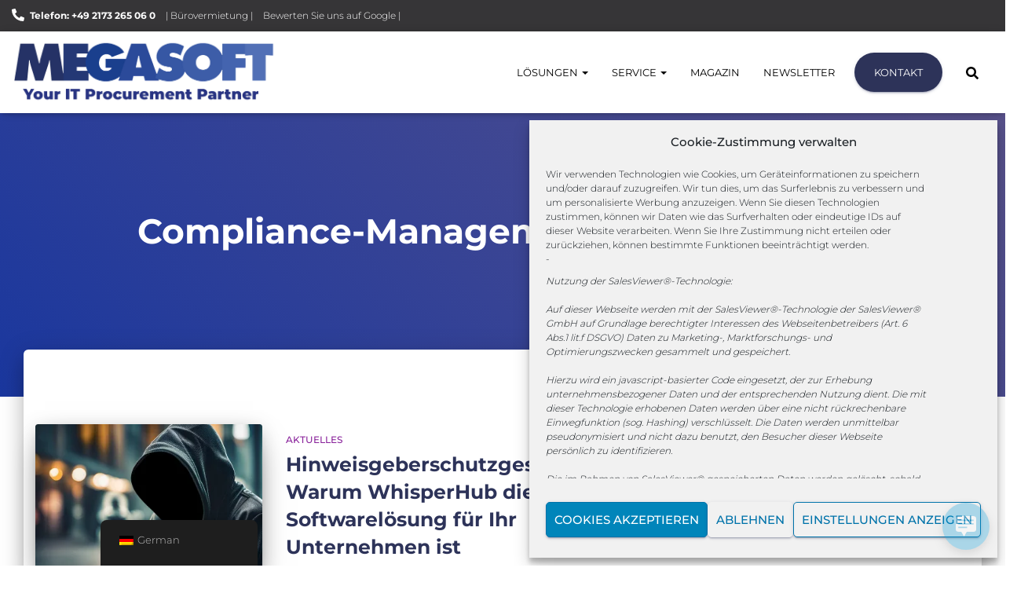

--- FILE ---
content_type: text/html; charset=utf-8
request_url: https://www.google.com/recaptcha/api2/anchor?ar=1&k=6Le9OmIUAAAAAJZf1zH9gCiOMpaAuLBLdA5FpIry&co=aHR0cHM6Ly93d3cubWVnYXNvZnQuZGU6NDQz&hl=en&v=9TiwnJFHeuIw_s0wSd3fiKfN&size=normal&anchor-ms=20000&execute-ms=30000&cb=vjr22ssabo7
body_size: 48747
content:
<!DOCTYPE HTML><html dir="ltr" lang="en"><head><meta http-equiv="Content-Type" content="text/html; charset=UTF-8">
<meta http-equiv="X-UA-Compatible" content="IE=edge">
<title>reCAPTCHA</title>
<style type="text/css">
/* cyrillic-ext */
@font-face {
  font-family: 'Roboto';
  font-style: normal;
  font-weight: 400;
  font-stretch: 100%;
  src: url(//fonts.gstatic.com/s/roboto/v48/KFO7CnqEu92Fr1ME7kSn66aGLdTylUAMa3GUBHMdazTgWw.woff2) format('woff2');
  unicode-range: U+0460-052F, U+1C80-1C8A, U+20B4, U+2DE0-2DFF, U+A640-A69F, U+FE2E-FE2F;
}
/* cyrillic */
@font-face {
  font-family: 'Roboto';
  font-style: normal;
  font-weight: 400;
  font-stretch: 100%;
  src: url(//fonts.gstatic.com/s/roboto/v48/KFO7CnqEu92Fr1ME7kSn66aGLdTylUAMa3iUBHMdazTgWw.woff2) format('woff2');
  unicode-range: U+0301, U+0400-045F, U+0490-0491, U+04B0-04B1, U+2116;
}
/* greek-ext */
@font-face {
  font-family: 'Roboto';
  font-style: normal;
  font-weight: 400;
  font-stretch: 100%;
  src: url(//fonts.gstatic.com/s/roboto/v48/KFO7CnqEu92Fr1ME7kSn66aGLdTylUAMa3CUBHMdazTgWw.woff2) format('woff2');
  unicode-range: U+1F00-1FFF;
}
/* greek */
@font-face {
  font-family: 'Roboto';
  font-style: normal;
  font-weight: 400;
  font-stretch: 100%;
  src: url(//fonts.gstatic.com/s/roboto/v48/KFO7CnqEu92Fr1ME7kSn66aGLdTylUAMa3-UBHMdazTgWw.woff2) format('woff2');
  unicode-range: U+0370-0377, U+037A-037F, U+0384-038A, U+038C, U+038E-03A1, U+03A3-03FF;
}
/* math */
@font-face {
  font-family: 'Roboto';
  font-style: normal;
  font-weight: 400;
  font-stretch: 100%;
  src: url(//fonts.gstatic.com/s/roboto/v48/KFO7CnqEu92Fr1ME7kSn66aGLdTylUAMawCUBHMdazTgWw.woff2) format('woff2');
  unicode-range: U+0302-0303, U+0305, U+0307-0308, U+0310, U+0312, U+0315, U+031A, U+0326-0327, U+032C, U+032F-0330, U+0332-0333, U+0338, U+033A, U+0346, U+034D, U+0391-03A1, U+03A3-03A9, U+03B1-03C9, U+03D1, U+03D5-03D6, U+03F0-03F1, U+03F4-03F5, U+2016-2017, U+2034-2038, U+203C, U+2040, U+2043, U+2047, U+2050, U+2057, U+205F, U+2070-2071, U+2074-208E, U+2090-209C, U+20D0-20DC, U+20E1, U+20E5-20EF, U+2100-2112, U+2114-2115, U+2117-2121, U+2123-214F, U+2190, U+2192, U+2194-21AE, U+21B0-21E5, U+21F1-21F2, U+21F4-2211, U+2213-2214, U+2216-22FF, U+2308-230B, U+2310, U+2319, U+231C-2321, U+2336-237A, U+237C, U+2395, U+239B-23B7, U+23D0, U+23DC-23E1, U+2474-2475, U+25AF, U+25B3, U+25B7, U+25BD, U+25C1, U+25CA, U+25CC, U+25FB, U+266D-266F, U+27C0-27FF, U+2900-2AFF, U+2B0E-2B11, U+2B30-2B4C, U+2BFE, U+3030, U+FF5B, U+FF5D, U+1D400-1D7FF, U+1EE00-1EEFF;
}
/* symbols */
@font-face {
  font-family: 'Roboto';
  font-style: normal;
  font-weight: 400;
  font-stretch: 100%;
  src: url(//fonts.gstatic.com/s/roboto/v48/KFO7CnqEu92Fr1ME7kSn66aGLdTylUAMaxKUBHMdazTgWw.woff2) format('woff2');
  unicode-range: U+0001-000C, U+000E-001F, U+007F-009F, U+20DD-20E0, U+20E2-20E4, U+2150-218F, U+2190, U+2192, U+2194-2199, U+21AF, U+21E6-21F0, U+21F3, U+2218-2219, U+2299, U+22C4-22C6, U+2300-243F, U+2440-244A, U+2460-24FF, U+25A0-27BF, U+2800-28FF, U+2921-2922, U+2981, U+29BF, U+29EB, U+2B00-2BFF, U+4DC0-4DFF, U+FFF9-FFFB, U+10140-1018E, U+10190-1019C, U+101A0, U+101D0-101FD, U+102E0-102FB, U+10E60-10E7E, U+1D2C0-1D2D3, U+1D2E0-1D37F, U+1F000-1F0FF, U+1F100-1F1AD, U+1F1E6-1F1FF, U+1F30D-1F30F, U+1F315, U+1F31C, U+1F31E, U+1F320-1F32C, U+1F336, U+1F378, U+1F37D, U+1F382, U+1F393-1F39F, U+1F3A7-1F3A8, U+1F3AC-1F3AF, U+1F3C2, U+1F3C4-1F3C6, U+1F3CA-1F3CE, U+1F3D4-1F3E0, U+1F3ED, U+1F3F1-1F3F3, U+1F3F5-1F3F7, U+1F408, U+1F415, U+1F41F, U+1F426, U+1F43F, U+1F441-1F442, U+1F444, U+1F446-1F449, U+1F44C-1F44E, U+1F453, U+1F46A, U+1F47D, U+1F4A3, U+1F4B0, U+1F4B3, U+1F4B9, U+1F4BB, U+1F4BF, U+1F4C8-1F4CB, U+1F4D6, U+1F4DA, U+1F4DF, U+1F4E3-1F4E6, U+1F4EA-1F4ED, U+1F4F7, U+1F4F9-1F4FB, U+1F4FD-1F4FE, U+1F503, U+1F507-1F50B, U+1F50D, U+1F512-1F513, U+1F53E-1F54A, U+1F54F-1F5FA, U+1F610, U+1F650-1F67F, U+1F687, U+1F68D, U+1F691, U+1F694, U+1F698, U+1F6AD, U+1F6B2, U+1F6B9-1F6BA, U+1F6BC, U+1F6C6-1F6CF, U+1F6D3-1F6D7, U+1F6E0-1F6EA, U+1F6F0-1F6F3, U+1F6F7-1F6FC, U+1F700-1F7FF, U+1F800-1F80B, U+1F810-1F847, U+1F850-1F859, U+1F860-1F887, U+1F890-1F8AD, U+1F8B0-1F8BB, U+1F8C0-1F8C1, U+1F900-1F90B, U+1F93B, U+1F946, U+1F984, U+1F996, U+1F9E9, U+1FA00-1FA6F, U+1FA70-1FA7C, U+1FA80-1FA89, U+1FA8F-1FAC6, U+1FACE-1FADC, U+1FADF-1FAE9, U+1FAF0-1FAF8, U+1FB00-1FBFF;
}
/* vietnamese */
@font-face {
  font-family: 'Roboto';
  font-style: normal;
  font-weight: 400;
  font-stretch: 100%;
  src: url(//fonts.gstatic.com/s/roboto/v48/KFO7CnqEu92Fr1ME7kSn66aGLdTylUAMa3OUBHMdazTgWw.woff2) format('woff2');
  unicode-range: U+0102-0103, U+0110-0111, U+0128-0129, U+0168-0169, U+01A0-01A1, U+01AF-01B0, U+0300-0301, U+0303-0304, U+0308-0309, U+0323, U+0329, U+1EA0-1EF9, U+20AB;
}
/* latin-ext */
@font-face {
  font-family: 'Roboto';
  font-style: normal;
  font-weight: 400;
  font-stretch: 100%;
  src: url(//fonts.gstatic.com/s/roboto/v48/KFO7CnqEu92Fr1ME7kSn66aGLdTylUAMa3KUBHMdazTgWw.woff2) format('woff2');
  unicode-range: U+0100-02BA, U+02BD-02C5, U+02C7-02CC, U+02CE-02D7, U+02DD-02FF, U+0304, U+0308, U+0329, U+1D00-1DBF, U+1E00-1E9F, U+1EF2-1EFF, U+2020, U+20A0-20AB, U+20AD-20C0, U+2113, U+2C60-2C7F, U+A720-A7FF;
}
/* latin */
@font-face {
  font-family: 'Roboto';
  font-style: normal;
  font-weight: 400;
  font-stretch: 100%;
  src: url(//fonts.gstatic.com/s/roboto/v48/KFO7CnqEu92Fr1ME7kSn66aGLdTylUAMa3yUBHMdazQ.woff2) format('woff2');
  unicode-range: U+0000-00FF, U+0131, U+0152-0153, U+02BB-02BC, U+02C6, U+02DA, U+02DC, U+0304, U+0308, U+0329, U+2000-206F, U+20AC, U+2122, U+2191, U+2193, U+2212, U+2215, U+FEFF, U+FFFD;
}
/* cyrillic-ext */
@font-face {
  font-family: 'Roboto';
  font-style: normal;
  font-weight: 500;
  font-stretch: 100%;
  src: url(//fonts.gstatic.com/s/roboto/v48/KFO7CnqEu92Fr1ME7kSn66aGLdTylUAMa3GUBHMdazTgWw.woff2) format('woff2');
  unicode-range: U+0460-052F, U+1C80-1C8A, U+20B4, U+2DE0-2DFF, U+A640-A69F, U+FE2E-FE2F;
}
/* cyrillic */
@font-face {
  font-family: 'Roboto';
  font-style: normal;
  font-weight: 500;
  font-stretch: 100%;
  src: url(//fonts.gstatic.com/s/roboto/v48/KFO7CnqEu92Fr1ME7kSn66aGLdTylUAMa3iUBHMdazTgWw.woff2) format('woff2');
  unicode-range: U+0301, U+0400-045F, U+0490-0491, U+04B0-04B1, U+2116;
}
/* greek-ext */
@font-face {
  font-family: 'Roboto';
  font-style: normal;
  font-weight: 500;
  font-stretch: 100%;
  src: url(//fonts.gstatic.com/s/roboto/v48/KFO7CnqEu92Fr1ME7kSn66aGLdTylUAMa3CUBHMdazTgWw.woff2) format('woff2');
  unicode-range: U+1F00-1FFF;
}
/* greek */
@font-face {
  font-family: 'Roboto';
  font-style: normal;
  font-weight: 500;
  font-stretch: 100%;
  src: url(//fonts.gstatic.com/s/roboto/v48/KFO7CnqEu92Fr1ME7kSn66aGLdTylUAMa3-UBHMdazTgWw.woff2) format('woff2');
  unicode-range: U+0370-0377, U+037A-037F, U+0384-038A, U+038C, U+038E-03A1, U+03A3-03FF;
}
/* math */
@font-face {
  font-family: 'Roboto';
  font-style: normal;
  font-weight: 500;
  font-stretch: 100%;
  src: url(//fonts.gstatic.com/s/roboto/v48/KFO7CnqEu92Fr1ME7kSn66aGLdTylUAMawCUBHMdazTgWw.woff2) format('woff2');
  unicode-range: U+0302-0303, U+0305, U+0307-0308, U+0310, U+0312, U+0315, U+031A, U+0326-0327, U+032C, U+032F-0330, U+0332-0333, U+0338, U+033A, U+0346, U+034D, U+0391-03A1, U+03A3-03A9, U+03B1-03C9, U+03D1, U+03D5-03D6, U+03F0-03F1, U+03F4-03F5, U+2016-2017, U+2034-2038, U+203C, U+2040, U+2043, U+2047, U+2050, U+2057, U+205F, U+2070-2071, U+2074-208E, U+2090-209C, U+20D0-20DC, U+20E1, U+20E5-20EF, U+2100-2112, U+2114-2115, U+2117-2121, U+2123-214F, U+2190, U+2192, U+2194-21AE, U+21B0-21E5, U+21F1-21F2, U+21F4-2211, U+2213-2214, U+2216-22FF, U+2308-230B, U+2310, U+2319, U+231C-2321, U+2336-237A, U+237C, U+2395, U+239B-23B7, U+23D0, U+23DC-23E1, U+2474-2475, U+25AF, U+25B3, U+25B7, U+25BD, U+25C1, U+25CA, U+25CC, U+25FB, U+266D-266F, U+27C0-27FF, U+2900-2AFF, U+2B0E-2B11, U+2B30-2B4C, U+2BFE, U+3030, U+FF5B, U+FF5D, U+1D400-1D7FF, U+1EE00-1EEFF;
}
/* symbols */
@font-face {
  font-family: 'Roboto';
  font-style: normal;
  font-weight: 500;
  font-stretch: 100%;
  src: url(//fonts.gstatic.com/s/roboto/v48/KFO7CnqEu92Fr1ME7kSn66aGLdTylUAMaxKUBHMdazTgWw.woff2) format('woff2');
  unicode-range: U+0001-000C, U+000E-001F, U+007F-009F, U+20DD-20E0, U+20E2-20E4, U+2150-218F, U+2190, U+2192, U+2194-2199, U+21AF, U+21E6-21F0, U+21F3, U+2218-2219, U+2299, U+22C4-22C6, U+2300-243F, U+2440-244A, U+2460-24FF, U+25A0-27BF, U+2800-28FF, U+2921-2922, U+2981, U+29BF, U+29EB, U+2B00-2BFF, U+4DC0-4DFF, U+FFF9-FFFB, U+10140-1018E, U+10190-1019C, U+101A0, U+101D0-101FD, U+102E0-102FB, U+10E60-10E7E, U+1D2C0-1D2D3, U+1D2E0-1D37F, U+1F000-1F0FF, U+1F100-1F1AD, U+1F1E6-1F1FF, U+1F30D-1F30F, U+1F315, U+1F31C, U+1F31E, U+1F320-1F32C, U+1F336, U+1F378, U+1F37D, U+1F382, U+1F393-1F39F, U+1F3A7-1F3A8, U+1F3AC-1F3AF, U+1F3C2, U+1F3C4-1F3C6, U+1F3CA-1F3CE, U+1F3D4-1F3E0, U+1F3ED, U+1F3F1-1F3F3, U+1F3F5-1F3F7, U+1F408, U+1F415, U+1F41F, U+1F426, U+1F43F, U+1F441-1F442, U+1F444, U+1F446-1F449, U+1F44C-1F44E, U+1F453, U+1F46A, U+1F47D, U+1F4A3, U+1F4B0, U+1F4B3, U+1F4B9, U+1F4BB, U+1F4BF, U+1F4C8-1F4CB, U+1F4D6, U+1F4DA, U+1F4DF, U+1F4E3-1F4E6, U+1F4EA-1F4ED, U+1F4F7, U+1F4F9-1F4FB, U+1F4FD-1F4FE, U+1F503, U+1F507-1F50B, U+1F50D, U+1F512-1F513, U+1F53E-1F54A, U+1F54F-1F5FA, U+1F610, U+1F650-1F67F, U+1F687, U+1F68D, U+1F691, U+1F694, U+1F698, U+1F6AD, U+1F6B2, U+1F6B9-1F6BA, U+1F6BC, U+1F6C6-1F6CF, U+1F6D3-1F6D7, U+1F6E0-1F6EA, U+1F6F0-1F6F3, U+1F6F7-1F6FC, U+1F700-1F7FF, U+1F800-1F80B, U+1F810-1F847, U+1F850-1F859, U+1F860-1F887, U+1F890-1F8AD, U+1F8B0-1F8BB, U+1F8C0-1F8C1, U+1F900-1F90B, U+1F93B, U+1F946, U+1F984, U+1F996, U+1F9E9, U+1FA00-1FA6F, U+1FA70-1FA7C, U+1FA80-1FA89, U+1FA8F-1FAC6, U+1FACE-1FADC, U+1FADF-1FAE9, U+1FAF0-1FAF8, U+1FB00-1FBFF;
}
/* vietnamese */
@font-face {
  font-family: 'Roboto';
  font-style: normal;
  font-weight: 500;
  font-stretch: 100%;
  src: url(//fonts.gstatic.com/s/roboto/v48/KFO7CnqEu92Fr1ME7kSn66aGLdTylUAMa3OUBHMdazTgWw.woff2) format('woff2');
  unicode-range: U+0102-0103, U+0110-0111, U+0128-0129, U+0168-0169, U+01A0-01A1, U+01AF-01B0, U+0300-0301, U+0303-0304, U+0308-0309, U+0323, U+0329, U+1EA0-1EF9, U+20AB;
}
/* latin-ext */
@font-face {
  font-family: 'Roboto';
  font-style: normal;
  font-weight: 500;
  font-stretch: 100%;
  src: url(//fonts.gstatic.com/s/roboto/v48/KFO7CnqEu92Fr1ME7kSn66aGLdTylUAMa3KUBHMdazTgWw.woff2) format('woff2');
  unicode-range: U+0100-02BA, U+02BD-02C5, U+02C7-02CC, U+02CE-02D7, U+02DD-02FF, U+0304, U+0308, U+0329, U+1D00-1DBF, U+1E00-1E9F, U+1EF2-1EFF, U+2020, U+20A0-20AB, U+20AD-20C0, U+2113, U+2C60-2C7F, U+A720-A7FF;
}
/* latin */
@font-face {
  font-family: 'Roboto';
  font-style: normal;
  font-weight: 500;
  font-stretch: 100%;
  src: url(//fonts.gstatic.com/s/roboto/v48/KFO7CnqEu92Fr1ME7kSn66aGLdTylUAMa3yUBHMdazQ.woff2) format('woff2');
  unicode-range: U+0000-00FF, U+0131, U+0152-0153, U+02BB-02BC, U+02C6, U+02DA, U+02DC, U+0304, U+0308, U+0329, U+2000-206F, U+20AC, U+2122, U+2191, U+2193, U+2212, U+2215, U+FEFF, U+FFFD;
}
/* cyrillic-ext */
@font-face {
  font-family: 'Roboto';
  font-style: normal;
  font-weight: 900;
  font-stretch: 100%;
  src: url(//fonts.gstatic.com/s/roboto/v48/KFO7CnqEu92Fr1ME7kSn66aGLdTylUAMa3GUBHMdazTgWw.woff2) format('woff2');
  unicode-range: U+0460-052F, U+1C80-1C8A, U+20B4, U+2DE0-2DFF, U+A640-A69F, U+FE2E-FE2F;
}
/* cyrillic */
@font-face {
  font-family: 'Roboto';
  font-style: normal;
  font-weight: 900;
  font-stretch: 100%;
  src: url(//fonts.gstatic.com/s/roboto/v48/KFO7CnqEu92Fr1ME7kSn66aGLdTylUAMa3iUBHMdazTgWw.woff2) format('woff2');
  unicode-range: U+0301, U+0400-045F, U+0490-0491, U+04B0-04B1, U+2116;
}
/* greek-ext */
@font-face {
  font-family: 'Roboto';
  font-style: normal;
  font-weight: 900;
  font-stretch: 100%;
  src: url(//fonts.gstatic.com/s/roboto/v48/KFO7CnqEu92Fr1ME7kSn66aGLdTylUAMa3CUBHMdazTgWw.woff2) format('woff2');
  unicode-range: U+1F00-1FFF;
}
/* greek */
@font-face {
  font-family: 'Roboto';
  font-style: normal;
  font-weight: 900;
  font-stretch: 100%;
  src: url(//fonts.gstatic.com/s/roboto/v48/KFO7CnqEu92Fr1ME7kSn66aGLdTylUAMa3-UBHMdazTgWw.woff2) format('woff2');
  unicode-range: U+0370-0377, U+037A-037F, U+0384-038A, U+038C, U+038E-03A1, U+03A3-03FF;
}
/* math */
@font-face {
  font-family: 'Roboto';
  font-style: normal;
  font-weight: 900;
  font-stretch: 100%;
  src: url(//fonts.gstatic.com/s/roboto/v48/KFO7CnqEu92Fr1ME7kSn66aGLdTylUAMawCUBHMdazTgWw.woff2) format('woff2');
  unicode-range: U+0302-0303, U+0305, U+0307-0308, U+0310, U+0312, U+0315, U+031A, U+0326-0327, U+032C, U+032F-0330, U+0332-0333, U+0338, U+033A, U+0346, U+034D, U+0391-03A1, U+03A3-03A9, U+03B1-03C9, U+03D1, U+03D5-03D6, U+03F0-03F1, U+03F4-03F5, U+2016-2017, U+2034-2038, U+203C, U+2040, U+2043, U+2047, U+2050, U+2057, U+205F, U+2070-2071, U+2074-208E, U+2090-209C, U+20D0-20DC, U+20E1, U+20E5-20EF, U+2100-2112, U+2114-2115, U+2117-2121, U+2123-214F, U+2190, U+2192, U+2194-21AE, U+21B0-21E5, U+21F1-21F2, U+21F4-2211, U+2213-2214, U+2216-22FF, U+2308-230B, U+2310, U+2319, U+231C-2321, U+2336-237A, U+237C, U+2395, U+239B-23B7, U+23D0, U+23DC-23E1, U+2474-2475, U+25AF, U+25B3, U+25B7, U+25BD, U+25C1, U+25CA, U+25CC, U+25FB, U+266D-266F, U+27C0-27FF, U+2900-2AFF, U+2B0E-2B11, U+2B30-2B4C, U+2BFE, U+3030, U+FF5B, U+FF5D, U+1D400-1D7FF, U+1EE00-1EEFF;
}
/* symbols */
@font-face {
  font-family: 'Roboto';
  font-style: normal;
  font-weight: 900;
  font-stretch: 100%;
  src: url(//fonts.gstatic.com/s/roboto/v48/KFO7CnqEu92Fr1ME7kSn66aGLdTylUAMaxKUBHMdazTgWw.woff2) format('woff2');
  unicode-range: U+0001-000C, U+000E-001F, U+007F-009F, U+20DD-20E0, U+20E2-20E4, U+2150-218F, U+2190, U+2192, U+2194-2199, U+21AF, U+21E6-21F0, U+21F3, U+2218-2219, U+2299, U+22C4-22C6, U+2300-243F, U+2440-244A, U+2460-24FF, U+25A0-27BF, U+2800-28FF, U+2921-2922, U+2981, U+29BF, U+29EB, U+2B00-2BFF, U+4DC0-4DFF, U+FFF9-FFFB, U+10140-1018E, U+10190-1019C, U+101A0, U+101D0-101FD, U+102E0-102FB, U+10E60-10E7E, U+1D2C0-1D2D3, U+1D2E0-1D37F, U+1F000-1F0FF, U+1F100-1F1AD, U+1F1E6-1F1FF, U+1F30D-1F30F, U+1F315, U+1F31C, U+1F31E, U+1F320-1F32C, U+1F336, U+1F378, U+1F37D, U+1F382, U+1F393-1F39F, U+1F3A7-1F3A8, U+1F3AC-1F3AF, U+1F3C2, U+1F3C4-1F3C6, U+1F3CA-1F3CE, U+1F3D4-1F3E0, U+1F3ED, U+1F3F1-1F3F3, U+1F3F5-1F3F7, U+1F408, U+1F415, U+1F41F, U+1F426, U+1F43F, U+1F441-1F442, U+1F444, U+1F446-1F449, U+1F44C-1F44E, U+1F453, U+1F46A, U+1F47D, U+1F4A3, U+1F4B0, U+1F4B3, U+1F4B9, U+1F4BB, U+1F4BF, U+1F4C8-1F4CB, U+1F4D6, U+1F4DA, U+1F4DF, U+1F4E3-1F4E6, U+1F4EA-1F4ED, U+1F4F7, U+1F4F9-1F4FB, U+1F4FD-1F4FE, U+1F503, U+1F507-1F50B, U+1F50D, U+1F512-1F513, U+1F53E-1F54A, U+1F54F-1F5FA, U+1F610, U+1F650-1F67F, U+1F687, U+1F68D, U+1F691, U+1F694, U+1F698, U+1F6AD, U+1F6B2, U+1F6B9-1F6BA, U+1F6BC, U+1F6C6-1F6CF, U+1F6D3-1F6D7, U+1F6E0-1F6EA, U+1F6F0-1F6F3, U+1F6F7-1F6FC, U+1F700-1F7FF, U+1F800-1F80B, U+1F810-1F847, U+1F850-1F859, U+1F860-1F887, U+1F890-1F8AD, U+1F8B0-1F8BB, U+1F8C0-1F8C1, U+1F900-1F90B, U+1F93B, U+1F946, U+1F984, U+1F996, U+1F9E9, U+1FA00-1FA6F, U+1FA70-1FA7C, U+1FA80-1FA89, U+1FA8F-1FAC6, U+1FACE-1FADC, U+1FADF-1FAE9, U+1FAF0-1FAF8, U+1FB00-1FBFF;
}
/* vietnamese */
@font-face {
  font-family: 'Roboto';
  font-style: normal;
  font-weight: 900;
  font-stretch: 100%;
  src: url(//fonts.gstatic.com/s/roboto/v48/KFO7CnqEu92Fr1ME7kSn66aGLdTylUAMa3OUBHMdazTgWw.woff2) format('woff2');
  unicode-range: U+0102-0103, U+0110-0111, U+0128-0129, U+0168-0169, U+01A0-01A1, U+01AF-01B0, U+0300-0301, U+0303-0304, U+0308-0309, U+0323, U+0329, U+1EA0-1EF9, U+20AB;
}
/* latin-ext */
@font-face {
  font-family: 'Roboto';
  font-style: normal;
  font-weight: 900;
  font-stretch: 100%;
  src: url(//fonts.gstatic.com/s/roboto/v48/KFO7CnqEu92Fr1ME7kSn66aGLdTylUAMa3KUBHMdazTgWw.woff2) format('woff2');
  unicode-range: U+0100-02BA, U+02BD-02C5, U+02C7-02CC, U+02CE-02D7, U+02DD-02FF, U+0304, U+0308, U+0329, U+1D00-1DBF, U+1E00-1E9F, U+1EF2-1EFF, U+2020, U+20A0-20AB, U+20AD-20C0, U+2113, U+2C60-2C7F, U+A720-A7FF;
}
/* latin */
@font-face {
  font-family: 'Roboto';
  font-style: normal;
  font-weight: 900;
  font-stretch: 100%;
  src: url(//fonts.gstatic.com/s/roboto/v48/KFO7CnqEu92Fr1ME7kSn66aGLdTylUAMa3yUBHMdazQ.woff2) format('woff2');
  unicode-range: U+0000-00FF, U+0131, U+0152-0153, U+02BB-02BC, U+02C6, U+02DA, U+02DC, U+0304, U+0308, U+0329, U+2000-206F, U+20AC, U+2122, U+2191, U+2193, U+2212, U+2215, U+FEFF, U+FFFD;
}

</style>
<link rel="stylesheet" type="text/css" href="https://www.gstatic.com/recaptcha/releases/9TiwnJFHeuIw_s0wSd3fiKfN/styles__ltr.css">
<script nonce="5AU-sAhb_Z3bfE_hwqw0tA" type="text/javascript">window['__recaptcha_api'] = 'https://www.google.com/recaptcha/api2/';</script>
<script type="text/javascript" src="https://www.gstatic.com/recaptcha/releases/9TiwnJFHeuIw_s0wSd3fiKfN/recaptcha__en.js" nonce="5AU-sAhb_Z3bfE_hwqw0tA">
      
    </script></head>
<body><div id="rc-anchor-alert" class="rc-anchor-alert"></div>
<input type="hidden" id="recaptcha-token" value="[base64]">
<script type="text/javascript" nonce="5AU-sAhb_Z3bfE_hwqw0tA">
      recaptcha.anchor.Main.init("[\x22ainput\x22,[\x22bgdata\x22,\x22\x22,\[base64]/[base64]/[base64]/[base64]/cjw8ejpyPj4+eil9Y2F0Y2gobCl7dGhyb3cgbDt9fSxIPWZ1bmN0aW9uKHcsdCx6KXtpZih3PT0xOTR8fHc9PTIwOCl0LnZbd10/dC52W3ddLmNvbmNhdCh6KTp0LnZbd109b2Yoeix0KTtlbHNle2lmKHQuYkImJnchPTMxNylyZXR1cm47dz09NjZ8fHc9PTEyMnx8dz09NDcwfHx3PT00NHx8dz09NDE2fHx3PT0zOTd8fHc9PTQyMXx8dz09Njh8fHc9PTcwfHx3PT0xODQ/[base64]/[base64]/[base64]/bmV3IGRbVl0oSlswXSk6cD09Mj9uZXcgZFtWXShKWzBdLEpbMV0pOnA9PTM/bmV3IGRbVl0oSlswXSxKWzFdLEpbMl0pOnA9PTQ/[base64]/[base64]/[base64]/[base64]\x22,\[base64]\\u003d\x22,\x22w4QCw5wNwoBzwpYoZXBSAFtTTsKvw6jDkMKtc1nCrn7ChcObw49swrHCgcKtNRHCn1RPc8ONGcOYCAjDmDojAcOHMhrCl3PDp1w0wqh6cGfDlTNow5AdWinDjFDDtcKefy7DoFzDtm7DmcONE0IQHlM7wrREwrY1wq9zTjdDw6nCoMK3w6PDlh4/[base64]/[base64]/Dn8K7wox5NcOpTF7DtyYCwpB/w6BBBUw8wqrDkMODw7ggDFlLDjHCrMKQNcK7TcOXw7ZlBA0fwoIiw4zCjksPw7rDs8K2EsOGEcKGA8KHXFDCq2pyU3rDmMK0wr1mJsO/w6DDosKFcH3CrRzDl8OKK8KjwpAFwrjChsODwo/Dp8K7ZcORw5jChXEXdMO7wp/Ck8OtIk/DnEM3A8OKG3x0w4DDgMO0Q1LDnWQ5X8OdwrNtbHRHZAjDrcKqw7FVSsOZMXPCuyDDpcKdw7NTwpIgwpDDi0rDpX8dwqfCusKRwqRXAsKrQ8O1EQ7CksKFMF89wqdGKEQjQn3ClcKlwqUtekxULsK6wrXCgFzDrsKew61Ow5dYwqTDhsKmHkkIScOzKCXCmi/DksOgw7hGOkHCssKDR2PDtsKxw64vw7ttwotVPm3DvsOtDsKNV8KPb25XwojDhEh3DS/CgVxDEsK+Ayh0wpHCosKUH3fDg8K6OcKbw4nCkMOsKcOzwpguwpXDu8K1LcOSw5rCrsKSXMKxBHTCjjHCvQQgW8KFw5XDvcO0w5RQw4IQC8K4w4hpHg7DhA5xJcOPD8KiRw0cw4FpRMOiYcKXwpTCncKTwqNpZgzCosOvwqzCoi3Dvj3DiMOqCMK2wq/DoHnDhVPDlXTCln0+wqsZacOCw6LCosO1w7wkwo3DhcOLcQJ6w5xtf8OCUD9ywq8dw4rDh3JfdH/[base64]/[base64]/CiMKiw5/DmxHDgsKqw7bDvTdNwrZRwqZCwpFdw5YrFsOGDGvDtmzCtcOJCCfDs8KKwpjClsOAIzlkw47CiDNkfwXDrz7Dm1gtwq14wojCjsOqJAEZwqgUVsK+LCPCvF1pT8KXwpfCnAHCmcKywoo9dQnCslJWFW3Drn0/w5/[base64]/DscOAwq1nw77CnC1twpIibsKuw5PDpsKQI8KVC0fDh8Krw7/DsAJPcGo0wospE8K0McKmQxPCvcOIw6fDisOXX8O4Mn0BG0VswpDCrCkOw7/CvmzDh1BqwrLDisOUwqrDtwPDjsKeIUgJEMKOw6XDpkN1woPDoMOawpHDlMK7CxXCnGIZM3p6KQfDjHDCv1HDuGBlwoMxw67DisOzZmwDw7HDqcO+w5Uac3rDrcK3dMOsY8OOM8KSwrlAIkIQw7tMw4DDpk/[base64]/CrFzCosKVw7ZXw4Y1bsK5wrLDq8O0N8KMbcOxwoHDs2Asw5NjazNywroNwrgGwpsjaBNBwq/CuAJPS8KwwqYYwrvCjwTCsk12e2LCnELClcOSwp4vwoDCmFLDk8OSwr/Di8OxYCNWwoLCgsOTccO7w6vDtxHCqXPCtcOXw7/DocKdEEbDg3nCh3nDlcK4OsOxRUdaVX4Rw5nCuykcw6jCtsOiOsOfw5fDkVJ/[base64]/[base64]/wrXDkMO/TcKRHHV9w6URGgwlw5zCoxTDiSDDkcKtw7EjKGXCtsKwKMOhwp5vN2fDsMKRPMKOw4TDosO0XMKeFz0LbcOyGy4rwp/[base64]/IyrDv8OVwoDCqcKnwrthYGx4ES4rwqrCkV5ow5gxZlfDvBzDmMKpDMOGw4jDkS5AJmnCp2TDlmPDiMOVCsKTw5rDqBjClRzDv8ObTl4hLsO5dsK5dlUCDjh/wrnCuGVow6zCv8Kfwp01w73DocKhw60MU3ssLsOWw5nDh05/AMOZGBAID1s6w74kf8KUwoLDj0NaZm4wPMK7wpMmwr4wwrXCmMOdw4YIZMOLTsOvRjfDpcKUwoR7UcK/LCNRZcOBGHHDqDkhw6wIOsOXPcKjwo1yRi8QRsK6KRTDnjNRcQzCr3fCnThBSMOCwr/CncOHcz9jwpRkwqJMwr4IWU8hw7A2wpLCuX/DhsK3MhcTL8OyZxoswpExIHAvEwRFaxkeMMKSYcOzQsORKgfCpgrDjGljwpIJWB0mwr/DkMKpwo3DjMK/[base64]/DnsOzSMKDSgTCgn3Ck3gZw7TDgcO3agvCr8OdbsKAwpMbwqrDnn4JwpNycj4Cwp7DoDvChcOmEcObw4TDgsOPwprCmSDDicKDZcOdwroowqDDlcKNw5LCkcK/Y8K+f0ZzVMOoCibDsx3DoMKlLsKMw6PCi8K/[base64]/CjMORWzrCgBQ0d8O9DcKtM8Kow6k8JxzDnsODw5jCm8KIw53ClhnCmR7DgSTDmmHCpxnCh8KMwrLDoWLCgVxuZcK1woTClDDClmzDmGg/w5IVwp/CosK6w4/DrjQOdcOrwrTDscKAZMOzwqnDhsKJw6/CuwVPwoplwqZ3w7NAwpPDsTg1w6EoNXDCisKZShXDixnDu8O/MMKRw4ACw5wwAcOGwrnDoMOKD2XCljgVMiTDgDZPwqZ4w6rCgm0tLm3CmwITHMK5UUxow4J5PBtcwpvClcKIKkV4wqN+wotiwr40H8OHc8Oewp7CpMK/wrDCh8ORw5Rlwq3DvQtiwp3DkBrDpMKBIQjDl3HDtsOoccOneidEw5EWw5QMLE/[base64]/YnTDu8OCwqfCisKCTXZlAcOfw7PDjngqK20vwrFJXDLDhCzCiSdCDsO9wqYYwqDCvSnDqlrCmwrDlk7CiXPDqMKmZ8KVayY+w7M/[base64]/DmcKUQn0vLMOtIytaw5k1wqbDn8OowpDDjsKxDsKXKcONa3bCmsKgNcKPwq/CiMKHOsKowr3DgnvCoi7DmgHDqWoBJcKoRsOWeDrDrMKGIEcDw53CtCLCjEUKwoLDhMKww7Akwr/ClMOEC8KyFMOEMMO+wp97OjzCiSlGfS3Cv8O4fBQbBcKuwrgQwoowEcO8w51sw7BSwrpUVMO8JsO+wqNmShtRw550wrrCtMOyY8OfNRzCqcKXw4Z8w7jCjMKGWcONwpHDlMOhwoZkw57Ck8OlPGXCtXAhwo/[base64]/wonChAdwOsKaw73CriPClGTCpMK8w4XDnMOcMBRXLnvCqAQGcCZ5MsOlwrfCvn1LclFmSCbCpcKjT8OqasODMcKjfMOAwrlbLxXDoMOMOHfDt8K4w60KCMOlw4hXwrHClDdLwrPDq2kTH8OxU8KJfcOSTAPCvWbCpCJ1wqjDjz3Cu3MDQlDDhMKSF8O/BgLDvnknBMKDwrAxcSXCqXFdw5BPwrnCm8OwwpN3YX3CvgDCrQoiw6vDohMuwpvDlXF7wpzCm0hEw5fCpAtVwqgFw7cswqkyw59zwrEkEcK7w6/DhGHDu8KnJcKwacOFw77CpT8mTy9pBMKVw5bCj8KLX8KAwoE6w4IpKgdkwovCnF8uw7LCkAdgwq/Cq15Jw70aw6vDlicIwrshw5LCncKpcSPDliddRcOdTcKzwqHCn8OQdS87a8O5w5rCq37DgMKUw5LCq8O9X8KESDUKTH8kw77CmihWw6PDt8OVwoBswpc7wp7CgBvDncOnRsKjwod2VQ9bE8OMwoFSw6PCqcO+woJzKcKKGcOjbm/DtcKUw5TDsAfCm8KxQ8OzOMO0VVpUYiolwqh8w6cUw5HDgxbCghcILcOiSyXDrHApWMOgw63CkUlswqfCqwZGRFbCsH7DtBpFw6RILMOmQm9Qw688Ji9GwpjDqgzDhcOKw7B/DsO9WsKAGcK+w6RjNMKFw77DgMOffsKbw7bCr8OwEF3DgMKtw5AEMnvCkjzDvwEpHcOScU8Zw7nDqGXCncOXG2XCk3dSw6NowqnClMKhwp/Dr8K5UC7CjlDCosOKw5rCm8OufMO3w6YSwo/DucKXcUQtZmEJFcK6w7bColXDuAHCjRYzwo05wpXCicOiKMOLBgzCrXglZ8OBwqTDtlt6Znc4w4/[base64]/DqlF5w7sCw6gzw7kBwrLCs8KnbjLDm8K1wpIyw5nDjV4Pw7F/[base64]/BG9WHMK+ecK9w4LDt8Kpw6U2SMKzYcOnDjB3DcKRw57DlXvDn3nCknPCtXl2OMOXWsOMwoEEw5UvwoU2YwnDgsO9bivCm8O3R8Kew68Sw5ZZWMOTw6/CvMOPw5HDnC3DosKkw7TCk8KOfmDCsH4XdcODwp/[base64]/w7I8acKnwrR8JcKSw5trT2Axw6nDpUxWWXQjVsKCw6RmbAAzMMK9cy3DgcKFUUnCi8KnOMOBAVbDlcORwqZaRMOEw7EzwqrCsy9Nw7PCqSXDkmrCtcK9w7PCoQBdDMO7w6AEajzCi8KsK1E5w4E6XsOFQx9TUMOCwq9AdsKJw6HDq3/[base64]/[base64]/[base64]/ComweVMOvJ07DucKlwojDhUNewphbF8OAEcOJw5TDkT5dwpLDgGADw7/Co8KywoXDi8OFwpnChn/DsS5lw7HCkirCs8KUCBwcw5TCs8KqByXCvMKPwopFOhvDiCHCpcKJwq3CkTQ/wobCnCfCjsOpw70xwoUgw5nDkDYkMMK5w5jDtGAFO8ODd8OrCRfDmMKwah7CisKRw4cuwoESF0PCm8OtwoMiU8O8wooROMOFW8Omb8OufCQBw6IXwr0Zw6jClj/CqhfChsKZw4jCnMKjKsOUw7fCngzCisONfcKAD0RxNX8SJsKGw57CijhZwqLCjVvDtVTCmg19w6TDn8KYw64zKmkzw5/DiQXDkcKMA2Mww6UYUMKcw7oTwq9/w5/Dj0TDj00Dw4Q9wqUIw7bDr8OMwrPDo8KTw6QAGcKDwrPCg3/Di8KSTF3Cvy/DqMOvQF3Cm8KdSiTCisORwr5qOTgGwrHDs0M2UsOeUMOcwpvDomfCusKhf8OCw4zDghVfPxLChS/Du8KFwqt+wpfClsO2wpLDtibDhMKswovCq1ALwo3CpU/Dp8OZHhUxJxbDt8OwKCnDlMKNwrhzw4HCnEJXw6dUw4vDjy3CgsOjwr/CtcOHQcKWNsO9IcKGFMOFw4VLFsOAw4TDgzJUX8Ocb8KiZcOMP8O7AhrCl8K/[base64]/CiyNVwpNQLcOawrnDkCDDqsKJwrIgw6EVw4lRw744wq7DssOBw7PCg8O4DcKjwpR8w5HCp30ZbcOOXcK/wqfDrsO+woHDkMORO8K7w6zCoHRHwrFew4gOYAHCrlrChTk/cx0iwogDG8OHI8KOw5ZJC8OQAcO+TD85w6HCh8K+w5/DsW3DoyjDuHFDw4hwwppVworCnyQ+wrPDhBItKcKzwrNMwr/CusKew5gMwqYKG8KAZlDDvFJfH8K+DDJ5wrHCscOmOMO3Mn8hw699aMKId8K1w4d0w5jChsO0UTc0w7IjwoHChCzCg8OmUMOMGTXDj8O5wodMw4sgw7LDvkjDq2ZRw7g2BiHDuTkjAsOswqjDpVoxwqvCkcOBbk43w6fCncOHw53Cq8OESDRuwr0xwpvCkxA3Yy/DvTjDp8OMwpbDqUV3eMOZWsOVwqDCl2TClnjCjMKEG3xfw55ZE1zDpcOOZcOjw63DtWHCu8Kjw6QfQlFGw4nCgsO8wr8Lw5rDvTjDoyjDnHMKw6bDtcKIw5vDocK0w5XCjXMnw5Q3ZMK4Kk/ChT/CoGQNwpkmCGQbBsKQwolLDHM8YjrCjDjCjMOiF8KWcXzCghQpwpVqwq7Cmh9rw6ZNVwnClMOFwqspw7fCicOcT2IBwrDDkMKMw5xOCMODwqlGw57CosKPw6oMw6cPw77CqcOfbF/DgxDCqMOAckZWw4FXA0LDicKefcKKw7J9w5pjw6DCi8Kcw5RpwozCq8Oew7HCtnB9CSHChMKOwrnDjG9mw75VwpfCi0VYwqvCvUjDisK3w6thw7XDkMOywpsuZsOHD8OXwqXDisKWw7pAe3Bpw5Z1w4PChg/CkiIpXTgGHi3Cq8Kvc8KdwqJhI8OiecK+ZRFkesO0LjQYw4N6woY8ScK8CMO1wqbCoCbCpDcnR8KwwpHDrUAKfsKWV8OTd3kiwq/Du8OwPHrDlMKqw6YBWAvDpcKzw55KUcO/TQrDhQNMwoJuwr/DrcOZR8OqwpXCp8Krwo/[base64]/[base64]/wonCgQpIw6Q4wq3DlkN7wrVbNW/CpcKKw54TYFklwpbCp8OyPmtRFMKkw5sKw41HLTFYZsKTwpAGOhxWQjA6wo11dcO5w49fwrQJw5vCp8Kmw4B6PcKiEk/Dl8KXw7bDrMKMw4BNPcO2UMOXw4vCnB9lW8KLw7LDr8KiwpkBwq/DhC8OI8KMfEssT8OEw4EJD8OgW8OLXlvCo3VdN8KrdnbDscOcMgHCpsK2w4DDnMKUNMOew5HDiF/DhcOpw7jDjjXDvXLCiMO8PMKew4MZaSlMwqw4FgE8w7bCg8KVwp7DscKVwpjDp8KAwr0MQsKmw6vDlMOgw5I9ECXDvkVrAE0zwpw5woRMw7LCqErCozg+KhPDqcO/fW/DljPDh8K4PDHCtcK6wrbCv8KMeh5oJX12K8OLw48OJ0fCiGBxw6XDrW9tw6QvwrHDlcO8H8OZw47DmMKqB2/Cm8OkCcKIwqhlwrfDgMK3FGDDnTkcw5/[base64]/DvmZ3w7vClcOoK8OwNwDDk1zDpWXChcK9GDMpbzbChnHDgsO2wpx7Q3tuw5LDvmdHQHTDtF3Dtg8RXwHChMKgc8O6SAgXwodrCMKEw5Y6S3cvR8O1w4/CmMKQBChWw4/[base64]/w4XCq8Kcw4s0w79vwpPCsMOeZFzDmsKWJXRaw5URHmMsw6rCnwjClFXDksOxw65uT1bCrnFNw5PCiwHDmMO0S8OeesKvKWPCgcKOZyrDjHI6FMK7V8KhwqAmw4VfI3NAwpBjw6o4bsOpDMKdwr8lEsOjwpnDu8KBPwlyw4ZFw6/DrDNVw7/[base64]/wr7CskgRbMOBw7fDssK4eMOuHMOVeiE5w6F7w5rCisOlwpXDmsO7cMOTwplJw7kre8OFw4fCjV9wP8OtIMK0w454F2bCnQ7DnUrCkH3DqsKFwqlnw6XDnMKhwq5zLmrCuALDkUYww64ELHzDj1bCrMKwwpR/AwU0w43Cs8KJw5zCr8KYCwctw6wwwqtzKz5QQ8KmWAvDs8Otwq3CnMKDwobCkcOYwrXCvy3CocOtCRzCkwk/I2NpworDisOcHMKmB8KSL3vDpcKtw5INZcKZJWYqSMK3TcKabwPCiXfDj8OvworDn8ORTcOYwo7DnsKfw5zDuXwVw5ICw6YQE2wYXRxLwpXDlHrCuWDCmFHDpBvDrjrDggnDu8KNw4QvMBDCulpjAcOgwpY+wo/DrcK1wqAXw505H8OCF8KswrJmPsK+wrHDpMKuw4dkwoIpw68sw4V/[base64]/[base64]/DtmvCvcOuKMKlZcKJYcO0wpsiwqAtL2JcHFh6wrk4w5Qaw7EXTQbDk8KGbcO8w7B2woXClMKnw4PDrmxHwqLCjcOgIMKqwqfDvsK3JXnChm3DpcKhwqDDg8KTY8OJFHjCu8K8wpvDhwPClcO6aRDCo8KdU0cnw4wtw6nDk3bCrWjDkcKpw6IeAAHDuV/DqMKof8OfSMK1TMOTZA7Dvn1rwr5Qb8OYAxN6ZihEworCnMK4PWjDg8Omw4DDksOKa3g6WhTDocOsRsO/QCEAIWxxwp3CmjxOw6/DqMO4GQwqw6DCtcKjw6ZLw7MHw5XCqH1xwqgtEShEw47Dk8KawofCiUrDggtRIMOmIMODwqzCtcKxw5UQQnAkVxExasOCTMKpDMOTFUHCgcKLZMKgDcKewpvDlUbClh0CTEI8wo/DnsOIDhXCvMKiKkvCm8K5ECXDhzPCglPDnSbDocKvw41wwr/[base64]/DjsKtDFV8w7PCtsKNX8OsLArDs2/CrSArFcKoTcK5FcOgD8OmccOOOMKJw6/[base64]/CqcObKhDCvMKBCMOuwpTDuHTDg8KAw4BxR8Ksw7UXVcKaKMKLwolNHsKvw6zDl8O2QTbCri7CoVsxwog4VE1FBhrDrE7CkMOQGT1pw60Jwo9bw5LDusKmw7krB8Kcw6gnw6cRwr/[base64]/DpBwiwoTDl8KCw6rDsMKiwpAkwoZ+BGwuL8Okw5vDrA3CnUNVXwrCv8KuI8O5wo7DjsKGw5LCisK/w5LCmS5RwqtiIcKWW8O6w5vCgjoCwpAfSsKSBcOvw73Do8OwwqlzOMKDwo86L8KOVA5Ww6DCh8OtwpPDujg+b39cV8K0wqDDjCd6w58CScO0wotGQcKxw5vDlEptwr8/woJ+woIgwrbDrmPDisK8URnDtRzDrsOXHBnCqcKwbEDCl8K3SR07w43CkCfDncOMVsKNYTzCusKMw4LDs8K2wp/CvngGbHV+TMOxSwhmw6ZlYMOBw4A8JXY4w47CiT5SFBRpwqnDm8OAGcO6w7Jpw5xpw5duwpfDtEtNfR5UIhJUDnbCp8OxGxwNJ3HCuG/DixDDj8OwOFNiEWIMa8K7wq/[base64]/w6PDp8KAT8KOw7XCthJBw7BXFRglw4PDi8KSw43DscOEd3jDp03Ck8Kkei49MXPDp8KjIcOUf05zNiIeDFvDmsOvAmEhCFMywoDDij3DhcOUw7Aew5DDu2BnwoMQwrEvBGjCtcK8KMOKwp/DhcKgb8OuT8K0ERVjYTZlCW4OwpvCkFPCvHAGOQnDh8KDPmDDs8KAeV/[base64]/[base64]/ClsKFw6jClE/DkcKow4FDZjJtwqfCt8OSwrPDtyAQAB7Ci1VDRcK8DsOkw7fDlsKvwqtowqtKFMOndDTCtCLDq0fCnMKGOsOuw4xMMcO/SsOZwr7Ct8OHRsONWsO1w7XCoUBrK8K1dzrCm0TDrWHDo2kCw6giIn7DvsKEwqvDg8K9JcKPBcKdSsKLeMOlP35Dw5NecmQcwq/CgMOlLD3Dk8KECcOWwrA3wp0FCsOPwrrDgMKyJsOvNhbDlcKzLSBMRWPCkFYOw51AwrjDpsKwS8KvTsK7wrl4wrJIBH1oMgjDvMO/wrnDjMKtZWpFDsOzMncPw69YNFlbH8OnbMOMPgzCliLCrA5lwq/CmmvDliXCrzorw59PNW5FD8OjD8KJJSoEOxdMDcOtwoLDly/CkcOSw6vDjzTCh8OowpcUL0HCusO+KMKGbWRfw49mwpXCtMKJwo3DqMKewqddXsOkw7xjUcOEZkNpRkrCsFPCpCDDrcKJwo7CtsKlwoPCqQZAdsORTQrDicKGwoFrH0bCnV7DsXfCpsKNwoTDhMOPw6xFEnHCqS3Ci1tjKsKFwr3Dr2/[base64]/DnUlDw57DscKTfyjCvxRHaBTCvMOwPsOIw63Cn8KcwocaPnDDtsO0w47CmcK+WcKHKR7Cm1tLw71Cw6/Ch8KNwqrCtsKGfMKiw7sswrYdwpXDvcKDT1cyX1NYw5VSwp4ww7LCr8Kew7LCkl3DglTCsMKcJyvDiMKXAcOyJsODZsKFOQDDscObw5E0wpbDlzJaAQTDhsKqwr4HDsK4dkjDkEHDqWVvwq9iTHNVwpYrPMKVICrDrS/[base64]/DgmtMQC0IRjh5AsOZwqMNVsOtw6hKw5bDucOFPsKEwrtWO3gew4BvfxAdw4ZvaMO2ESBuw6bDl8KWw6gCVsOBOMOlwoLCjcKrwpFTwpTCkMKMXMK0wonDmUbCpncxBsOnbADCl0DDiEY4Uy3Co8K/wpBKw4xcccOydwHCvcK1w4/DvMOqY1bDicOWw55Fwr5VSVVmRsK8JCpvw7PDvsO7U28wYGYAXMKsS8OpQwzCpBooZsKfI8O5RgA+w7/DmcKlMsKHw7pCXHjDiV8lf3TDrsO0w5rDgCjDgCLCuWLDvcO4ShwrcsOTGnxKwrEHw6DCtMK/ZMOAB8KPEnxgwpLChCoOF8K4wofClMK9FcK/w6jDpcOvHEsgLsO6NsO8wq3DoHzCkMKULHTCmMOfEyHDjcOISnQdwqtFwrkKwoLCnBHDlcKvw592VsOyFsOPEsKAQsOvbMOeZcKdK8KwwqgDwpQOw4c7wqZ1AMKNcWzCmMKnRyAQQhkMIsODYMKHGsKjwrNMX3DCmF/CulPDtcOJw7ddWzzDnMKnwr7CvMOwwrPClcO/w6FZcMKzJBwmwqnCk8OgYS/CtxtBXcKyO0HCvMKQwqxDFMO4wrtrw6HCh8OVTAdow6TCksKkOV04w5TDlTfCkE/[base64]/Rg7Dn8OGX8OcwpvCnTNiwpRCwp/Do8OgesOtw6HClFDCjTcLw5vDrilgwpDDsMKwwr3CscKURcO+wp3CmxbCskrCnl9Xw4vDjHjCkcOKH3UkesOtw63DiyJ8CxnDsMOIKcK3wqfDsivDuMOaFcObMGJPeMOkVsO/[base64]/wpYpwpo6E8ODYMKlw7fCs1IHNsORWsK0w5zDvsKCTD1pwpDDmwbDvXbClQk0R299TkXDicOkERstwqbCrl/CnW3CtsKnwrTDnMKrainCowvCmGBkTHHDuk/[base64]/[base64]/DvMKQwoQRACvCm8OIFHwnZ8O9wo4yw7swwo3CslhawpQgwpHChygfUVk0Bn3DhMOGI8K8ey8Nw7o1VsOLwos9EMKvwr9ow7XDjnhdZMKKCUF9OMOYM0vCi23CksO6aALDkxkowq5cei8Cwo3DrC/CrRZyK0saw5PDvyhawp10wo4/[base64]/[base64]/DosKjWQZiw6nDnsKef3twNcK+w4V9HzJWO8KTdVbDvHXDkQl9RmPDqyk4w4ROwoIiNjINQ3PDrsO3wqVVTsOEPBhrDsKnPUhCwqwXwrfDs2RTdGnDkx/Dr8KJOMOswpvCk2cqScOEwoJ0XsKpDSrDtTIVek4kIhvChMKaw4LDncOAwqnDjMOxd8KiWWIRw7LCt2trwrFrY8KSZXfDnsKTwpHCgsOUw4TDmcOmF8K/[base64]/[base64]/[base64]/[base64]/ScKkw7XCjAnCnADDpnXDgMKWe8OwbMKmMsKpN8OZw5xUw5TCvsKsw4PCi8Ohw7XDrcO+XSIow4Z5UMO+GD/CicKKPkzDp3wjCcKEFMKGK8K4w4N/w4kUw4RYw5lSGlsYRTXCt2ROwpPDuMO4WS3DliLDqcOawpBUw4LDs3/DisO3D8KzLQVSKMO1acK4GzPDkU/Dq1pof8KYw5rDtMKjwpHDhBPCqMKjwo3DgUXCtCcTw5kwwrg1wqFtw5bDjcKmw5LDs8Orwrw/XBMIKFjCmsOHwqgHesKBVyEjw7sgw6XDksKnwopYw7d1wq7DmcOdw7DDnMOJwo8TeQ3DjHHCqBsLw5cHwrxbw4vDhRoJwrMDQsKpUsODwpHCsgtVe8KnPsOvwpNzw4VOw7IDw6bDo345woJqLQBOdMK2SsOPw57DjG4PBcOzEncLLz92TBQ/[base64]/[base64]/Cox5ywrTCocKiL8OQwrTCnkXCoMOCRSnDhnvDosO4DsOlT8OmwrPDgsKWIMOpwozClMKKw5zCjDnDj8OkK21/UwzCiVl7woR6wqRvwpXCnEUNN8KpQsKoPsOVwoV3Y8Ozwr/Du8KhDRjCvsKTw6IjdsK/J2Qewoh6BsKBagYDCQR0w6p8XgNhFsKUd8OYFMOPwpHCrMKqwqRIw7NqfsOVwrM5U045w4TDnVkBQsKrX0MVwpnDpsKIw6R8w53CgMK0dMO1w6vDvTHCksOpNsO9w7zDil/CrBzCgMOdwrskwo/Dj3vCkMOSXsO1D2fDhMOEMsKKLsKkw7Vfw6tmw7MHcDrDu03CnyPCj8OzDh06Iw/CjUFywpoxZgTCgcK7TQwEaMKXw4t3wrHCv1LDrMKbw4Ekw4XDgsOZwo9+A8O3w5F5w6bDl8Kqd0DCsRPDk8Kqwp1QUE3Cp8OMPkrDucOJTMKdTgxkU8KiwqHDnsKwblPDuMKcwrkNX1nDhsO6KW/CnMKBUwrDkcKzwokvwr3Dl1XDmwd6w64yOcOVwqZNw5B8L8OjV0YBclsRfMO9Vlkxd8K/w4MsXhnDsE/[base64]/DjsK4cWYBBcOsW8ODwoLCrsKaQENlw7nCiRHDnX7CkcOnwqLDkUEYw7I/D2fCuXzDh8KkwpxVFj04ABXDqWPCgzzDm8KOSsO9w43CiScPw4PCkcKdY8OPJsKvwrodJsKuGk09HsOkwox7DSleBcOfwowLHE91wqDDsE0UwpnDlsKCNcKIUG7DvCE1X3HClRZ/[base64]/DhHTCqMKJfkgNw5/Dt8O6b8OjMcOMwrvDm2DCmWgtemLCpcOjwpHCoMKgR27CisOuw5HCiRlVV2nDrcOnQMOgfmHDvcOoX8OJFg7Cl8OhWMOXPBTDo8K8bMO/w5QEwq5Qwp7Cq8KxEsK2w4h7w48PXlHCssOMb8KHwo3DqsO5wpsnw6fDnsOiXWZTwofDi8OYwoFPw7HDlMKUw5gTwqDCun7Dml9GM0hdw4tDwqrConvCnWbClWFXchN/[base64]/[base64]/Doip/C0rDt8KIPsKARWZfwqLCnWI4RCLDpsKOwoRcT8OIdwZZAl9owpxzwpXDocOmwrXDqjgrwpHCpMOrw67CnG8yQA4awr3DpUkEwqcBN8OkRsK3dwZXw7PDgMOEDBtGTz3CisOSbx/CtsO4VzJNewccw7ZZN1DDsMKlfcKuwoB6wqjDhMKQZlfChXp5aDQBCcKNw5nDvFTCmsOew4QedUVxwrxuJsKzZcO/[base64]/ChsOJGcOpMVd0QwvCk8ObYFLDssKRbHPDicOeI8O8wqEKwpY/[base64]/[base64]/ChXbCnsKhw4krw5zClsK5RxjCp8KHw67DuCMAPmXCrMODwqZ3IEFDccKWw67CpsODClE+wqzDtcOFw6fCtsOvwqZuA8OpQMOew4Qfw67CvDgtWCVyA8OBb1fCisO4bFNjw6vCqsKnw54OJRzCiS3CgcOjAcOfaQLCtDJOw54mJ1/[base64]/[base64]/DvMO6dcOMOXUod8OWHh1kbhLDs8OINcOpFMOjR8Kuwr3CisOww4REw6QEw5LCrDdKdWAhwoDCicKKw6lVw5sSekIEw6nCpG/DlsOkQ2rCoMO9wrTCoXDCtX3DusKvJsOaHcOYQcKtwpp9wohVNG/Cj8OAWsO1FytPXsKCOMKtw6XCo8Ojw4RLT0rCucOqwqlCXMKSw47Dl1TDnkxmwq8gw5I/[base64]/Do2zCusKZNcKaw4o7wpUMQB4KQzdiw5LDsR1Ww5PClR/DlQluRhLCs8OHMh3CqsOtG8O1wrwdw5rCuk9Lwo1Aw4hZw6DCisOkdHnCq8K/w4nChwbDoMOswojCk8KRQ8OSw6LDlApqacOww5UgE0glw5nDjQHDtXQlLH/DlyfClllOOMKfDAAewq4bw61bwpzCgBzDpx/ClcOCRltPasO6BU7Cs1ZJYg4pwqfDq8KxC0x1CsK/[base64]/ClMO9wovCmcOxHMOsBSoTwrEiOkrDlsOIw6tiw5rDgHTDvHPDk8O6ecO5w68kw5NYa3jCqEbCmgpJbRrCvX/Du8K/BjfDkn1vw7zChcORw5TCj2xtw6xUU2rCiW8Ew5bDhcOnX8OGOCZuIlfDqnjCrsO/wqvCksK0wovDg8KMwpR6w7XDpsO4Qx88w40Rwr/Ct3rClsOjw4xkd8Olw6lrLsK0w791w70KPUTDsMKNAsK3csOuwqHCscO6wqZxYFkIw6LDrE5bUD7Cq8OYOFVBwpPDncKiwo4QSMONEHhGEcK+C8O/woDCoMKVXcKvwr/CtMOvMsK0bcKxWTFgwrcnJzZCcMOcJgdTcA7DqMKbwr42KmFLF8Oxw53DngpacjtYCcKWw4DCg8OswqLDicKuEMOnw4TDicKOZmPChcOew7/CkMKowpZ1I8OHwoPDnmTDryHCg8Ojw7XDg27DjHMxD00Uw6k4ccOJPsOCw6F7w75xwpHDrsOfw6hpw43Cj2Adwq1IRMKEOm7DrhJaw75+wpx1TTzDiwsnwp4SbsOSwrsIJMOZwochwqRJKMKgfG8GAcK4B8K6VHApw4hdTGDDgcO/LMKow6nCjBHDsm/[base64]/Dr8KNdh/CkkTCjMOlAcKpw4wMdsOxDQLDusKNw5HDgGXDhXXDsH0xwqXCll7Dk8OyPMOMdCQ8PV3ChcKcwr19w7p/wo9Tw7fDvcK1WMKidMOEwosiaEp8ZMO/[base64]\x22],null,[\x22conf\x22,null,\x226Le9OmIUAAAAAJZf1zH9gCiOMpaAuLBLdA5FpIry\x22,0,null,null,null,1,[21,125,63,73,95,87,41,43,42,83,102,105,109,121],[-3059940,777],0,null,null,null,null,0,null,0,1,700,1,null,1,\x22CvYBEg8I8ajhFRgAOgZUOU5CNWISDwjmjuIVGAA6BlFCb29IYxIPCPeI5jcYADoGb2lsZURkEg8I8M3jFRgBOgZmSVZJaGISDwjiyqA3GAE6BmdMTkNIYxIPCN6/tzcYADoGZWF6dTZkEg8I2NKBMhgAOgZBcTc3dmYSDgi45ZQyGAE6BVFCT0QwEg8I0tuVNxgAOgZmZmFXQWUSDwiV2JQyGAA6BlBxNjBuZBIPCMXziDcYADoGYVhvaWFjEg8IjcqGMhgBOgZPd040dGYSDgiK/Yg3GAA6BU1mSUk0GhkIAxIVHRTwl+M3Dv++pQYZxJ0JGZzijAIZ\x22,0,0,null,null,1,null,0,0],\x22https://www.megasoft.de:443\x22,null,[1,1,1],null,null,null,0,3600,[\x22https://www.google.com/intl/en/policies/privacy/\x22,\x22https://www.google.com/intl/en/policies/terms/\x22],\x22uI0NBoFPOi8KASGjC+8JUg8wsZlfO1a6UHbv+qKlwpw\\u003d\x22,0,0,null,1,1768412740802,0,0,[140],null,[25,161,89,186,181],\x22RC-bpsSTnBCXqmpPA\x22,null,null,null,null,null,\x220dAFcWeA5bEUlSUjkVmNgiWWk9EmHiyUSRyfdhA1B38YRWumRDQMhgSK2xJJPyYkZUG47yUbHV_Go_fq1_msxvV_Qs6k5O5NZ4Dg\x22,1768495540775]");
    </script></body></html>

--- FILE ---
content_type: text/html; charset=utf-8
request_url: https://www.google.com/recaptcha/api2/anchor?ar=1&k=6Le9OmIUAAAAAJZf1zH9gCiOMpaAuLBLdA5FpIry&co=aHR0cHM6Ly93d3cubWVnYXNvZnQuZGU6NDQz&hl=en&v=9TiwnJFHeuIw_s0wSd3fiKfN&size=normal&anchor-ms=20000&execute-ms=30000&cb=fffsj1s7cv9w
body_size: 48608
content:
<!DOCTYPE HTML><html dir="ltr" lang="en"><head><meta http-equiv="Content-Type" content="text/html; charset=UTF-8">
<meta http-equiv="X-UA-Compatible" content="IE=edge">
<title>reCAPTCHA</title>
<style type="text/css">
/* cyrillic-ext */
@font-face {
  font-family: 'Roboto';
  font-style: normal;
  font-weight: 400;
  font-stretch: 100%;
  src: url(//fonts.gstatic.com/s/roboto/v48/KFO7CnqEu92Fr1ME7kSn66aGLdTylUAMa3GUBHMdazTgWw.woff2) format('woff2');
  unicode-range: U+0460-052F, U+1C80-1C8A, U+20B4, U+2DE0-2DFF, U+A640-A69F, U+FE2E-FE2F;
}
/* cyrillic */
@font-face {
  font-family: 'Roboto';
  font-style: normal;
  font-weight: 400;
  font-stretch: 100%;
  src: url(//fonts.gstatic.com/s/roboto/v48/KFO7CnqEu92Fr1ME7kSn66aGLdTylUAMa3iUBHMdazTgWw.woff2) format('woff2');
  unicode-range: U+0301, U+0400-045F, U+0490-0491, U+04B0-04B1, U+2116;
}
/* greek-ext */
@font-face {
  font-family: 'Roboto';
  font-style: normal;
  font-weight: 400;
  font-stretch: 100%;
  src: url(//fonts.gstatic.com/s/roboto/v48/KFO7CnqEu92Fr1ME7kSn66aGLdTylUAMa3CUBHMdazTgWw.woff2) format('woff2');
  unicode-range: U+1F00-1FFF;
}
/* greek */
@font-face {
  font-family: 'Roboto';
  font-style: normal;
  font-weight: 400;
  font-stretch: 100%;
  src: url(//fonts.gstatic.com/s/roboto/v48/KFO7CnqEu92Fr1ME7kSn66aGLdTylUAMa3-UBHMdazTgWw.woff2) format('woff2');
  unicode-range: U+0370-0377, U+037A-037F, U+0384-038A, U+038C, U+038E-03A1, U+03A3-03FF;
}
/* math */
@font-face {
  font-family: 'Roboto';
  font-style: normal;
  font-weight: 400;
  font-stretch: 100%;
  src: url(//fonts.gstatic.com/s/roboto/v48/KFO7CnqEu92Fr1ME7kSn66aGLdTylUAMawCUBHMdazTgWw.woff2) format('woff2');
  unicode-range: U+0302-0303, U+0305, U+0307-0308, U+0310, U+0312, U+0315, U+031A, U+0326-0327, U+032C, U+032F-0330, U+0332-0333, U+0338, U+033A, U+0346, U+034D, U+0391-03A1, U+03A3-03A9, U+03B1-03C9, U+03D1, U+03D5-03D6, U+03F0-03F1, U+03F4-03F5, U+2016-2017, U+2034-2038, U+203C, U+2040, U+2043, U+2047, U+2050, U+2057, U+205F, U+2070-2071, U+2074-208E, U+2090-209C, U+20D0-20DC, U+20E1, U+20E5-20EF, U+2100-2112, U+2114-2115, U+2117-2121, U+2123-214F, U+2190, U+2192, U+2194-21AE, U+21B0-21E5, U+21F1-21F2, U+21F4-2211, U+2213-2214, U+2216-22FF, U+2308-230B, U+2310, U+2319, U+231C-2321, U+2336-237A, U+237C, U+2395, U+239B-23B7, U+23D0, U+23DC-23E1, U+2474-2475, U+25AF, U+25B3, U+25B7, U+25BD, U+25C1, U+25CA, U+25CC, U+25FB, U+266D-266F, U+27C0-27FF, U+2900-2AFF, U+2B0E-2B11, U+2B30-2B4C, U+2BFE, U+3030, U+FF5B, U+FF5D, U+1D400-1D7FF, U+1EE00-1EEFF;
}
/* symbols */
@font-face {
  font-family: 'Roboto';
  font-style: normal;
  font-weight: 400;
  font-stretch: 100%;
  src: url(//fonts.gstatic.com/s/roboto/v48/KFO7CnqEu92Fr1ME7kSn66aGLdTylUAMaxKUBHMdazTgWw.woff2) format('woff2');
  unicode-range: U+0001-000C, U+000E-001F, U+007F-009F, U+20DD-20E0, U+20E2-20E4, U+2150-218F, U+2190, U+2192, U+2194-2199, U+21AF, U+21E6-21F0, U+21F3, U+2218-2219, U+2299, U+22C4-22C6, U+2300-243F, U+2440-244A, U+2460-24FF, U+25A0-27BF, U+2800-28FF, U+2921-2922, U+2981, U+29BF, U+29EB, U+2B00-2BFF, U+4DC0-4DFF, U+FFF9-FFFB, U+10140-1018E, U+10190-1019C, U+101A0, U+101D0-101FD, U+102E0-102FB, U+10E60-10E7E, U+1D2C0-1D2D3, U+1D2E0-1D37F, U+1F000-1F0FF, U+1F100-1F1AD, U+1F1E6-1F1FF, U+1F30D-1F30F, U+1F315, U+1F31C, U+1F31E, U+1F320-1F32C, U+1F336, U+1F378, U+1F37D, U+1F382, U+1F393-1F39F, U+1F3A7-1F3A8, U+1F3AC-1F3AF, U+1F3C2, U+1F3C4-1F3C6, U+1F3CA-1F3CE, U+1F3D4-1F3E0, U+1F3ED, U+1F3F1-1F3F3, U+1F3F5-1F3F7, U+1F408, U+1F415, U+1F41F, U+1F426, U+1F43F, U+1F441-1F442, U+1F444, U+1F446-1F449, U+1F44C-1F44E, U+1F453, U+1F46A, U+1F47D, U+1F4A3, U+1F4B0, U+1F4B3, U+1F4B9, U+1F4BB, U+1F4BF, U+1F4C8-1F4CB, U+1F4D6, U+1F4DA, U+1F4DF, U+1F4E3-1F4E6, U+1F4EA-1F4ED, U+1F4F7, U+1F4F9-1F4FB, U+1F4FD-1F4FE, U+1F503, U+1F507-1F50B, U+1F50D, U+1F512-1F513, U+1F53E-1F54A, U+1F54F-1F5FA, U+1F610, U+1F650-1F67F, U+1F687, U+1F68D, U+1F691, U+1F694, U+1F698, U+1F6AD, U+1F6B2, U+1F6B9-1F6BA, U+1F6BC, U+1F6C6-1F6CF, U+1F6D3-1F6D7, U+1F6E0-1F6EA, U+1F6F0-1F6F3, U+1F6F7-1F6FC, U+1F700-1F7FF, U+1F800-1F80B, U+1F810-1F847, U+1F850-1F859, U+1F860-1F887, U+1F890-1F8AD, U+1F8B0-1F8BB, U+1F8C0-1F8C1, U+1F900-1F90B, U+1F93B, U+1F946, U+1F984, U+1F996, U+1F9E9, U+1FA00-1FA6F, U+1FA70-1FA7C, U+1FA80-1FA89, U+1FA8F-1FAC6, U+1FACE-1FADC, U+1FADF-1FAE9, U+1FAF0-1FAF8, U+1FB00-1FBFF;
}
/* vietnamese */
@font-face {
  font-family: 'Roboto';
  font-style: normal;
  font-weight: 400;
  font-stretch: 100%;
  src: url(//fonts.gstatic.com/s/roboto/v48/KFO7CnqEu92Fr1ME7kSn66aGLdTylUAMa3OUBHMdazTgWw.woff2) format('woff2');
  unicode-range: U+0102-0103, U+0110-0111, U+0128-0129, U+0168-0169, U+01A0-01A1, U+01AF-01B0, U+0300-0301, U+0303-0304, U+0308-0309, U+0323, U+0329, U+1EA0-1EF9, U+20AB;
}
/* latin-ext */
@font-face {
  font-family: 'Roboto';
  font-style: normal;
  font-weight: 400;
  font-stretch: 100%;
  src: url(//fonts.gstatic.com/s/roboto/v48/KFO7CnqEu92Fr1ME7kSn66aGLdTylUAMa3KUBHMdazTgWw.woff2) format('woff2');
  unicode-range: U+0100-02BA, U+02BD-02C5, U+02C7-02CC, U+02CE-02D7, U+02DD-02FF, U+0304, U+0308, U+0329, U+1D00-1DBF, U+1E00-1E9F, U+1EF2-1EFF, U+2020, U+20A0-20AB, U+20AD-20C0, U+2113, U+2C60-2C7F, U+A720-A7FF;
}
/* latin */
@font-face {
  font-family: 'Roboto';
  font-style: normal;
  font-weight: 400;
  font-stretch: 100%;
  src: url(//fonts.gstatic.com/s/roboto/v48/KFO7CnqEu92Fr1ME7kSn66aGLdTylUAMa3yUBHMdazQ.woff2) format('woff2');
  unicode-range: U+0000-00FF, U+0131, U+0152-0153, U+02BB-02BC, U+02C6, U+02DA, U+02DC, U+0304, U+0308, U+0329, U+2000-206F, U+20AC, U+2122, U+2191, U+2193, U+2212, U+2215, U+FEFF, U+FFFD;
}
/* cyrillic-ext */
@font-face {
  font-family: 'Roboto';
  font-style: normal;
  font-weight: 500;
  font-stretch: 100%;
  src: url(//fonts.gstatic.com/s/roboto/v48/KFO7CnqEu92Fr1ME7kSn66aGLdTylUAMa3GUBHMdazTgWw.woff2) format('woff2');
  unicode-range: U+0460-052F, U+1C80-1C8A, U+20B4, U+2DE0-2DFF, U+A640-A69F, U+FE2E-FE2F;
}
/* cyrillic */
@font-face {
  font-family: 'Roboto';
  font-style: normal;
  font-weight: 500;
  font-stretch: 100%;
  src: url(//fonts.gstatic.com/s/roboto/v48/KFO7CnqEu92Fr1ME7kSn66aGLdTylUAMa3iUBHMdazTgWw.woff2) format('woff2');
  unicode-range: U+0301, U+0400-045F, U+0490-0491, U+04B0-04B1, U+2116;
}
/* greek-ext */
@font-face {
  font-family: 'Roboto';
  font-style: normal;
  font-weight: 500;
  font-stretch: 100%;
  src: url(//fonts.gstatic.com/s/roboto/v48/KFO7CnqEu92Fr1ME7kSn66aGLdTylUAMa3CUBHMdazTgWw.woff2) format('woff2');
  unicode-range: U+1F00-1FFF;
}
/* greek */
@font-face {
  font-family: 'Roboto';
  font-style: normal;
  font-weight: 500;
  font-stretch: 100%;
  src: url(//fonts.gstatic.com/s/roboto/v48/KFO7CnqEu92Fr1ME7kSn66aGLdTylUAMa3-UBHMdazTgWw.woff2) format('woff2');
  unicode-range: U+0370-0377, U+037A-037F, U+0384-038A, U+038C, U+038E-03A1, U+03A3-03FF;
}
/* math */
@font-face {
  font-family: 'Roboto';
  font-style: normal;
  font-weight: 500;
  font-stretch: 100%;
  src: url(//fonts.gstatic.com/s/roboto/v48/KFO7CnqEu92Fr1ME7kSn66aGLdTylUAMawCUBHMdazTgWw.woff2) format('woff2');
  unicode-range: U+0302-0303, U+0305, U+0307-0308, U+0310, U+0312, U+0315, U+031A, U+0326-0327, U+032C, U+032F-0330, U+0332-0333, U+0338, U+033A, U+0346, U+034D, U+0391-03A1, U+03A3-03A9, U+03B1-03C9, U+03D1, U+03D5-03D6, U+03F0-03F1, U+03F4-03F5, U+2016-2017, U+2034-2038, U+203C, U+2040, U+2043, U+2047, U+2050, U+2057, U+205F, U+2070-2071, U+2074-208E, U+2090-209C, U+20D0-20DC, U+20E1, U+20E5-20EF, U+2100-2112, U+2114-2115, U+2117-2121, U+2123-214F, U+2190, U+2192, U+2194-21AE, U+21B0-21E5, U+21F1-21F2, U+21F4-2211, U+2213-2214, U+2216-22FF, U+2308-230B, U+2310, U+2319, U+231C-2321, U+2336-237A, U+237C, U+2395, U+239B-23B7, U+23D0, U+23DC-23E1, U+2474-2475, U+25AF, U+25B3, U+25B7, U+25BD, U+25C1, U+25CA, U+25CC, U+25FB, U+266D-266F, U+27C0-27FF, U+2900-2AFF, U+2B0E-2B11, U+2B30-2B4C, U+2BFE, U+3030, U+FF5B, U+FF5D, U+1D400-1D7FF, U+1EE00-1EEFF;
}
/* symbols */
@font-face {
  font-family: 'Roboto';
  font-style: normal;
  font-weight: 500;
  font-stretch: 100%;
  src: url(//fonts.gstatic.com/s/roboto/v48/KFO7CnqEu92Fr1ME7kSn66aGLdTylUAMaxKUBHMdazTgWw.woff2) format('woff2');
  unicode-range: U+0001-000C, U+000E-001F, U+007F-009F, U+20DD-20E0, U+20E2-20E4, U+2150-218F, U+2190, U+2192, U+2194-2199, U+21AF, U+21E6-21F0, U+21F3, U+2218-2219, U+2299, U+22C4-22C6, U+2300-243F, U+2440-244A, U+2460-24FF, U+25A0-27BF, U+2800-28FF, U+2921-2922, U+2981, U+29BF, U+29EB, U+2B00-2BFF, U+4DC0-4DFF, U+FFF9-FFFB, U+10140-1018E, U+10190-1019C, U+101A0, U+101D0-101FD, U+102E0-102FB, U+10E60-10E7E, U+1D2C0-1D2D3, U+1D2E0-1D37F, U+1F000-1F0FF, U+1F100-1F1AD, U+1F1E6-1F1FF, U+1F30D-1F30F, U+1F315, U+1F31C, U+1F31E, U+1F320-1F32C, U+1F336, U+1F378, U+1F37D, U+1F382, U+1F393-1F39F, U+1F3A7-1F3A8, U+1F3AC-1F3AF, U+1F3C2, U+1F3C4-1F3C6, U+1F3CA-1F3CE, U+1F3D4-1F3E0, U+1F3ED, U+1F3F1-1F3F3, U+1F3F5-1F3F7, U+1F408, U+1F415, U+1F41F, U+1F426, U+1F43F, U+1F441-1F442, U+1F444, U+1F446-1F449, U+1F44C-1F44E, U+1F453, U+1F46A, U+1F47D, U+1F4A3, U+1F4B0, U+1F4B3, U+1F4B9, U+1F4BB, U+1F4BF, U+1F4C8-1F4CB, U+1F4D6, U+1F4DA, U+1F4DF, U+1F4E3-1F4E6, U+1F4EA-1F4ED, U+1F4F7, U+1F4F9-1F4FB, U+1F4FD-1F4FE, U+1F503, U+1F507-1F50B, U+1F50D, U+1F512-1F513, U+1F53E-1F54A, U+1F54F-1F5FA, U+1F610, U+1F650-1F67F, U+1F687, U+1F68D, U+1F691, U+1F694, U+1F698, U+1F6AD, U+1F6B2, U+1F6B9-1F6BA, U+1F6BC, U+1F6C6-1F6CF, U+1F6D3-1F6D7, U+1F6E0-1F6EA, U+1F6F0-1F6F3, U+1F6F7-1F6FC, U+1F700-1F7FF, U+1F800-1F80B, U+1F810-1F847, U+1F850-1F859, U+1F860-1F887, U+1F890-1F8AD, U+1F8B0-1F8BB, U+1F8C0-1F8C1, U+1F900-1F90B, U+1F93B, U+1F946, U+1F984, U+1F996, U+1F9E9, U+1FA00-1FA6F, U+1FA70-1FA7C, U+1FA80-1FA89, U+1FA8F-1FAC6, U+1FACE-1FADC, U+1FADF-1FAE9, U+1FAF0-1FAF8, U+1FB00-1FBFF;
}
/* vietnamese */
@font-face {
  font-family: 'Roboto';
  font-style: normal;
  font-weight: 500;
  font-stretch: 100%;
  src: url(//fonts.gstatic.com/s/roboto/v48/KFO7CnqEu92Fr1ME7kSn66aGLdTylUAMa3OUBHMdazTgWw.woff2) format('woff2');
  unicode-range: U+0102-0103, U+0110-0111, U+0128-0129, U+0168-0169, U+01A0-01A1, U+01AF-01B0, U+0300-0301, U+0303-0304, U+0308-0309, U+0323, U+0329, U+1EA0-1EF9, U+20AB;
}
/* latin-ext */
@font-face {
  font-family: 'Roboto';
  font-style: normal;
  font-weight: 500;
  font-stretch: 100%;
  src: url(//fonts.gstatic.com/s/roboto/v48/KFO7CnqEu92Fr1ME7kSn66aGLdTylUAMa3KUBHMdazTgWw.woff2) format('woff2');
  unicode-range: U+0100-02BA, U+02BD-02C5, U+02C7-02CC, U+02CE-02D7, U+02DD-02FF, U+0304, U+0308, U+0329, U+1D00-1DBF, U+1E00-1E9F, U+1EF2-1EFF, U+2020, U+20A0-20AB, U+20AD-20C0, U+2113, U+2C60-2C7F, U+A720-A7FF;
}
/* latin */
@font-face {
  font-family: 'Roboto';
  font-style: normal;
  font-weight: 500;
  font-stretch: 100%;
  src: url(//fonts.gstatic.com/s/roboto/v48/KFO7CnqEu92Fr1ME7kSn66aGLdTylUAMa3yUBHMdazQ.woff2) format('woff2');
  unicode-range: U+0000-00FF, U+0131, U+0152-0153, U+02BB-02BC, U+02C6, U+02DA, U+02DC, U+0304, U+0308, U+0329, U+2000-206F, U+20AC, U+2122, U+2191, U+2193, U+2212, U+2215, U+FEFF, U+FFFD;
}
/* cyrillic-ext */
@font-face {
  font-family: 'Roboto';
  font-style: normal;
  font-weight: 900;
  font-stretch: 100%;
  src: url(//fonts.gstatic.com/s/roboto/v48/KFO7CnqEu92Fr1ME7kSn66aGLdTylUAMa3GUBHMdazTgWw.woff2) format('woff2');
  unicode-range: U+0460-052F, U+1C80-1C8A, U+20B4, U+2DE0-2DFF, U+A640-A69F, U+FE2E-FE2F;
}
/* cyrillic */
@font-face {
  font-family: 'Roboto';
  font-style: normal;
  font-weight: 900;
  font-stretch: 100%;
  src: url(//fonts.gstatic.com/s/roboto/v48/KFO7CnqEu92Fr1ME7kSn66aGLdTylUAMa3iUBHMdazTgWw.woff2) format('woff2');
  unicode-range: U+0301, U+0400-045F, U+0490-0491, U+04B0-04B1, U+2116;
}
/* greek-ext */
@font-face {
  font-family: 'Roboto';
  font-style: normal;
  font-weight: 900;
  font-stretch: 100%;
  src: url(//fonts.gstatic.com/s/roboto/v48/KFO7CnqEu92Fr1ME7kSn66aGLdTylUAMa3CUBHMdazTgWw.woff2) format('woff2');
  unicode-range: U+1F00-1FFF;
}
/* greek */
@font-face {
  font-family: 'Roboto';
  font-style: normal;
  font-weight: 900;
  font-stretch: 100%;
  src: url(//fonts.gstatic.com/s/roboto/v48/KFO7CnqEu92Fr1ME7kSn66aGLdTylUAMa3-UBHMdazTgWw.woff2) format('woff2');
  unicode-range: U+0370-0377, U+037A-037F, U+0384-038A, U+038C, U+038E-03A1, U+03A3-03FF;
}
/* math */
@font-face {
  font-family: 'Roboto';
  font-style: normal;
  font-weight: 900;
  font-stretch: 100%;
  src: url(//fonts.gstatic.com/s/roboto/v48/KFO7CnqEu92Fr1ME7kSn66aGLdTylUAMawCUBHMdazTgWw.woff2) format('woff2');
  unicode-range: U+0302-0303, U+0305, U+0307-0308, U+0310, U+0312, U+0315, U+031A, U+0326-0327, U+032C, U+032F-0330, U+0332-0333, U+0338, U+033A, U+0346, U+034D, U+0391-03A1, U+03A3-03A9, U+03B1-03C9, U+03D1, U+03D5-03D6, U+03F0-03F1, U+03F4-03F5, U+2016-2017, U+2034-2038, U+203C, U+2040, U+2043, U+2047, U+2050, U+2057, U+205F, U+2070-2071, U+2074-208E, U+2090-209C, U+20D0-20DC, U+20E1, U+20E5-20EF, U+2100-2112, U+2114-2115, U+2117-2121, U+2123-214F, U+2190, U+2192, U+2194-21AE, U+21B0-21E5, U+21F1-21F2, U+21F4-2211, U+2213-2214, U+2216-22FF, U+2308-230B, U+2310, U+2319, U+231C-2321, U+2336-237A, U+237C, U+2395, U+239B-23B7, U+23D0, U+23DC-23E1, U+2474-2475, U+25AF, U+25B3, U+25B7, U+25BD, U+25C1, U+25CA, U+25CC, U+25FB, U+266D-266F, U+27C0-27FF, U+2900-2AFF, U+2B0E-2B11, U+2B30-2B4C, U+2BFE, U+3030, U+FF5B, U+FF5D, U+1D400-1D7FF, U+1EE00-1EEFF;
}
/* symbols */
@font-face {
  font-family: 'Roboto';
  font-style: normal;
  font-weight: 900;
  font-stretch: 100%;
  src: url(//fonts.gstatic.com/s/roboto/v48/KFO7CnqEu92Fr1ME7kSn66aGLdTylUAMaxKUBHMdazTgWw.woff2) format('woff2');
  unicode-range: U+0001-000C, U+000E-001F, U+007F-009F, U+20DD-20E0, U+20E2-20E4, U+2150-218F, U+2190, U+2192, U+2194-2199, U+21AF, U+21E6-21F0, U+21F3, U+2218-2219, U+2299, U+22C4-22C6, U+2300-243F, U+2440-244A, U+2460-24FF, U+25A0-27BF, U+2800-28FF, U+2921-2922, U+2981, U+29BF, U+29EB, U+2B00-2BFF, U+4DC0-4DFF, U+FFF9-FFFB, U+10140-1018E, U+10190-1019C, U+101A0, U+101D0-101FD, U+102E0-102FB, U+10E60-10E7E, U+1D2C0-1D2D3, U+1D2E0-1D37F, U+1F000-1F0FF, U+1F100-1F1AD, U+1F1E6-1F1FF, U+1F30D-1F30F, U+1F315, U+1F31C, U+1F31E, U+1F320-1F32C, U+1F336, U+1F378, U+1F37D, U+1F382, U+1F393-1F39F, U+1F3A7-1F3A8, U+1F3AC-1F3AF, U+1F3C2, U+1F3C4-1F3C6, U+1F3CA-1F3CE, U+1F3D4-1F3E0, U+1F3ED, U+1F3F1-1F3F3, U+1F3F5-1F3F7, U+1F408, U+1F415, U+1F41F, U+1F426, U+1F43F, U+1F441-1F442, U+1F444, U+1F446-1F449, U+1F44C-1F44E, U+1F453, U+1F46A, U+1F47D, U+1F4A3, U+1F4B0, U+1F4B3, U+1F4B9, U+1F4BB, U+1F4BF, U+1F4C8-1F4CB, U+1F4D6, U+1F4DA, U+1F4DF, U+1F4E3-1F4E6, U+1F4EA-1F4ED, U+1F4F7, U+1F4F9-1F4FB, U+1F4FD-1F4FE, U+1F503, U+1F507-1F50B, U+1F50D, U+1F512-1F513, U+1F53E-1F54A, U+1F54F-1F5FA, U+1F610, U+1F650-1F67F, U+1F687, U+1F68D, U+1F691, U+1F694, U+1F698, U+1F6AD, U+1F6B2, U+1F6B9-1F6BA, U+1F6BC, U+1F6C6-1F6CF, U+1F6D3-1F6D7, U+1F6E0-1F6EA, U+1F6F0-1F6F3, U+1F6F7-1F6FC, U+1F700-1F7FF, U+1F800-1F80B, U+1F810-1F847, U+1F850-1F859, U+1F860-1F887, U+1F890-1F8AD, U+1F8B0-1F8BB, U+1F8C0-1F8C1, U+1F900-1F90B, U+1F93B, U+1F946, U+1F984, U+1F996, U+1F9E9, U+1FA00-1FA6F, U+1FA70-1FA7C, U+1FA80-1FA89, U+1FA8F-1FAC6, U+1FACE-1FADC, U+1FADF-1FAE9, U+1FAF0-1FAF8, U+1FB00-1FBFF;
}
/* vietnamese */
@font-face {
  font-family: 'Roboto';
  font-style: normal;
  font-weight: 900;
  font-stretch: 100%;
  src: url(//fonts.gstatic.com/s/roboto/v48/KFO7CnqEu92Fr1ME7kSn66aGLdTylUAMa3OUBHMdazTgWw.woff2) format('woff2');
  unicode-range: U+0102-0103, U+0110-0111, U+0128-0129, U+0168-0169, U+01A0-01A1, U+01AF-01B0, U+0300-0301, U+0303-0304, U+0308-0309, U+0323, U+0329, U+1EA0-1EF9, U+20AB;
}
/* latin-ext */
@font-face {
  font-family: 'Roboto';
  font-style: normal;
  font-weight: 900;
  font-stretch: 100%;
  src: url(//fonts.gstatic.com/s/roboto/v48/KFO7CnqEu92Fr1ME7kSn66aGLdTylUAMa3KUBHMdazTgWw.woff2) format('woff2');
  unicode-range: U+0100-02BA, U+02BD-02C5, U+02C7-02CC, U+02CE-02D7, U+02DD-02FF, U+0304, U+0308, U+0329, U+1D00-1DBF, U+1E00-1E9F, U+1EF2-1EFF, U+2020, U+20A0-20AB, U+20AD-20C0, U+2113, U+2C60-2C7F, U+A720-A7FF;
}
/* latin */
@font-face {
  font-family: 'Roboto';
  font-style: normal;
  font-weight: 900;
  font-stretch: 100%;
  src: url(//fonts.gstatic.com/s/roboto/v48/KFO7CnqEu92Fr1ME7kSn66aGLdTylUAMa3yUBHMdazQ.woff2) format('woff2');
  unicode-range: U+0000-00FF, U+0131, U+0152-0153, U+02BB-02BC, U+02C6, U+02DA, U+02DC, U+0304, U+0308, U+0329, U+2000-206F, U+20AC, U+2122, U+2191, U+2193, U+2212, U+2215, U+FEFF, U+FFFD;
}

</style>
<link rel="stylesheet" type="text/css" href="https://www.gstatic.com/recaptcha/releases/9TiwnJFHeuIw_s0wSd3fiKfN/styles__ltr.css">
<script nonce="Lb134X9yIBHRSKvHsUH_uQ" type="text/javascript">window['__recaptcha_api'] = 'https://www.google.com/recaptcha/api2/';</script>
<script type="text/javascript" src="https://www.gstatic.com/recaptcha/releases/9TiwnJFHeuIw_s0wSd3fiKfN/recaptcha__en.js" nonce="Lb134X9yIBHRSKvHsUH_uQ">
      
    </script></head>
<body><div id="rc-anchor-alert" class="rc-anchor-alert"></div>
<input type="hidden" id="recaptcha-token" value="[base64]">
<script type="text/javascript" nonce="Lb134X9yIBHRSKvHsUH_uQ">
      recaptcha.anchor.Main.init("[\x22ainput\x22,[\x22bgdata\x22,\x22\x22,\[base64]/[base64]/[base64]/[base64]/cjw8ejpyPj4+eil9Y2F0Y2gobCl7dGhyb3cgbDt9fSxIPWZ1bmN0aW9uKHcsdCx6KXtpZih3PT0xOTR8fHc9PTIwOCl0LnZbd10/dC52W3ddLmNvbmNhdCh6KTp0LnZbd109b2Yoeix0KTtlbHNle2lmKHQuYkImJnchPTMxNylyZXR1cm47dz09NjZ8fHc9PTEyMnx8dz09NDcwfHx3PT00NHx8dz09NDE2fHx3PT0zOTd8fHc9PTQyMXx8dz09Njh8fHc9PTcwfHx3PT0xODQ/[base64]/[base64]/[base64]/bmV3IGRbVl0oSlswXSk6cD09Mj9uZXcgZFtWXShKWzBdLEpbMV0pOnA9PTM/bmV3IGRbVl0oSlswXSxKWzFdLEpbMl0pOnA9PTQ/[base64]/[base64]/[base64]/[base64]\x22,\[base64]\\u003d\\u003d\x22,\x22wpXChMKaSzLDgsOBw4cLw67DnsKaw4hWS0LDp8KfIwHClcKOwq50SRZPw7NFFMOnw5DCpMOCH1QWwoQRdsOzwpdtCQRqw6ZpSV3DssKpbg/DhmMVY8OLwrrCo8Otw53DqMOHw4lsw5nDscKMwoxCw7TDlcOzwo7CnsOVRhgKw7zCkMOxw7LDlzwfCwdww5/DvMOUBH/Dk1XDoMO4eFPCvcOTXcKywrvDt8O3w7vCgsKZwr5Xw5MtwqROw5zDtlnCvXDDon/[base64]/w75XwoLCjsKcwowKBMKFYgfCgj/CqTzChhDDincrw4/DtMKYJCIsw70ZbMOTwqQ0c8OIf3h3c8OKM8OVZsOawoDCjEbCqkg+BMO0JRjChsK6wobDr0lcwqptGsOCI8OPw7TDuwB8w7LDsm5Ww57CuMKiwqDDmsOEwq3CjVrDoDZXw6LCgxHCs8K2ElgRw6TDrsKLLknCp8KZw5U6GVrDrlrClMKhwqLCtwE/wqPCjDbCusOhw6MwwoAXw73Dqg0OJcKlw6jDn20jC8OPZsKVOR7DucKWVjzCrMKnw7M7wr0eIxHCvcOLwrMvbcObwr4vQcOnVcOgPsO4PSZmw7sFwpFOw5vDl2vDvwHCosOPwrLCv8KhOsKyw4XCphnDr8OGQcOXWnUrGxMgJMKRwrrCkhwJw4bClknCoC/CqBt/woTDhcKCw6diMmstw7TCrkHDnMKyDFw+w49+f8KRw582wrJxw5LDlFHDgGpmw4UzwrIDw5XDj8OswoXDl8KOw5IdKcKCw6PCiz7DisOrV0PCtVbCn8O9ETvCucK5akbCksOtwp0SCjoWwpXDgnA7XsOtScOSwqPCryPCmcK0c8Oywp/DphlnCTXCsxvDqMKnwrdCwqjCtsO6wqLDvx7DosKcw5TCiBQ3wq3CtiHDk8KHMBkNCSjDkcOMdijDsMKTwrcUw4nCjkoww4Rsw67Cow/CosO2w5zCvMOVEMOsBcOzJMOtNcKFw4twWMOvw4rDqkV7X8OkIcKdaMOwHcOTDQ3CtMKmwrEDTgbCgRDDhcORw4PCnykTwq1ywpfDmhbCjXhGwrTDh8K6w6rDkHNCw6tPN8K6L8ODwqVhTMKcP38fw5vCugLDisKKwqoQM8KoGyUkwoYLwpATCx/[base64]/CpxDDlsO/w4Ejw6IXw4lRw744wrDDlMKkw7PCi8ODLcO8w40Rw7jCpAseXcOWLMKqw5TDi8KNwonDrMK7dcOFw5bCsjVSwp1Kwr1oVRLDnnfDnD5MXRUOw458IsOPBcKaw4F+OsKRHcO+TD8+w6PChMKUw5/DoGPDhDTDmGgAw4J6wrBxwozCtzZ0w4DCkDowB8OGwqZawrPCjMK2w5wewqcODcO1VmHDv21UPcKZJgMMwrrCjcOZfcOMM3QFw6ZbXMOKJsK9w7Uvw4jCnsOuZR1Pw4IQwp/CjjbCgcO0WsOvMSjDrsO/woYAwqFNw5nDiVLDtnxCwokyABjDvQFVJsOIwrzDlUcfw63CkMOEemVow5LChcOIw7PDjMKVeTRuwr0xw5fCgww3UT3DsR3CpsOywonCsgBeHsKABcO/wqvDjGjDq0PCqcK2JmAFw7FAEmzDhcOqYsOjw7XCsk/[base64]/CrsOCYkRSwrpGFnPCtsKWdcKjwo1Vw59YwqXDv8K/w41swoPCvcODwq3CpRdnaynCh8KIwqjDkE89w5BzwpLDikBEwpPDol/[base64]/Cu8KqBMKbw6QicA0wUMK1IMO3w7bCncKtwptQWsKAX8O/[base64]/w6fCs086w4cyGyfDn8Kmw7pvw5zDn8K9QMKtay5ZMg98S8OIwq/CtcK3ZzxIw68VwpTDscOyw4l3w7bDqQY/w4HCsRjChWDCn8KZwo0lwpTCvMOHwrMmw4XDtMOJw6rDucORTcO2GmPDs0sOwprCm8KbwolHwr/[base64]/CkhnDh8KPw5PCkSXDrmrDjcOSPMKowp5gbhRPwrorIgc8w7bCscKKwp7DucOdwp/DpcKmwqlNfMOfw6/CicOnw5o8VzHDunQ4L0Vhwpw5wp9rw7LCuHjDvjgCGCTCnMOib3HDkQjDkcOpTQDClcKlw4PCn8KKGGhxJHBSIcKGw4wJJgLCh3xKw5bDhkNewpcNwprCqsOQfcOgwovDg8KDGyfCmMK5WsKywqs/w7XDk8ORTzrDtTxMw67Ds2Y7asKMTX9Nw4bDi8O2w5TDocKFL2/CgBMjMsOrIcKvdcOEw65sGC3DksO5w5bDgsK/wrfCu8KMw60BNMKEwqfDncOvZCXCsMKPc8Ozwr14woXCnsKuwqllH8OcXMOjwpIMwqrCrsKEOXbCuMKfw6XDu2krw5kCZ8KewqR1e1vDgMKVFGxHw5fClVRTw6nDi3jChErDqljCnXp/wqXDqMOfwojCrMKNw7hzbcOqO8OKQ8KsPXfCgsKBCB9hwonDu2RCwqUdfh4COxInw7zCkcKawrfDtMKpwrdxw5oQeDAxwpt+fhLCl8Obw4nDjcKJwqfDsQnDr0oVw5HCocOYAMOJe1HCrn/Dr3TCj8K1bysWakvCglDDrsKtwpJwRj59w5nDgydFWFnCrnTDpg4KChXChcKjDsKzRglRwqlqFMOow4Y3UEw7R8Oww5LDv8KTDCpLw6TDv8O2MFATT8K/[base64]/woM8w49ywpPCvMKEembDmsOELmh7w5IJISsSw7nCnW/ClUrDusOdw4kqXVjCmgRTw73CsnfDkcKpY8KjfcKweDzCjMK/UHXDnlc0TcKTfsO7w7liw5ZAKjZPwp9+wq04QsOyN8KNwod5MsORwp7CvsKLDyJyw4JTw4HDgC1dw5TDkcKmPRfDncKEw64uOsK3PMKCwpTCj8O+HsOPRwgMwpUQCsKUZMKow7bDphtvwqBDAjRtwrTDtMKFDsOawppCw7TDuMO2wrnCqQxwG8KSSsObID/DvgbDrcOSwr3CvsKew6vCj8K7DnxCw6lxRnIzT8ONIHvCgMK/RcOzV8K7w6PDt2rDjyRvwp5iwpQfwrnDv1kfCMO+wqXCll1gwqAEO8Orwp7DucO2w6R8TcKIMjEzwq3CvMKEdcKZXsK8I8Kiwp09w4zDv1gAwoNtLB1tw5HDn8Ktw57DhXtWfsORw6/[base64]/[base64]/Dq8OKw7DDhEEvXsKTfn7ChsOETsOHXlLCucOHwoUVPMOITcKrw6UzbMOVUcK9w4QYw6ptw6zDvcOnwpTClRjDu8KHw5BuAsKdJMKYI8KxbX/DvcO8ahQKXAIewotBwpjDmsOawq5Bw4PCnzQBw5jCksKPwoDDqcOMwp7CmMOzOcKGPsOrQks1D8OvMcKyU8KSw4Ewwr1OUx0sNcK0w5EvacK3w4LCosOZw5UZYSzDvcOUU8O1w6bDkDrDqjxQwrkCwpZWwqoxEcOUbsK8w5QeHT3Dg07DuHLCk8OGCAk/dmwbw63DtWtcA8K7wo9EwoARwrvDgGHDjsKvNMKAbMOWLcOOwpJ+wo09d00gHnxBwqQQw7s/[base64]/wok7YxAUCUsSw63CuMOEwqpjwoHDn8OhJsOHDsKCCSjDi8KXLcKeRMOjw7snBhPCpcO/EsO2IsKtwpxqMTRdwqbDslYmEsOTwqDDnsKewpVtw63DhDR4Gx9OLcKEIcKdw7hPwppwesOuc2h0wqHCvFnDtVvCisKNw7XCm8Kiwp4FwopOD8Kkw5/Cl8KIBHzCtW8Vwq/DlkkDw6IhAcKpXMKgGF0twpZOZcOowp7CjsKmKcOVdcKrwrNnRULDkMK8IMKZGsKIB2wwwqxuw7I7ZsOVwp7CisOGwppnKsKxcjYYw5MFwpbCr2zDlcOAw5oMwq3Dl8OXD8OhD8OQQRZWw6R/dTHDmcK5AFQLw5bDoMKRWsOdHxLDtX/CriZNZcKrV8O7ZcO6EsOzfsOpPcO6w6jCsk7DsHjDqcORRgDCngTCoMK0UsO/wr/CicOzw4dbw5/[base64]/[base64]/DqcKmMRrDlsKQB8OzQMOcS1duw6zClELDhQs2w4LCkMOYwqpQLsO/EC5rBMKtw7w0w73CusOYB8OSXh9nw7HDrVPCrU8uMmTCj8OCwrU8w61Wwr/Dn0TCkcOPPMKRwqw6a8OgWcKswqPCpkkeZ8OFb0zDuQnDkRRpccOCw6TCr3kOfsODwrgVKcKBZ03CuMOdYMKDXsO1MCzCi8ORLsOPE1AlYFfDvMKTAMKYwpJsAmhww5MiWcKhw7jDisOpMMKwwrdScBXDgm7Cm31/A8KIAMKKw4PDgSXDiMK2TMOFGk/DoMOFJUwHRTnChSvDiMOpw6vDqTPCg0Nlwo5Rfxo7FnVATMKewq/DlBLCtDvDkMOEw4s7woF9wrICZsK5RcOpw79GKS9OPnLDq0QDb8OUwpBFwofCrcOkXMK2woXCn8KRwp7CnMOvf8K+wqFUT8ObwrvDucO3wpDDtcK6w7MwAsOdQMOSw4HClsKXw5duw4/DrcOpQ0kkNz5ww5BddSA7w7gRw5YKZX/DgcKdw7Bnw5J9WG/DgcOWVR3Dnj5bwpzDmcKtKDLCvj8owofCpsO6w47DkMOVw48fwoVdO280L8Omw5nDjzjCt1VqcyzDusOqUMOAwpbDusKqwq7CiMKlw5LCiyh9wp4IHcK0F8Oqw7/CvD0Dw7p4EcKyA8OpwozDpMO6wr8AMsKzw5I9G8KMSFViw7bCpcOPwqXDtChkQlEzEMKww5nDimVEw6UdDsOjwptUGMK2w7HDlE5zwqwawoJzwrwgwrnDrm/CisKhHinCjm3Dk8OVMmrCrMOpZDfDtcKoJB07w43CjGTCo8OpWcKFZhnCtsKhw5nDnMKjworDgVw+U3ZbQ8K3SGFXwr9AUcOIwoA+I11Nw77CigYkDDhow5LDgMKrG8O8w45pw5xxw5cawrzDnFBWJjdMCRlxGmHCmsK0XT4PIHfDk2/[base64]/w7BHGTwhwq/DicKxw7zDiMK/BlXCoE/Dg8KcIiIMLzvDo8OGJMOEfylvfiY3EWHDmsOLBHEhMVpQwoDDnSXDhMKpw5dEw7zClV4+wq8+wotxRV7DicOkAcOSworCm8KcW8OLfcOLMh1BBQ12UwFpwrTDozfCqFY3CwzDu8K6J3DDs8KdambCgAckV8KDTC/Dh8OXw7nDqBkXJMKxIcOBw54MwqXCi8KfeC8Ww6XCpcO8woRwT2HCo8Ozwo1Rw4bDncOMf8OrDjxKw77DpsOKw5VSwrDCp3nDo1YxTcKgwowvPD55B8K3QcKNwrrDrsKnwr7DhsKzwrI3wr7DsMOIR8OaHsOzMS/DrsOyw75gwqMpw40FeRzDoC/CjDcrJ8OeFCvDjcKSDcOES1DCosKeQcO3AAfDq8OIJ13DqgHDvcK/CMKqJ2zDksKETDAgNGoiR8OUCQ0sw4hqV8Kmw6ZIw7LCnWEdwqzCgsOUw5/DrcKcHsKAdhcRPRZ2WiHDp8K+CktQUMOhdljCqMKjw7zDr0oYw6DCj8ORdgQowokzBcK5UMKCSBPCnMKZwq4pDFjDhsOLKsKxw5kiwo3DuDLCpFnDtBhJw6M/wo3DmsK2wrxNNVHDvMKZwpTDpDxZw6LDg8KzXsKHw5TDih3DjsOqwrrDscKiw6bDr8KDwrvDr33DlcO2w4dMZCcLwprCk8OVwqjDvRc9fx3DtX9kbcKdLsO4w7TDq8K3wqF7wqVNAcO0XSvCmA/DqUPDlcKzHcK1w5pHM8O5RMOWwpPCt8K0GMKTGMKKw4jDuBkTNMOtMDTCvnrDmULDt3okw6sjC3nDv8KiwqrCvsKDOsKRW8KlY8KqPcKeQSUEw5EpY2Qfwq7CmMOBIxfDpcKGIsOLwo11wrMnZMKKwq/DhMKzfsKVAyHDnMK2AA9LF3TCoVAUwq0bwrjDi8KfYcKAWcKmwpNOw6JPB1ATKgnDu8OGw4XDosK8SxpED8OdKA0kw7xeMV1EH8OHYsOIfgzCqh3Cryxlw6/Co2XDlwnChWFsw49Abyg6VcK+VMK0FDJffjpdAcOtwqvDlzLCksO4w43DlFPChcKfwr8JK1/CisKBDMKyUmh+w5dgwoHCq8KFwozCpMK/w71UcsOFw71lKsOfP0BFRW7CtCnCszrDrcKewpLCqsK6wqrCkAFaOcOCRhHCssKFwr1sZmfDiUfDjlLDucKVwqrDlsOYw5hYHnXCmQrCo3hHDcKKwo/DqCHCrkfDrHo0PsKzwrIiJ3stbsKtw4Q3w4TCo8Omw6NcwoDDiR8UwqjCrQLCnsO/[base64]/[base64]/DlnRlwrHDksKUScOOwo7CpMOuw5fDmTgnw6LCtRg7wrpawqlnwobCgcOKMCDDgXl6XQUHf31lKcOAwqMNF8Oxw7hCw5PDu8KnOsO/wq9+PQwrw4RPHDlQw6YYFcOOUC1uwrPDtcKdw6g0VsO3OMOnw5HCqsOewqFRwqjClcKGRcKUw7jDgWbCtHcIFsOYbCjDok3ChUsWQHDCmMOLwqsWw5x1VMOYVCLChsOtw6HDrcOhQBjDtsOfwp4Ywr5EGlFIQ8O6PSI/wrbDp8OREClyaEdHR8K7cMOyEi3CpgMtecKXJ8ODRkghw4TDkcOFcMOGw65ya0zDhzt7R2LDnsOXw6zDhgvChAvDk33CoMOVNxduXcKuRHxcwrUxw6DCjMK7DsOAPMKLPXwNwqzCpCo7YsK6wofDgcKHeMKJwo/DsMOvQm8iLMOZAMO6woXCuVLDrcKXaEnCnMObSTvDqMOBUDwRwrhawqkOwp3CjnLDt8OEw4I6e8OIEsObL8KQRcOrTcOaZsK9V8KPwqoCwqIywoFawqILXsKZXWLCqsOYRCskZTEKBsKca8KVRcOzwp5JQU/CsXLCtW3DgsOsw4RJGxbDt8KtwpXCvMOOwqXCksOQw7hcVcKdPAgPwpTClsO0WAvCr1lga8KsBEbDuMKUwo5+F8KiwoNkw6TDncKzMTg2w4rCkcKpO1gRw7LDkxjDqHbDqMKZIMO4OQ85wo/[base64]/DkcKhwpjDiAd0JkTCpsOESnUOGMOcOCY2wpjCuCfCq8KYSVfCh8OvdsOyw5bCjcK8w7nDrcKtwqvDl2ppwo0aC8K0w6cgwrF+wqLCvD7Dj8ODaC/CqMOVV13DgcOLe3d/[base64]/CmcKEN0MEeMOew5DChiJ7ZAzDlcO5CcKVwqLDmjPDtcOrL8OqIENXRcO1fMOSRxUZbsOcccKQwrLCoMKswqPDpyxow5hcw4fDrsOxPcK3e8OYF8OoNcOPVcKQw7nDmk3CjVHDqlwkCcKUw4zCkcOWwo7Dq8KiUsOHwofDtWM+L2TDhx/CmAR3HMKdw57CqgHDgUMYS8OAwp5nwr5IXAbCrVYHVsKewoHDmsOZw4FYRcKQBsK5w5JhwoYiwp/CksKAwo4If0/[base64]/[base64]/[base64]/CkF5+FVYgw5vClTBawpEtwoxnw5hHJsKiw6fDmSfDkMOAwoTCssOww6QWfcOSwpUnwqNzwqs5IMOSZ8O8wr/CgcKZw4zCmHnChsOewoDDhcKwwroBSEoxwp3CuWbDs8ObclZwQ8OJbRYXwr3DvMKqwoXDi3NFw4MdwphCw4XDrsKgAxMkw5TDi8Kve8Ojw4AdPyrCiMKyDWsCwrUgfcKwwrvCmyTCjVTCucOZHE/DncOsw6fDo8OkSW3CiMOWw64IfHHChMK/wo9jwpTCpX9GY3bDtxfCuMOuVQrCv8KFK2xxPMO1NsOdK8OZwpAZw7LCnC9sJ8KNBMO8KsKuJMOKWxPCkU3CnmvDnsKzK8OVfcKVw4NhaMKibcOtw7IPwpggCXoQZ8OjWSvCj8KYwpjDhsKXw77ClsOAFcKkVMOnXsOMGcOMwqp8wrLCrjLCl01fPFDCqsK+cR/DqS0da3nDj21Zwq4SF8KSU07CpAlZwr8tw7DCsRHDu8ODw5N4w6wNw7sAeBfDssO2wp9bfW5fwpvDtTbCvsODdMOXYsOjwrbDngtCNSZLUmbCo3bDnQrDqGTCuHA/YRAdRsKfCRvCoHnCr0PDtsKJw7/DjMOTLMKdwpI9EMO/[base64]/FMKBZk/CssKQwpHDnFcvYwIHw54qcMKxw6XCgMOaem89w6peJcOAUV/DvsKGwrhkHcODWlXDjsOWJ8OLM10vEMOVCgM9XBYjwoTCtsO8bMO7w41pXibDuX/CgsOlQRw8wrg9HsOYewHCrcKeZh9Nw67Du8KCLVFzaMOowqZmHzFQP8KIamzCr3vDghRPBl/CpDh/w6Aswo9kMRgfBkzDgMOlwrpPZ8OoIBxOF8KmX0BCwqQXwrvClXJ3dkPDojrCnMKkEsKpwpnCrlZJb8OFw59LNMKcXi3DgzJPHEIAOgLCi8OFw4LDmsOVwr/DjMOydsKsdHEdw7nCvWtqwpE2R8OhZW/CocKXwpHChcOFw7jDssOOcMKwAcOrw7XCgCfCuMKQw75RZhVhwoDDgMOBccOWIsKkI8KxwrhjSE4CcwppZX/DkTnDrW7CvsKuwpHCil/[base64]/Dhkk4GRDDjXzDmD94Gn/ClcOdwp/DusKdwrrCumoMwrLDu8KbwoISGsO0WsK1w7cbw41iw6rDq8OFwoUGP1pifcK+eAAiw4JZwp0wYAkWSRjCrlTCh8KLwrsyPB9MwrnCrsOXwp0Lw7HCmcObwpQdSsOTTGnDiBYjT1LDnWzDksOewroBwpR5CwllwrPCvhs8WXkfTMKWw4PDgzrDncOIQsOjLBx/W1LCmWDChMO/w6XDgx3DlMK2GMKIw4Iqw4PDlsOpw654O8OIB8O8w4bCmQdMDzPDrCHCrnHDsMKNVsOSMg8Fw6BqPXLCscOcE8KSwrJ2wr9Tw61HwqTDr8Kvw43DpU0AJ2nDh8OFw4bDksO7wobDgS9kwpN3w5/DkEjCjcOTVcKlwoDDncKiAcOuX1sdCcOrwrDCgQzDrMOfR8ORw5EiwqdIwp3DrsODwr7Dhj/CvMOhP8KIwpXCo8KsZsKEw7cuwr89w4RXPMKOwqhrwrQ2TFfDs0HDo8OYTMOSw5rCs2PCvwtGcHTDpcOvw4/DoMOXw7HCgMORwovDpCDChkonwpFNw4jDlsKEwrfDo8KKwpnCiAnCosO7AnhcRRJ2w6nDvwvDrsKzV8O4CsOGw63CkcOqSMKZw4bCggnDucOfaMOZOjjDsFQ7wqZ/wqsuYsOCwpvCkyMIwopJFRh8wrnClUTCkcK1WMO2w4TDlR8odgXDrzgPTlPDuk9gw6F5M8KbwqxpdMK/[base64]/[base64]/Ds0JkXcKyHcKcUsKFw5lgw44pw69Dw7BzBgBcXRbDqSAqwqPCuMO5eHfDi17Dn8OZwpJBwrrDmUjDgcOSHcKCYyQJA8OHTMKrKQzDuGXDql5FSMKGwrjDuMKGwonDlSHDl8Omw7bDgm7CtR8Jw6d0w6ctwo03w6vDp8KKwpXDncKNwqx/cBsddk3CoMOyw7cTXMK3E1URw7Fmw7LDlsKgw5M5w4Vxw6rCu8Ojw6/Dm8OIw5AmJlrDh0jCqgUtw5UFw5I4w4nDnRkFwokDb8KEaMOZwoTCn1VQeMKGOsOuwr5Ow5pRw5w2w4bDuXsmwo50LBQbM8OmSsO+woDCrVAhRMKEHkFSKEZ+FycXw4vCiMKSw7V+w4dKQDM+S8KNw49sw60swp/Cogt/w53CqCc5wpjCgxAVLw8qVCVwfhRSw6Ute8KabcKMFTLDjFHDgsKKw5wwYhLDhwBPw6nCv8KrwrrDn8KTwpvDmcKOw7QOw5/CjBrCvsK2YMOrwoBVw5Zzw79UB8KEUBTDqAF8w53Ck8OhD3/DugBewpBQB8Olw4nDn1TCscKuRSjDh8Ojd1DDgsOtPDDDgxPDiWBiQ8Kqw6AEw4nDlnPCj8Oqwr7Cp8K1TcKZw6hwwqfDlMKRwrh5w7bCtcKrVMOGw4swVsONZAxUwqbCgcOzwr0HT2LDtGDDtCoEQHxnw7HCvcK/wpjCmMKwCMK/[base64]/DpWgjAcO7WHICwrLDlcKjw45Hw5DCqsKCfcOaw6rDijTCq8O4K8OXw7vDlB/ClzXCocKYw683wo/Cl2bCtcOBCcOmOE3DosOmKcKgA8Ohw5kMw5Rsw5YHfznCqk/ChRjCqcOyCRx0KTzCqkkiwq4GQhrCocK2cDtBFcOpwr8ww6zDjm7Cq8K3w68pwoDDq8Ojwro/FsORwqZIw5LDlcOIaGTClTzDvMOEwpNACRHCp8OsYD3DusOETsKaRylTVcKRwo3Dr8KSbnjDvsOjwr06b0TDqsONDCXCocK/[base64]/DokTDjR8cw65BODTCsmTDmcOow5hKdG/DrsK/aUURwr7DhsKqwoTDmz50R8OewoBQw746HcOGNcOWRMKSwq0SNsObMcKiVcOfwqXCusKIXTknWBt9Dit6wr9mwpLDvMKMacOGRyXDv8KSRhkUBcKCGMO/woLCs8KWYENnw4vCoVLDnWXChcK9wqTDnTEYw7N8OmfCkGTDt8OXwoFULzQFEhPDn3nCggXCgMK2dsKGwrjCtAV+wrbCiMKDdMKyG8OCwotGD8O2In9VPsO+woxYBCFnJ8Klw51RDDhiw5XDg2NEw6/[base64]/wrIVwofDpMK3E2g2X8ODXSnDvXfCrcOcw5dlwqVIw44pw5jDq8KKw73CkEDDhTPDncOccMKdOB9SSUXDpEzDgcKNKiRbXCxHODXCgB1MV34nw5jCi8KFAMKQDwgZw4LDh3vDmlbCmsOkw7DClxUraMOywpQJUMKVHw3ChUnCi8KvwqQ5wp/[base64]/wo5JeQg2a1F0wq7CtVEKTV7Dl00KKMKYTzAvJRtQfg5jFcOqw5vCocK4w4Baw4QpTMKSOsOQwoB/wrHDgsOkKAQDHD3DiMOKw4FXY8Otwp7CrnN8w6TDkx7CjsKYKMKKw5NkGFZrKSZbwqZMYCnDvsKMIcOubcKDbsKIwr3Di8OARXNTEC/CjMOnZ0rCqV/[base64]/ClcOrAMKnMkxsHBjDg8KBP1/DkMKQanDDp8OeJcO/wpIbwqQIfkvCuMKAwpPCnMOKwqPDjMOsw6nDnsO8wpLCmcOubsOjYyjDrEPCjcOSbcOiwqkffXBVCwXCoBd4UEPCj3cOwq8gfkpQccKwwo/Dv8KjwrvCuXDDu2XDmHhwHcOYeMKywrRzPXnCn2pQw5xSwqDDtiBiwoPCsSzDt14PSRTDhTLDlRwnw6NyZcK3bsORAWPDr8KUwr3CgcKOw7rCksOCWMOsOcOawo1mw4/Cn8KYwoo9wpPDrMKMKiHCqBU5wpTDkA/CqlzCgcKow6VqwqrCo0jCpQVbI8K0w7nCnsOjEwHCkMKEwp4Qw4nCgwTCh8OeV8OSwqTDg8KpwqYXAcOsBMOyw6HDuBTCqcO9wq3Cik/DgBEUXcOOf8K+YcOmw5gawqfDkSkTMsK1w5/CrG19HsOKwofCuMOVNMKjwp7Dk8Okw71fXFluw40XCMK/w6TDrD8xw6jDi2HCmUHDs8Ksw7NMTMKIwpwRGBtlwp7Ct3N8DmMrAcOUAsOnRFfCgC/CmigVHiVXw5TCokVKK8KTNcODUj7Dtwh1b8Kfw4EIbsODw6ZZXsKvwrvChmkMWw83HSZfJsKCw6zCv8K6bcKaw6xlw7/CijvCny1zw5HCuXvCiMKewqcTwrfDp2DCulVtwoUxw7HCtgQlwoYDw5PCilHClQtZL3x2SCF7wqTCisOSCMKJZiUDR8O7wpjCmMOmwrHCtcOTwqAEDwDDhREpw58SR8OvwpPDr0bDnMK1w4Ufw5LCg8KIfQbCncKDw6HDoUM2ITbCqMK6w61pDmxDdsOUw5/CnsOWJiYYwpnCisOKw5XCnsKqwoIpJsO1ZcO+w4A3wqzDp2B5RAluPcOLXXzCvcO7cXpuw4/CgcKGw5xyNhjCoS7CncKmecOAY1rCoR9uwps3HV/Ck8OnQsKpQGA5TsOACTALwoQKw7XCpMKAQzLCr15Xw4XDj8KQwqQrw7PCrcOowqPDmRjDpA1nwoLCmcOUwrpCGUdtw4RUw6UQwqDCmn5rKlfCh2PDiWtVFwA7dcOPGEUfwrg3agteHinDkFV4wrXDusK/[base64]/DmERaEXxuw6A9TcK8wq8Ywo3DrjQxHMO+MA5AWMOSwqzDqT9Ewox4dVfDrBrCmg/CrDfDgcKRccKzwqUnF2NQw55lw4Unwptraw3CosOdcBzDkSUYFMK6w4/[base64]/w7fCslFaw5nDtXbDm8KcYFIPAjQPw6bDpU8ww4tOASIzViN5wodUw5DCqTfDvCDCsnV4w4UbwowdwrNFHMK9NV/ClU7Du8Kfw415DEgrw7zDsRl2ecOsLsKMHsOZBh8UHsK6Kgt2wq90wohtXsOFworCtcK8GsOkw6zDvDlHcG/Dgn7CocKONWzDg8ObQTshOsOiwqYBO0jDnn7CuCTDqcKKDX3Ct8OPwqkjUj4+EX7DmS7Cj8OyJCMUw61OOTfCvsKYw4lHw40Xf8Kaw54/[base64]/CkUhCb8O4DBpiwowVw7BYwpjCgALDtC3Cm8OYbldAccOTeB/Ds3s7KE4DwrDDpsO2GRFPf8KcbMKlw7c8w67CpcO4w7lxPjBKKlp3HsOnZcKrUMOkBxrDilHDi3HCkQdQAxYmwrFlAWXDpF4LA8KLwq8pMsKiw5d7woRMw5vCnsKXwq/Di2vClkvDrC8uw58vw6bDmcOzwojCpAcFw77DtGDDqsObw55kw47Ck3TCmSgUW0wMFjPCo8KOw6kPwonDkh/Dp8OBwoAew4bDpcKTP8KRdMOSPwHCojIJw6jCq8O/wq/[base64]/[base64]/UMOSwocpUMOawq0hw7RMKMKkfGkEC8K0NsKfQmgAw695Z1XDu8O/NMKow7nCgBjDpG/CrcOYw4zDmn5Va8OAw6fCusOKYcOowpx9wqfDlMOJWMOWaMOTw6vDrcOfE2AmwpYEC8KjK8Oww5TDvMKTJDl7ZMKsbsK2w40ZwrrDhMOWJMK5aMK6Km3DjMKbwpZUcMKvYj5/[base64]/CgV7DjiTDt2JBwo/CvX7DhcKXSsOUVANBHlrCisKWwr5Aw54/[base64]/Cu8ORZ3zClMKGG8ODUcKpwpRzAMOERsOCLD5uSMKvwq9LEEHDvsOnCsOHFcO6VXLDvsOSw7zCicOwLijDtwBlw7AFw5XDnMKIw4xZwotZw6nCqsOnwpkNw4I4w5Ynw6PCgMKKwr/[base64]/DmH8QXiHDlFcWw47Cn1vDux08fizDlCVlCsKcw4cEIXLCjcOBNcOgwrLCucKiwr3CnsOKwrhbwqFzwpXCqiETRGcEM8OMwpxCwo9Qwpkqwq7CrsOBIsOceMOFagIxdW4uw6tRAcOpUcONeMKDwoYzwoI/wq7CkDxSeMOGw5bDvsOiwqgPwr3CkkTDqMO+G8KNWXBrL1zClMKxwobDt8KDwq3ClBTDoWo7wrMQdsK+wpTDmGnDtMKzecOcBAXDjcOYTFp5wr3CrsKSQVbCkTw+wrTDiWosK1ZmMmhdwpBtVyFAw47CvgQUWGXCkXLCi8KjwrxGw7XCk8OZO8Oyw4YJwq/[base64]/w5ITQMOZw4YxwpnDhsO8FGrChsKiw4Q4wrhiw4nCg8KIKVFmJMOTA8KxAHXDoDfDkMKWwq4iwqlGwpvDhWR9dXnCgcKIwqPDtMKcw6jCtwIcFkQcw6kNw6nCsWFLEXHCjXLDosOAw6bCiCrCg8OgMz3CicKvZkjDkcOpwpNaSMO/wq7DgUvDhcOab8KsZsOOw4bDvxLCi8ORRsKIw7LCiyt7w6gIecKFwp/DjGd/wpwnw7nCi0nDty8ww47DlWLChApRMsKMDE7CrE9BZsOaKyxlNsKqO8ODe1bCtVjDksO/dB9Dw7cBw6IfCcKkwrTDt8KTbyLCrMO3w5xfw6kVwqclUxDCk8Oqw74GwrrDqi7CqD3Cv8KsDcKNZxhIWR9Cw6zDuDIxw7rDncKWwqLDizpMeGvCg8KkHsK2wpwaQ1UETsOmL8ODGAdyU3DDpMO6aF0iwpdHwrIsIsKNw5bDl8OMFsOrw6EPRMObwprCj0/[base64]/w4DCtsK9w44awo3DqBnCucOGJzLDlMK7fUZpwovDhcKOwr8awoLClz/[base64]/[base64]/Dp8OdwpjDl8KTG0FaPlJ8bnxLSFLCu8KBfQYFw5bDmVDDlMK5Mn5qwokBwq8Bw4bCtsOVw58EalJQWsOBewprw5U/[base64]/CnDdCB8KJX8KzNRDCqzbClR8gfAI+wr0iw6czw4Ypw6xEw4jDtcKBcMK4wqTDrB1cw6AUwqjCnyZ2wqRFw6vCkMOkHRLCl0BuJsKMwoZLwow3w5rCoEDCo8K6w7o8A2F4wpwlw5Z4wpc1K3s+wpDCssKCH8O6w4/CtXlMwoY7Wy15w4vCk8K/[base64]/Cs8O0w4/[base64]/w4HDlRwbw73CpTZUXT3DnsKjw4/[base64]/MSRGKgjCuG3Djl1sw6jDgQ08D8O8w4IvwrHCqRzCnQzDpMKiwodvAGUVYMKHYgnChsOMIgPCh8Okw5FpwqhwR8OUw7Z/B8OpNihnSsOLwprDrW88w7TChyTCvWzCv1HCmMOiwpIkw6nCsx7DkHBFw60CwonDpcOlwooJa1fDs8KpdTwve35IwpNTPm7CnsOGc8K3PksKwqRzwrlLG8KZVMOZw4bDgcKsw53DoAYAfMKMBVbCq2N+PSArwqxcbEAJWcKSHGtlQVpDRDgFUCY+BsOzEwhawo/CunHDqcKfw5c0w7vDnDfCt31/VMK7w7PCvUg2IcK/GGnCtsOzwqMow43ClzEIw5TCtcOUw4bCoMKCBMKhw5vCm1N/OcO6wrlSwoo9woZrM2MaWREYcMKfw4LDsMK2E8K3w7DCk00Ew7rCgRdIwoYLw61tw5gGb8K+acOowplJZcOEwrJDUSFHw78uKGEWw71EKcK9wrHDp0/CjsK4wqnCo2/CggzCrsK9c8OWZsKvwp8bwq0UGcKbwpIITsKxwrA1w6DDmT/[base64]/Cng8xw5jCtcKAwqnDs2cHw7DDn2M2ZnBrw4JTb8Kkwp3CqnHDkAXDl8K+w5kQwqIzaMOvwr/DqxJrwrkEL3ETw45hFVFhUU0qw4RuVsKdScKcJnoPUsKDWC/Crl/CqzXDs8KLwqTDssK4wqBLw4c2d8KlDMOBFXZ9w4R/wqRQChPDr8OrHG58wpXDsVHCsyrDkGLCsAnCpMOiw4BzwqlMw79tT0PCpHzDnyTDtMOSKi4YdMKoVGc+EHjDv2IVHC/ClVsbAsO2wrMqBD5KdTHDoMKQIUl8wrjDigjDmMKww4QTDzbDucOXIS3CpRcEcsK4ZGw4w6/Dq2fDgsKYw4pSw6wxHcO7N1TCtMKvw4FLYkbDn8KiLBHCmsONdMK0wpvChAx6wofCrEQcwrEoMMOFC2LCoxXDpR/Cp8KiNMOywoN7cMONMcKaCMOEcMOfWR7Co2Z6UsKKP8K9fix1w5HDl8Onw5wUXMOlF07CpcOdw4/ClXALKMOOwrBMwqAIw4zCkzg7EMKRw7BeJMOhw7ZYRXcWw5bChcKEDcK2wrbDiMOCBMK4FAbDnMOhwqVPwrLDkMKPwozDkMOiZMOjCQc/w6NHXcKUPcO1cV9bwql1HVnCqBAUL3cIw5XCkcKLwqFcwqvDs8OTBgLDrgzCvMKPGsORw4vDnnfDk8OlCsOuOMORGnREw7B8XMKYNMKMbMKLw4rCuzfDiMOFwpEWAsOuP0rCokJNwoNJScOmKHxEcsO3wptcS23CvGjDiFjCnw/ChUlxwqgMw6fDjy7ChAIhwqFwwp/ClTvDucO1elTCgE/[base64]/Cu8KBRMOEwohvw57CtcKhPj44wrTCu28xwp9wCjdzwpTDnnbCmXrDucKISF/CuMKBK1UxIgYjwq8bCkQYQsOefVNNCAg5KTJ/[base64]/DusOHwrXDssO8wrwEw6IoZxrCnHvCgX3DqMOCw5/DhGIWw6ZNDzo2w7bCtjHDt3w+BXDCrUVVw5XCghrCsMKjwozDozXCn8O1w6Blw5cLwotFwrvDtsOaw5bCpw5mEgduejoSw57DrsOhwqvCrMKIw6bDkATCmQk0KCF1McOWCWPDgAozw7zCn8KKL8OHw4dGB8KgwoHCicK7wrJ6w5/[base64]/CrgrDnzcGw4LDsR/[base64]/w5DCqW7Coh3CijvCrj5Pwqtuw4rDrjHDkxIUKMKsR8OvwoRmw79zESjCqjRrwodeL8K9MxFgw4U/wqZJw5E8w4bChsKswpjDocKswoZ/w4hVw4zCkMKycBbDq8OuDcOJwp11Z8K6Cgs8w7Z6w6zCqcKrO1JDwq0ow53Cq25Ww6RWOHBuMsOXW1TCiMOVw73DiHLCi0IhRnJbJsKAH8KlwrDDtS0FTwbDr8ONK8ODZhFDLw1Sw5vCs0JQTFIFwp3DssOsw54IwoPDmXlDXiE/wq7DmXQ2w6LDhcOSw6Ndw7RwLmHCiMKWdsOJw5UaDcKEw7x7cQLDtcORTMODRsOifBLCvlDCgAbDn1PCu8K9N8KKF8OVAn3DlyLDuijCk8OGwrPChMOZw78SecOaw6h/[base64]/DkBrDssKYSzfCjXAAw6/Co8ONwpo/[base64]/CkcKYw7rCjljDssO9fsK9FMOmZhLCiMKXYcOfXsKvXh3DhzovcBrCjMKZLcKFw4/DhsKjIsOqw4YOw7Y+wqfCkDJ7YFzDhU3CqGFDPMO3KsK+XcOIbMK7BMOkw6gaw6zDpHXCi8OUSMKWwpnCs1nDksO7w4IoIXgGwp9rwobCrwLCqBfDgzkubsOKHsOMwpAAAsKiw7VgQFPDnU9Zwq7CqgvCi2B/SRfDiMO7McO/P8Ofw74cw54zfcOaKj1rwoHDu8Olw7bCnMKIOUY6H8O7TMKCw6XDjcOoHsKvGsORwoobZcO+S8KOfMOfJcKTRsO6w5bDrR4zwoMiQ8KgUyonE8Ocw5/DrUDCiHBow67CqyXChcKHw7XCkXLDssOCw5/Di8KmWsKASDTDuMKVNMKNMUFASk8taRnCgz8ew7LCgCrDqUfCm8KyAcKyQREEMmPDn8KvwoscHwDCpsOewrLDpMKLw749LsKXw4xMUcKODcOZfsOaw4zDqcO0A3TCqidWMA4SwoIvcMOGSSdDScOnwr/Cg8OMwpItP8KWw7PDhDY7wrHDqcO7w7jDicK2wrZSw57Cm1TDsTnCosKNwqTCnMONwpXCi8O1wrDCl8K5Y0gNAcKHwokbwrQoaTTCimDDrsOHw4vDqMOTb8Kaw4bCmsKEDWo6EFIoQ8OiVMOuw4PCnj/CgkFQwqDCpcKmwoPDoCLDkQLDsF7CiSfCuSIywqMAw7oUwo0OwqbDomgJwpNDwojCgcOxdcOPw6QvY8O0w7XCh2bCmXsBSlx2EMOGZ1TDmcKmw4JZfC/CicKuEMOwOBhDwotaWlhjPC42wqtkeWs9w5lyw7haRsKcw6poZMOlwrLClEskUMKzwr3Cr8OATMOpRsObd0jDv8KDwqstw6EDwqxkHsOxw5Fnw5HCgsKcFsKEFETCocKpwpnDpMKEYcOpJMOWw7g/woUaCGw5wpfDrcOxwrnCmCvDqMO/w6Nkw6nDtHTCjzJwfMO4wqPDvmJZD13CjwI0GcKyfMK7B8KFNWXDlA5Mwo3CrMO6GGbCvmsRUMOePMKFwoM/VFrDkAgXw7LCvRgHwpnDtEpEWMKvdMK/FUfCm8Krwr/DrQnChGgXIcKvwoDDm8OdHWvCmcKxOMO5w4A9fBjDv10qworDjV0Mw4EtwqkFwrnCkcOhw7rDrgoiw5PDs3pWRsKeMglnbcO7MRZ9w4Uwwrc+GTTDj3zDlcOvw5pew4rDvcOPw61QwrAswq92wr/DqsOPbsK+RTBqD3/Ct8KFw6p2wqnClsKAw7RlehgWAWk1wpwRUcOZw60yRcKdby9/wofCqsK4w7rDoUFLwosFwp/DjzLDoTppCMKsw6jDtsKswotpPC3DqTXCmsK1wqZowqgVw7VpwpkWw4UpPCDDpix9UiANPMK6RHzClsOLAk7Ch0cEOnhGw5kDwobCngcewr4kQDnCkw1Ew7fDjwF5w6/DsWXCkSgKAsKxw7/DmlkpwqXDqFtYw5RJGcKbSsK4Q8OFB8KmD8KUPnlQw6N9w7rDrwEmChAYwr7CrMKRHGhtwrfDjTJcwrQ5w4TCmCLCvD/CjxXDhMOnFcKcw7xlw5AVw7gDAsOFwqrCo0gjb8OcUn7DpmLDt8ORKTTDvT9ea0A3Q8KLDCgEwpUIwo/DqHVow5TDscKEwpnClyglVsKbwpHDmsOwwpJYwrxZK2E2ZQHCqwHDmSTDpnLCucKdH8K4wrHDji3CtmIYw50sMMOqN1LChMK/w73Cj8K8d8K2cyVdwoFVwpMiw4ZJwpEGT8KFVy46OxNeaMOMS1rDmA\\u003d\\u003d\x22],null,[\x22conf\x22,null,\x226Le9OmIUAAAAAJZf1zH9gCiOMpaAuLBLdA5FpIry\x22,0,null,null,null,1,[21,125,63,73,95,87,41,43,42,83,102,105,109,121],[-3059940,777],0,null,null,null,null,0,null,0,1,700,1,null,0,\x22CvkBEg8I8ajhFRgAOgZUOU5CNWISDwjmjuIVGAA6BlFCb29IYxIPCPeI5jcYADoGb2lsZURkEg8I8M3jFRgBOgZmSVZJaGISDwjiyqA3GAE6BmdMTkNIYxIPCN6/tzcYADoGZWF6dTZkEg8I2NKBMhgAOgZBcTc3dmYSDgi45ZQyGAE6BVFCT0QwEg8I0tuVNxgAOgZmZmFXQWUSDwiV2JQyGAE6BlBxNjBuZBIPCMXziDcYADoGYVhvaWFjEg8IjcqGMhgBOgZPd040dGYSDgiK/Yg3GAA6BU1mSUk0GhwIAxIYHRHwl+M3Dv++pQYZp4oJGYQKGZzijAIZ\x22,0,0,null,null,1,null,0,0],\x22https://www.megasoft.de:443\x22,null,[1,1,1],null,null,null,0,3600,[\x22https://www.google.com/intl/en/policies/privacy/\x22,\x22https://www.google.com/intl/en/policies/terms/\x22],\x22KCvLfeaqpS2r9wz3oZ5XxzLgOkShPF1btUZnkk917y4\\u003d\x22,0,0,null,1,1768412740774,0,0,[243,211,80,20,192],null,[203],\x22RC-nO9SUDtDjd889A\x22,null,null,null,null,null,\x220dAFcWeA4b8-fxCyiPuSpVK-d7bVwgPEgey-cbYbFd8UOpv7x_v-A2G_oMx2WG1r2dSSRyJZHNFziNwJz8WplzbxyXNbcpvLLkig\x22,1768495540707]");
    </script></body></html>

--- FILE ---
content_type: text/html; charset=utf-8
request_url: https://www.google.com/recaptcha/api2/anchor?ar=1&k=6Le9OmIUAAAAAJZf1zH9gCiOMpaAuLBLdA5FpIry&co=aHR0cHM6Ly93d3cubWVnYXNvZnQuZGU6NDQz&hl=en&v=9TiwnJFHeuIw_s0wSd3fiKfN&size=normal&anchor-ms=20000&execute-ms=30000&cb=vofufvx44cfp
body_size: 48548
content:
<!DOCTYPE HTML><html dir="ltr" lang="en"><head><meta http-equiv="Content-Type" content="text/html; charset=UTF-8">
<meta http-equiv="X-UA-Compatible" content="IE=edge">
<title>reCAPTCHA</title>
<style type="text/css">
/* cyrillic-ext */
@font-face {
  font-family: 'Roboto';
  font-style: normal;
  font-weight: 400;
  font-stretch: 100%;
  src: url(//fonts.gstatic.com/s/roboto/v48/KFO7CnqEu92Fr1ME7kSn66aGLdTylUAMa3GUBHMdazTgWw.woff2) format('woff2');
  unicode-range: U+0460-052F, U+1C80-1C8A, U+20B4, U+2DE0-2DFF, U+A640-A69F, U+FE2E-FE2F;
}
/* cyrillic */
@font-face {
  font-family: 'Roboto';
  font-style: normal;
  font-weight: 400;
  font-stretch: 100%;
  src: url(//fonts.gstatic.com/s/roboto/v48/KFO7CnqEu92Fr1ME7kSn66aGLdTylUAMa3iUBHMdazTgWw.woff2) format('woff2');
  unicode-range: U+0301, U+0400-045F, U+0490-0491, U+04B0-04B1, U+2116;
}
/* greek-ext */
@font-face {
  font-family: 'Roboto';
  font-style: normal;
  font-weight: 400;
  font-stretch: 100%;
  src: url(//fonts.gstatic.com/s/roboto/v48/KFO7CnqEu92Fr1ME7kSn66aGLdTylUAMa3CUBHMdazTgWw.woff2) format('woff2');
  unicode-range: U+1F00-1FFF;
}
/* greek */
@font-face {
  font-family: 'Roboto';
  font-style: normal;
  font-weight: 400;
  font-stretch: 100%;
  src: url(//fonts.gstatic.com/s/roboto/v48/KFO7CnqEu92Fr1ME7kSn66aGLdTylUAMa3-UBHMdazTgWw.woff2) format('woff2');
  unicode-range: U+0370-0377, U+037A-037F, U+0384-038A, U+038C, U+038E-03A1, U+03A3-03FF;
}
/* math */
@font-face {
  font-family: 'Roboto';
  font-style: normal;
  font-weight: 400;
  font-stretch: 100%;
  src: url(//fonts.gstatic.com/s/roboto/v48/KFO7CnqEu92Fr1ME7kSn66aGLdTylUAMawCUBHMdazTgWw.woff2) format('woff2');
  unicode-range: U+0302-0303, U+0305, U+0307-0308, U+0310, U+0312, U+0315, U+031A, U+0326-0327, U+032C, U+032F-0330, U+0332-0333, U+0338, U+033A, U+0346, U+034D, U+0391-03A1, U+03A3-03A9, U+03B1-03C9, U+03D1, U+03D5-03D6, U+03F0-03F1, U+03F4-03F5, U+2016-2017, U+2034-2038, U+203C, U+2040, U+2043, U+2047, U+2050, U+2057, U+205F, U+2070-2071, U+2074-208E, U+2090-209C, U+20D0-20DC, U+20E1, U+20E5-20EF, U+2100-2112, U+2114-2115, U+2117-2121, U+2123-214F, U+2190, U+2192, U+2194-21AE, U+21B0-21E5, U+21F1-21F2, U+21F4-2211, U+2213-2214, U+2216-22FF, U+2308-230B, U+2310, U+2319, U+231C-2321, U+2336-237A, U+237C, U+2395, U+239B-23B7, U+23D0, U+23DC-23E1, U+2474-2475, U+25AF, U+25B3, U+25B7, U+25BD, U+25C1, U+25CA, U+25CC, U+25FB, U+266D-266F, U+27C0-27FF, U+2900-2AFF, U+2B0E-2B11, U+2B30-2B4C, U+2BFE, U+3030, U+FF5B, U+FF5D, U+1D400-1D7FF, U+1EE00-1EEFF;
}
/* symbols */
@font-face {
  font-family: 'Roboto';
  font-style: normal;
  font-weight: 400;
  font-stretch: 100%;
  src: url(//fonts.gstatic.com/s/roboto/v48/KFO7CnqEu92Fr1ME7kSn66aGLdTylUAMaxKUBHMdazTgWw.woff2) format('woff2');
  unicode-range: U+0001-000C, U+000E-001F, U+007F-009F, U+20DD-20E0, U+20E2-20E4, U+2150-218F, U+2190, U+2192, U+2194-2199, U+21AF, U+21E6-21F0, U+21F3, U+2218-2219, U+2299, U+22C4-22C6, U+2300-243F, U+2440-244A, U+2460-24FF, U+25A0-27BF, U+2800-28FF, U+2921-2922, U+2981, U+29BF, U+29EB, U+2B00-2BFF, U+4DC0-4DFF, U+FFF9-FFFB, U+10140-1018E, U+10190-1019C, U+101A0, U+101D0-101FD, U+102E0-102FB, U+10E60-10E7E, U+1D2C0-1D2D3, U+1D2E0-1D37F, U+1F000-1F0FF, U+1F100-1F1AD, U+1F1E6-1F1FF, U+1F30D-1F30F, U+1F315, U+1F31C, U+1F31E, U+1F320-1F32C, U+1F336, U+1F378, U+1F37D, U+1F382, U+1F393-1F39F, U+1F3A7-1F3A8, U+1F3AC-1F3AF, U+1F3C2, U+1F3C4-1F3C6, U+1F3CA-1F3CE, U+1F3D4-1F3E0, U+1F3ED, U+1F3F1-1F3F3, U+1F3F5-1F3F7, U+1F408, U+1F415, U+1F41F, U+1F426, U+1F43F, U+1F441-1F442, U+1F444, U+1F446-1F449, U+1F44C-1F44E, U+1F453, U+1F46A, U+1F47D, U+1F4A3, U+1F4B0, U+1F4B3, U+1F4B9, U+1F4BB, U+1F4BF, U+1F4C8-1F4CB, U+1F4D6, U+1F4DA, U+1F4DF, U+1F4E3-1F4E6, U+1F4EA-1F4ED, U+1F4F7, U+1F4F9-1F4FB, U+1F4FD-1F4FE, U+1F503, U+1F507-1F50B, U+1F50D, U+1F512-1F513, U+1F53E-1F54A, U+1F54F-1F5FA, U+1F610, U+1F650-1F67F, U+1F687, U+1F68D, U+1F691, U+1F694, U+1F698, U+1F6AD, U+1F6B2, U+1F6B9-1F6BA, U+1F6BC, U+1F6C6-1F6CF, U+1F6D3-1F6D7, U+1F6E0-1F6EA, U+1F6F0-1F6F3, U+1F6F7-1F6FC, U+1F700-1F7FF, U+1F800-1F80B, U+1F810-1F847, U+1F850-1F859, U+1F860-1F887, U+1F890-1F8AD, U+1F8B0-1F8BB, U+1F8C0-1F8C1, U+1F900-1F90B, U+1F93B, U+1F946, U+1F984, U+1F996, U+1F9E9, U+1FA00-1FA6F, U+1FA70-1FA7C, U+1FA80-1FA89, U+1FA8F-1FAC6, U+1FACE-1FADC, U+1FADF-1FAE9, U+1FAF0-1FAF8, U+1FB00-1FBFF;
}
/* vietnamese */
@font-face {
  font-family: 'Roboto';
  font-style: normal;
  font-weight: 400;
  font-stretch: 100%;
  src: url(//fonts.gstatic.com/s/roboto/v48/KFO7CnqEu92Fr1ME7kSn66aGLdTylUAMa3OUBHMdazTgWw.woff2) format('woff2');
  unicode-range: U+0102-0103, U+0110-0111, U+0128-0129, U+0168-0169, U+01A0-01A1, U+01AF-01B0, U+0300-0301, U+0303-0304, U+0308-0309, U+0323, U+0329, U+1EA0-1EF9, U+20AB;
}
/* latin-ext */
@font-face {
  font-family: 'Roboto';
  font-style: normal;
  font-weight: 400;
  font-stretch: 100%;
  src: url(//fonts.gstatic.com/s/roboto/v48/KFO7CnqEu92Fr1ME7kSn66aGLdTylUAMa3KUBHMdazTgWw.woff2) format('woff2');
  unicode-range: U+0100-02BA, U+02BD-02C5, U+02C7-02CC, U+02CE-02D7, U+02DD-02FF, U+0304, U+0308, U+0329, U+1D00-1DBF, U+1E00-1E9F, U+1EF2-1EFF, U+2020, U+20A0-20AB, U+20AD-20C0, U+2113, U+2C60-2C7F, U+A720-A7FF;
}
/* latin */
@font-face {
  font-family: 'Roboto';
  font-style: normal;
  font-weight: 400;
  font-stretch: 100%;
  src: url(//fonts.gstatic.com/s/roboto/v48/KFO7CnqEu92Fr1ME7kSn66aGLdTylUAMa3yUBHMdazQ.woff2) format('woff2');
  unicode-range: U+0000-00FF, U+0131, U+0152-0153, U+02BB-02BC, U+02C6, U+02DA, U+02DC, U+0304, U+0308, U+0329, U+2000-206F, U+20AC, U+2122, U+2191, U+2193, U+2212, U+2215, U+FEFF, U+FFFD;
}
/* cyrillic-ext */
@font-face {
  font-family: 'Roboto';
  font-style: normal;
  font-weight: 500;
  font-stretch: 100%;
  src: url(//fonts.gstatic.com/s/roboto/v48/KFO7CnqEu92Fr1ME7kSn66aGLdTylUAMa3GUBHMdazTgWw.woff2) format('woff2');
  unicode-range: U+0460-052F, U+1C80-1C8A, U+20B4, U+2DE0-2DFF, U+A640-A69F, U+FE2E-FE2F;
}
/* cyrillic */
@font-face {
  font-family: 'Roboto';
  font-style: normal;
  font-weight: 500;
  font-stretch: 100%;
  src: url(//fonts.gstatic.com/s/roboto/v48/KFO7CnqEu92Fr1ME7kSn66aGLdTylUAMa3iUBHMdazTgWw.woff2) format('woff2');
  unicode-range: U+0301, U+0400-045F, U+0490-0491, U+04B0-04B1, U+2116;
}
/* greek-ext */
@font-face {
  font-family: 'Roboto';
  font-style: normal;
  font-weight: 500;
  font-stretch: 100%;
  src: url(//fonts.gstatic.com/s/roboto/v48/KFO7CnqEu92Fr1ME7kSn66aGLdTylUAMa3CUBHMdazTgWw.woff2) format('woff2');
  unicode-range: U+1F00-1FFF;
}
/* greek */
@font-face {
  font-family: 'Roboto';
  font-style: normal;
  font-weight: 500;
  font-stretch: 100%;
  src: url(//fonts.gstatic.com/s/roboto/v48/KFO7CnqEu92Fr1ME7kSn66aGLdTylUAMa3-UBHMdazTgWw.woff2) format('woff2');
  unicode-range: U+0370-0377, U+037A-037F, U+0384-038A, U+038C, U+038E-03A1, U+03A3-03FF;
}
/* math */
@font-face {
  font-family: 'Roboto';
  font-style: normal;
  font-weight: 500;
  font-stretch: 100%;
  src: url(//fonts.gstatic.com/s/roboto/v48/KFO7CnqEu92Fr1ME7kSn66aGLdTylUAMawCUBHMdazTgWw.woff2) format('woff2');
  unicode-range: U+0302-0303, U+0305, U+0307-0308, U+0310, U+0312, U+0315, U+031A, U+0326-0327, U+032C, U+032F-0330, U+0332-0333, U+0338, U+033A, U+0346, U+034D, U+0391-03A1, U+03A3-03A9, U+03B1-03C9, U+03D1, U+03D5-03D6, U+03F0-03F1, U+03F4-03F5, U+2016-2017, U+2034-2038, U+203C, U+2040, U+2043, U+2047, U+2050, U+2057, U+205F, U+2070-2071, U+2074-208E, U+2090-209C, U+20D0-20DC, U+20E1, U+20E5-20EF, U+2100-2112, U+2114-2115, U+2117-2121, U+2123-214F, U+2190, U+2192, U+2194-21AE, U+21B0-21E5, U+21F1-21F2, U+21F4-2211, U+2213-2214, U+2216-22FF, U+2308-230B, U+2310, U+2319, U+231C-2321, U+2336-237A, U+237C, U+2395, U+239B-23B7, U+23D0, U+23DC-23E1, U+2474-2475, U+25AF, U+25B3, U+25B7, U+25BD, U+25C1, U+25CA, U+25CC, U+25FB, U+266D-266F, U+27C0-27FF, U+2900-2AFF, U+2B0E-2B11, U+2B30-2B4C, U+2BFE, U+3030, U+FF5B, U+FF5D, U+1D400-1D7FF, U+1EE00-1EEFF;
}
/* symbols */
@font-face {
  font-family: 'Roboto';
  font-style: normal;
  font-weight: 500;
  font-stretch: 100%;
  src: url(//fonts.gstatic.com/s/roboto/v48/KFO7CnqEu92Fr1ME7kSn66aGLdTylUAMaxKUBHMdazTgWw.woff2) format('woff2');
  unicode-range: U+0001-000C, U+000E-001F, U+007F-009F, U+20DD-20E0, U+20E2-20E4, U+2150-218F, U+2190, U+2192, U+2194-2199, U+21AF, U+21E6-21F0, U+21F3, U+2218-2219, U+2299, U+22C4-22C6, U+2300-243F, U+2440-244A, U+2460-24FF, U+25A0-27BF, U+2800-28FF, U+2921-2922, U+2981, U+29BF, U+29EB, U+2B00-2BFF, U+4DC0-4DFF, U+FFF9-FFFB, U+10140-1018E, U+10190-1019C, U+101A0, U+101D0-101FD, U+102E0-102FB, U+10E60-10E7E, U+1D2C0-1D2D3, U+1D2E0-1D37F, U+1F000-1F0FF, U+1F100-1F1AD, U+1F1E6-1F1FF, U+1F30D-1F30F, U+1F315, U+1F31C, U+1F31E, U+1F320-1F32C, U+1F336, U+1F378, U+1F37D, U+1F382, U+1F393-1F39F, U+1F3A7-1F3A8, U+1F3AC-1F3AF, U+1F3C2, U+1F3C4-1F3C6, U+1F3CA-1F3CE, U+1F3D4-1F3E0, U+1F3ED, U+1F3F1-1F3F3, U+1F3F5-1F3F7, U+1F408, U+1F415, U+1F41F, U+1F426, U+1F43F, U+1F441-1F442, U+1F444, U+1F446-1F449, U+1F44C-1F44E, U+1F453, U+1F46A, U+1F47D, U+1F4A3, U+1F4B0, U+1F4B3, U+1F4B9, U+1F4BB, U+1F4BF, U+1F4C8-1F4CB, U+1F4D6, U+1F4DA, U+1F4DF, U+1F4E3-1F4E6, U+1F4EA-1F4ED, U+1F4F7, U+1F4F9-1F4FB, U+1F4FD-1F4FE, U+1F503, U+1F507-1F50B, U+1F50D, U+1F512-1F513, U+1F53E-1F54A, U+1F54F-1F5FA, U+1F610, U+1F650-1F67F, U+1F687, U+1F68D, U+1F691, U+1F694, U+1F698, U+1F6AD, U+1F6B2, U+1F6B9-1F6BA, U+1F6BC, U+1F6C6-1F6CF, U+1F6D3-1F6D7, U+1F6E0-1F6EA, U+1F6F0-1F6F3, U+1F6F7-1F6FC, U+1F700-1F7FF, U+1F800-1F80B, U+1F810-1F847, U+1F850-1F859, U+1F860-1F887, U+1F890-1F8AD, U+1F8B0-1F8BB, U+1F8C0-1F8C1, U+1F900-1F90B, U+1F93B, U+1F946, U+1F984, U+1F996, U+1F9E9, U+1FA00-1FA6F, U+1FA70-1FA7C, U+1FA80-1FA89, U+1FA8F-1FAC6, U+1FACE-1FADC, U+1FADF-1FAE9, U+1FAF0-1FAF8, U+1FB00-1FBFF;
}
/* vietnamese */
@font-face {
  font-family: 'Roboto';
  font-style: normal;
  font-weight: 500;
  font-stretch: 100%;
  src: url(//fonts.gstatic.com/s/roboto/v48/KFO7CnqEu92Fr1ME7kSn66aGLdTylUAMa3OUBHMdazTgWw.woff2) format('woff2');
  unicode-range: U+0102-0103, U+0110-0111, U+0128-0129, U+0168-0169, U+01A0-01A1, U+01AF-01B0, U+0300-0301, U+0303-0304, U+0308-0309, U+0323, U+0329, U+1EA0-1EF9, U+20AB;
}
/* latin-ext */
@font-face {
  font-family: 'Roboto';
  font-style: normal;
  font-weight: 500;
  font-stretch: 100%;
  src: url(//fonts.gstatic.com/s/roboto/v48/KFO7CnqEu92Fr1ME7kSn66aGLdTylUAMa3KUBHMdazTgWw.woff2) format('woff2');
  unicode-range: U+0100-02BA, U+02BD-02C5, U+02C7-02CC, U+02CE-02D7, U+02DD-02FF, U+0304, U+0308, U+0329, U+1D00-1DBF, U+1E00-1E9F, U+1EF2-1EFF, U+2020, U+20A0-20AB, U+20AD-20C0, U+2113, U+2C60-2C7F, U+A720-A7FF;
}
/* latin */
@font-face {
  font-family: 'Roboto';
  font-style: normal;
  font-weight: 500;
  font-stretch: 100%;
  src: url(//fonts.gstatic.com/s/roboto/v48/KFO7CnqEu92Fr1ME7kSn66aGLdTylUAMa3yUBHMdazQ.woff2) format('woff2');
  unicode-range: U+0000-00FF, U+0131, U+0152-0153, U+02BB-02BC, U+02C6, U+02DA, U+02DC, U+0304, U+0308, U+0329, U+2000-206F, U+20AC, U+2122, U+2191, U+2193, U+2212, U+2215, U+FEFF, U+FFFD;
}
/* cyrillic-ext */
@font-face {
  font-family: 'Roboto';
  font-style: normal;
  font-weight: 900;
  font-stretch: 100%;
  src: url(//fonts.gstatic.com/s/roboto/v48/KFO7CnqEu92Fr1ME7kSn66aGLdTylUAMa3GUBHMdazTgWw.woff2) format('woff2');
  unicode-range: U+0460-052F, U+1C80-1C8A, U+20B4, U+2DE0-2DFF, U+A640-A69F, U+FE2E-FE2F;
}
/* cyrillic */
@font-face {
  font-family: 'Roboto';
  font-style: normal;
  font-weight: 900;
  font-stretch: 100%;
  src: url(//fonts.gstatic.com/s/roboto/v48/KFO7CnqEu92Fr1ME7kSn66aGLdTylUAMa3iUBHMdazTgWw.woff2) format('woff2');
  unicode-range: U+0301, U+0400-045F, U+0490-0491, U+04B0-04B1, U+2116;
}
/* greek-ext */
@font-face {
  font-family: 'Roboto';
  font-style: normal;
  font-weight: 900;
  font-stretch: 100%;
  src: url(//fonts.gstatic.com/s/roboto/v48/KFO7CnqEu92Fr1ME7kSn66aGLdTylUAMa3CUBHMdazTgWw.woff2) format('woff2');
  unicode-range: U+1F00-1FFF;
}
/* greek */
@font-face {
  font-family: 'Roboto';
  font-style: normal;
  font-weight: 900;
  font-stretch: 100%;
  src: url(//fonts.gstatic.com/s/roboto/v48/KFO7CnqEu92Fr1ME7kSn66aGLdTylUAMa3-UBHMdazTgWw.woff2) format('woff2');
  unicode-range: U+0370-0377, U+037A-037F, U+0384-038A, U+038C, U+038E-03A1, U+03A3-03FF;
}
/* math */
@font-face {
  font-family: 'Roboto';
  font-style: normal;
  font-weight: 900;
  font-stretch: 100%;
  src: url(//fonts.gstatic.com/s/roboto/v48/KFO7CnqEu92Fr1ME7kSn66aGLdTylUAMawCUBHMdazTgWw.woff2) format('woff2');
  unicode-range: U+0302-0303, U+0305, U+0307-0308, U+0310, U+0312, U+0315, U+031A, U+0326-0327, U+032C, U+032F-0330, U+0332-0333, U+0338, U+033A, U+0346, U+034D, U+0391-03A1, U+03A3-03A9, U+03B1-03C9, U+03D1, U+03D5-03D6, U+03F0-03F1, U+03F4-03F5, U+2016-2017, U+2034-2038, U+203C, U+2040, U+2043, U+2047, U+2050, U+2057, U+205F, U+2070-2071, U+2074-208E, U+2090-209C, U+20D0-20DC, U+20E1, U+20E5-20EF, U+2100-2112, U+2114-2115, U+2117-2121, U+2123-214F, U+2190, U+2192, U+2194-21AE, U+21B0-21E5, U+21F1-21F2, U+21F4-2211, U+2213-2214, U+2216-22FF, U+2308-230B, U+2310, U+2319, U+231C-2321, U+2336-237A, U+237C, U+2395, U+239B-23B7, U+23D0, U+23DC-23E1, U+2474-2475, U+25AF, U+25B3, U+25B7, U+25BD, U+25C1, U+25CA, U+25CC, U+25FB, U+266D-266F, U+27C0-27FF, U+2900-2AFF, U+2B0E-2B11, U+2B30-2B4C, U+2BFE, U+3030, U+FF5B, U+FF5D, U+1D400-1D7FF, U+1EE00-1EEFF;
}
/* symbols */
@font-face {
  font-family: 'Roboto';
  font-style: normal;
  font-weight: 900;
  font-stretch: 100%;
  src: url(//fonts.gstatic.com/s/roboto/v48/KFO7CnqEu92Fr1ME7kSn66aGLdTylUAMaxKUBHMdazTgWw.woff2) format('woff2');
  unicode-range: U+0001-000C, U+000E-001F, U+007F-009F, U+20DD-20E0, U+20E2-20E4, U+2150-218F, U+2190, U+2192, U+2194-2199, U+21AF, U+21E6-21F0, U+21F3, U+2218-2219, U+2299, U+22C4-22C6, U+2300-243F, U+2440-244A, U+2460-24FF, U+25A0-27BF, U+2800-28FF, U+2921-2922, U+2981, U+29BF, U+29EB, U+2B00-2BFF, U+4DC0-4DFF, U+FFF9-FFFB, U+10140-1018E, U+10190-1019C, U+101A0, U+101D0-101FD, U+102E0-102FB, U+10E60-10E7E, U+1D2C0-1D2D3, U+1D2E0-1D37F, U+1F000-1F0FF, U+1F100-1F1AD, U+1F1E6-1F1FF, U+1F30D-1F30F, U+1F315, U+1F31C, U+1F31E, U+1F320-1F32C, U+1F336, U+1F378, U+1F37D, U+1F382, U+1F393-1F39F, U+1F3A7-1F3A8, U+1F3AC-1F3AF, U+1F3C2, U+1F3C4-1F3C6, U+1F3CA-1F3CE, U+1F3D4-1F3E0, U+1F3ED, U+1F3F1-1F3F3, U+1F3F5-1F3F7, U+1F408, U+1F415, U+1F41F, U+1F426, U+1F43F, U+1F441-1F442, U+1F444, U+1F446-1F449, U+1F44C-1F44E, U+1F453, U+1F46A, U+1F47D, U+1F4A3, U+1F4B0, U+1F4B3, U+1F4B9, U+1F4BB, U+1F4BF, U+1F4C8-1F4CB, U+1F4D6, U+1F4DA, U+1F4DF, U+1F4E3-1F4E6, U+1F4EA-1F4ED, U+1F4F7, U+1F4F9-1F4FB, U+1F4FD-1F4FE, U+1F503, U+1F507-1F50B, U+1F50D, U+1F512-1F513, U+1F53E-1F54A, U+1F54F-1F5FA, U+1F610, U+1F650-1F67F, U+1F687, U+1F68D, U+1F691, U+1F694, U+1F698, U+1F6AD, U+1F6B2, U+1F6B9-1F6BA, U+1F6BC, U+1F6C6-1F6CF, U+1F6D3-1F6D7, U+1F6E0-1F6EA, U+1F6F0-1F6F3, U+1F6F7-1F6FC, U+1F700-1F7FF, U+1F800-1F80B, U+1F810-1F847, U+1F850-1F859, U+1F860-1F887, U+1F890-1F8AD, U+1F8B0-1F8BB, U+1F8C0-1F8C1, U+1F900-1F90B, U+1F93B, U+1F946, U+1F984, U+1F996, U+1F9E9, U+1FA00-1FA6F, U+1FA70-1FA7C, U+1FA80-1FA89, U+1FA8F-1FAC6, U+1FACE-1FADC, U+1FADF-1FAE9, U+1FAF0-1FAF8, U+1FB00-1FBFF;
}
/* vietnamese */
@font-face {
  font-family: 'Roboto';
  font-style: normal;
  font-weight: 900;
  font-stretch: 100%;
  src: url(//fonts.gstatic.com/s/roboto/v48/KFO7CnqEu92Fr1ME7kSn66aGLdTylUAMa3OUBHMdazTgWw.woff2) format('woff2');
  unicode-range: U+0102-0103, U+0110-0111, U+0128-0129, U+0168-0169, U+01A0-01A1, U+01AF-01B0, U+0300-0301, U+0303-0304, U+0308-0309, U+0323, U+0329, U+1EA0-1EF9, U+20AB;
}
/* latin-ext */
@font-face {
  font-family: 'Roboto';
  font-style: normal;
  font-weight: 900;
  font-stretch: 100%;
  src: url(//fonts.gstatic.com/s/roboto/v48/KFO7CnqEu92Fr1ME7kSn66aGLdTylUAMa3KUBHMdazTgWw.woff2) format('woff2');
  unicode-range: U+0100-02BA, U+02BD-02C5, U+02C7-02CC, U+02CE-02D7, U+02DD-02FF, U+0304, U+0308, U+0329, U+1D00-1DBF, U+1E00-1E9F, U+1EF2-1EFF, U+2020, U+20A0-20AB, U+20AD-20C0, U+2113, U+2C60-2C7F, U+A720-A7FF;
}
/* latin */
@font-face {
  font-family: 'Roboto';
  font-style: normal;
  font-weight: 900;
  font-stretch: 100%;
  src: url(//fonts.gstatic.com/s/roboto/v48/KFO7CnqEu92Fr1ME7kSn66aGLdTylUAMa3yUBHMdazQ.woff2) format('woff2');
  unicode-range: U+0000-00FF, U+0131, U+0152-0153, U+02BB-02BC, U+02C6, U+02DA, U+02DC, U+0304, U+0308, U+0329, U+2000-206F, U+20AC, U+2122, U+2191, U+2193, U+2212, U+2215, U+FEFF, U+FFFD;
}

</style>
<link rel="stylesheet" type="text/css" href="https://www.gstatic.com/recaptcha/releases/9TiwnJFHeuIw_s0wSd3fiKfN/styles__ltr.css">
<script nonce="nvi5Lo9-jxp6xmUjrVwoQQ" type="text/javascript">window['__recaptcha_api'] = 'https://www.google.com/recaptcha/api2/';</script>
<script type="text/javascript" src="https://www.gstatic.com/recaptcha/releases/9TiwnJFHeuIw_s0wSd3fiKfN/recaptcha__en.js" nonce="nvi5Lo9-jxp6xmUjrVwoQQ">
      
    </script></head>
<body><div id="rc-anchor-alert" class="rc-anchor-alert"></div>
<input type="hidden" id="recaptcha-token" value="[base64]">
<script type="text/javascript" nonce="nvi5Lo9-jxp6xmUjrVwoQQ">
      recaptcha.anchor.Main.init("[\x22ainput\x22,[\x22bgdata\x22,\x22\x22,\[base64]/[base64]/[base64]/[base64]/cjw8ejpyPj4+eil9Y2F0Y2gobCl7dGhyb3cgbDt9fSxIPWZ1bmN0aW9uKHcsdCx6KXtpZih3PT0xOTR8fHc9PTIwOCl0LnZbd10/dC52W3ddLmNvbmNhdCh6KTp0LnZbd109b2Yoeix0KTtlbHNle2lmKHQuYkImJnchPTMxNylyZXR1cm47dz09NjZ8fHc9PTEyMnx8dz09NDcwfHx3PT00NHx8dz09NDE2fHx3PT0zOTd8fHc9PTQyMXx8dz09Njh8fHc9PTcwfHx3PT0xODQ/[base64]/[base64]/[base64]/bmV3IGRbVl0oSlswXSk6cD09Mj9uZXcgZFtWXShKWzBdLEpbMV0pOnA9PTM/bmV3IGRbVl0oSlswXSxKWzFdLEpbMl0pOnA9PTQ/[base64]/[base64]/[base64]/[base64]\x22,\[base64]\x22,\x22woTDl0N7cMOdwowtw55aD8OPX8KxwqjDl8KATGHCtxLCj0DDlcOsF8K0wpEWADrCoivCiMOLwpbCjMKPw7jCvlDCvsOSwo3DqMO3wrbCu8OuD8KXcGolKDPCp8ONw5vDvRd0RBxjCMOcLRcRwq/DlwTDisOCwojDpMO3w6LDrizDox8Aw4vCtQbDh34jw7TCnMKPQ8KJw5LDssOCw58ewq9Iw4/[base64]/Do8OIwrAwUwwNfmYHHMKXw4DDpcKgwrDCtsOrw5tMwo0JOUg5bTrCrjdnw4sWDcOzwpHCtgHDn8KUUTXCkcKnwojCvcKUK8Ocw7XDs8Ohw7nCrFDCh2gcwp/[base64]/OVc4wpRmHynCu1dtRMOTwoEVwqVVGsOiaMK9aDctw5jCvTxJBSw7QsOyw4E3b8Kfw6/CuEEpwp/CjMOvw512w5p/wp/CucKAwoXCnsO9FnLDtcKswrFawrN6woJhwqEHccKJZcOSw5wJw4EiOB3CjmzCmMK/RsONRw8IwpAWfsKPcSvCujwqRsO5KcKLf8KRb8OJw4LDqsOLw6bCjsK6LMO2WcOUw4PCmEoiwrjDlg3Dt8K7b0vCnFo2DMOgVMOKwqPCuSUAZsKwJcOiwrBRRMOHbAAjexjClwg4wpjDvcKuw41iwpoRGnB/[base64]/SsK0NsOYNRdYw7Jef8O7TMKFHsKjRsK0a8KmdQtjwqN1wp3CocOcwozCo8OjLcO8Y8KaUsKWw6bDjykjEMOOOMK0N8Ozwrohw4DDnU/Cs3x3wrVKQ0nDiGNWf3rCisKDw7IxwronXcOTXcKfw7vCmMKNBGvCscOIWcOcdBIcJcOnSi5NB8Obw6okw7PDvz7DgTXDhAdIHX8obsK5worDtsOnVGvDjMKaCcOHO8OUworDojsaRQVYwrTDq8O/[base64]/YQ44w6PDmlTDnSTDucOXMsOgGnrDvBRsQMKAw63Dh8KywrfChylYCQHDv3XCkcOmw43Cki7CrTrCvcKJRzjDjlHDk1/DtSHDgFrDqcKjwrAHNcKkf2/Ctkd2ByXCuMKDw483wrEsYMOVwoh4wp7CpMOsw40vwr3Dq8KMw7bCvWnDnQxwwoXDiC3CuwIcV2p+fnYmwpBjRsOYwpJMw6ZPwrDDhRXDpV8SAA0/w7LDlcOOGAQlwqfDvMKsw4zCgMOyISrCs8KOSEjCgzPDl0TDrsO4wqzDrTUrwrxlSTZVF8OFPmvDlgQDXGTDicK+wqbDuMKHUDbDusOYw4wGB8KVw5TDqsOMw5/ChcKPcsOEwrNcw4UDwpvCv8KMwobDisK8woHDtcKiwrnCsUtEDzTCssO6bcKFH2NowqZ9wrnCt8K3w4jDpSPCtMKlwq/DoRRkJUUnOHLClGnDuMO0w6hOwqgjIcK9woXCvcOew60fw5d0w6ghwoF+wolNDcOTJsKrIcOBe8Kkw7UNMMOzVsO4woPDgQDCg8O/NVzCl8O+w5c2wo1IT2l5dxHDqk5hwqPCvcOiVVMLwonCthDDnAk7ScKjRm97Rjs2CMKGUGFfE8OKA8OMXG/DocOdRW7DvsKJwrhreVXCgcKqwp7Dj2/DgkfDglp7w5XChcKgA8OqV8KGf2vDl8O9S8OhwpjCsUrCjCBCwpHCkMKcw6nCikXDvyvDoMOZG8KaE2RWF8K6w6/Dp8KywrAbw6PCsMOdVsOJw5RuwqolXQrDo8KQw7sJeixrwrF8OTTCpAjCnCvCohlsw4IbfsK/woPDj0lAwqFIb1vCsSXCmMKnMEFlw6ZXSsKsw51uVMKHwpEZN13Cs2jCsxpbwpXCqsK/w4EOw7JfCTnDnsOzw5/Djw0Ww47Csi3DmMKqDnNDw5FbKMOSw6NdAsOPOcKzY8O8wq/[base64]/fsObS8Ojw4EhHBh6MMKQwq7DpzYpAMKrw5ttXsK8DcO/w4slwowJwqs+w6vDgmbCjsONbsKsOMOWFHzDh8KNwpcOGjPChS1Xw6NgwpHDnlMawrFka3IddEvCh3NIQcOVd8KmwrNQEMOuw7PCosKbwrQDNyDCnsK+w6zDssKcX8KeJQA+MGMDwpc6w6Mzw4NSwq3CvDXCu8KXw78CwoNmO8O/Hi/[base64]/Dt8OXwqYewqlRZ8KLaUXCk8KGEsONwp/DqRowwp/DiMKnIw8bVMOhMl0DbcOsOE7DmcKxwobDl31zaDEqw6TDncOPwpFmw67DsEjChHVnwqnCq1BFwpsJQjAGblzClMK6w5HCt8KVw7cwAQ3ClCVJw4tSAMKNTsKGwpPCkAEIXDTCmU7Dl2szw50Swr7DhjVFL1VbBsOXw7Zow6AlwqdJwqLCoDXCiRvDm8Kxwo/Cr08DZMK/wrnDqTsba8O7w7jDpsKxw5/DjD7Dpm90CsO0OMKqOsKRwobDmsKCCydtwrvClcOEe2c2asK6JynDvGUHwpsMdUg1bsKrXh7DvlPCl8OABMO5RgvCl1QtNMK5bMKNwo/CqVBlV8ORwoTChcO5w7HDsgcEw6UhHMKLw6AzCk/DhT9rH2J9w4gtwqA7b8KJB31GMMKRXWzCkgoRTMKFw44Mw5rDqMOFa8KKw7TDrcKzwrI6RhjCvsKfwp3Cu2DCoCsmwqY+w5JGw7jDpV/CrMOkPcK0w5oRCMKHXcKqwrZtLcOcw6x1w53DksK7w7bCvi/CuUFdfsO/w7gLIxfDj8KhCsK+e8ONezc0cGDDqMOgS20FWsO4cMOtw792LVzDqCUSDRhxwoRfw6k6WMK+XMOpw5vDsC3CrFR2Ql7CuyHCs8K0XsOuUT4Owpc/dyXDgn07wpRtw6zCrcKAaFTCkUHCmsKgQMKJMcOgwqY7BMONAcO/Kn7DinVzF8OgwqnCiyIIw4PDkcO+VsKQDcKnA3EAw45Iw7Iuw7k7LXANQWjCo3XCusOBJBYxw4nCmsOFwrfCgjBQw403wpHDixnDkSMswqLCrMOaLcOgHcKqw5ZEJMKywo45wpjDscKuUjJAWcOzLsK7w4vDiH0iw7c0wrTCrF/CnFJpd8KQw70/wpgdD17DisOdUFzCpGlSYsKFTH7Do0zCunXDhRJLOsKZG8KKw7TDvsKKw5zDocKgZMKWw67CkkXDqGbDlnRKwr1kw6tVwpd4fsK8w4/Di8OHIMK3wqfCtA/DgMK1e8KbwpDCocOWw7PChMKBw79lwpA2w4d2RSnClxPDmnMuaMKFSsKOV8Ktw6LCniY5w69vTD/CozhYw6UwAFnDhsKqwqbDgcK/wpTCmSN/w7zCo8OpLsOVw510w6woD8KRw71dH8KFwqbDiVTDjsKUw7zCui0xIsKNwqhJP3LDsMKqCE7DrsKKGmNdWgjDpnfCump6w5oEKsK0d8KFwqTCp8KkEVrDosKdwozDg8Kewodww6VoMsKbwojCgcKrw6DDnW3CqcK1eF9XYC7Dl8OBwrF/[base64]/Dj8ONw6YDwrrCsjrCqUnDn8KeEcKdYRo5B8OuwoJcw63DkCHCiMOGfsOcQBTDjcKmTsKKw78OZx0yJ29uYcOtcWPCksOIL8OVw7/DqcOMOcKDw7tCwqbCk8Kew7MWw70HGcO/BgJ1w7VCaMOlw4ZBwpodwpjDvcKZwovCsAHCnMKKZ8KzHlt5fWJzZMOBGsOGwo9Tw57DksKHwr7CtcOVw6vCm3BkeRQ/ARpofyVBw6zCk8OXE8OICDbCl03ClcOBwpvDjUDCo8K+wo51FxnDrSdUwqR8DMO5w50Gwpl7GRzDtcOHLsOrwqAJTWwGw67CisOqGwLCtsO6w6bDj3jDqcK/LlM8wp9swp44QsOEwqpbYHjCqRwjw5Jea8KnSErCpRXCkhvCt2VFBMKLFsKDR8OrPMKHTsORw5E9AnR4IyPCpMOrQwXDvsKEw4DDjjjCq8Ofw4xYbyjDt2/[base64]/wpLDnz1Cw4sDwohSwqk+L2TClQTCnMOPw4nDqMOyWcKGeTtERinCmcKbNUzCvEwNwrbDs1JAwo0nOmNmQTBvwr7CuMKSewsmwo7Cg3NYw7I8wp7Ck8O/Xi3Dl8KowrzCoW3DjzkHw43CtMK/McKbwpvCucKPw55Awr5aL8OLJcKFOsKPwqfCt8KxwrvDqU3CpyzDmMKtQMOqwqvDssOYVsOcw714WyDCgUzDtExyw6rCiz9vw4nDj8OBcsKPXMOzG37DvmHCkcO+EsO4wox/worCkMKVwpLDoAY2GcKSOFLCnHzCsF/[base64]/CgFgsG8KpwqDDisOFecOWB8OGwqDDkwFRO13CkhbDisKMwqvCikLDlsOlfRnCtMK6wo0/WSrDjlrDuQLCpw3CuSx3w6TDg1tzchczU8KXZgceHQTCsMKJTVoOWMKFOMO0wqYkw4pFSsKYdGtpwprDrMKIbAvDn8OQcsOtw7RLw6BvWA8Ewq3CrCvCoUYxw4sAw7AlGMKswoBkTnTCmMKBZQ8Bw4jDsMOYw4jClcOfw7fDv1XDkk/Cp2vDrzfDv8KOcX/[base64]/CoyDDnV0Ww6zDviJfw6DCkhEvMsOAI1JzBsK9X8OXNx/DsMKTTMOxwpXDkcKFBh5XwqFuRj9Lw5Vew4/CosOKw6XDrCDCvsKRw6lab8OTVQHCpMOtfmVZwpjCnUTChsKLJcK7dnBeFzPDsMOsw6rDuULCqHnDncOpwp4hBcOrwpHCkT3CqwkYwoFtCcKtw77CgMKow7PChsOBeyrDlcOFAjLCkExFNMKNw4QHAEBQCjgbw6YXw4w8ZyQgwr/[base64]/wrfCosKrHcODTMOawq5fHsOVw7Yew7zClsOiwpxJw6Q1worCkh0iGCPClMOcZcOmw6bDjcKJGcOlYMO1D27Dl8KZw43CgxZ8w57DicKwKsOEw5c4MMO0w5/Csj1bPWwUwq8lEzrDm1ZRwqbCjsKjw4MOwoXDmMOuwpzCtcKfMDTCinLDhjfDh8K/w4ljZsKFesKIwqh/Ji/CinPCgl03wrx4PDnCnMKvw7/DtBM0WCJcw7V0wpFlw4NOKyjDmmTDgkV3woRRw4sAw493w7HDkFXDj8OxwrvDm8KXZ2INw5/DhhfDiMKPwrjCqjPCoFcKCWZXw7rDuB/DqwJRLcOrIMOuw5MxOMOlw4XCqsO3HMOPMVhUMhwkaMKmc8KKwoFzaFrCv8Ktw74cKyxZw4gCdlPCl3XCjlkDw6fDoMOaKhPCgwc/fcK3YMKMw7fDuFYKw68Vwp7ChkQ+U8Omwp/Cm8KIwqLDmsKRw6x0LMKOw5g5w7TDmEdIUWt6L8KiwqnCt8OTwqPDjMKVLH4BZQt4CcKFwoxMw6taw7vDg8OVw4TDtEh4w4Y0wrDDssKZw7vCjsKnfwglwqM8LjFhwp/DtEFlwrMSwq/DvcK9w7prEnkQSsOBw6Fnwr44VhV/[base64]/CkDDCncOVUMKWwqbDpHUuKFfDqGEyOcOtRcKXTEUSXjrDsGUDaGnCjT4mw7xbwqXCksOeQ8ObwqXCg8OawrTCvEl+N8KzWWnCrjAyw5bCnMKdd3wGVcKxwrkmw44JOizChMKRa8KlQx/Cgh/[base64]/[base64]/BFAew7EKwoPCrlnCq8OFwpXCpBUtwoXCo00nw4/CijcPcATCqkrDu8K4wr8CwpDCtsO7w5vDocKTw6FXcjZTAsKBI3YYw4nCncOUF8OJOMOOOMKEw6PCgwgQJMOGXcONwqV6w6rDtirDgSDDkcKMw6bCgkZwNcOQEWlWCUbCjMO9wpsHw5TDkMKPKk3DrysyI8OYw5R1w4gSwrJPwqPDvsKSb3rDrsKuwp/DrW/[base64]/dMKSbDROw4XDncKvwpJmwrMCTcOlWwrCpBDCqsOxwqtPZwTCj8OLw6k/McOXwqvDtsKpdcKRwovChFYWwpXDll5ELMOtw4nCisOUJsOKL8OSw5QbJcKNw4V4Z8OSwrnCjxHDj8KZJkDCrsOqRsOANsKEw5bCuMOIMTrDqcOnw4PCmsOYLMOhwqPDq8KZwopSwp42UDAew7wdaG0AQD3DoljDg8OQM8KjecO/[base64]/DsFQnT20Bw6VRwqrCksKBw48RCsOqwpbDgydTwqDCiR/DnGfDi8Ohw7UOwqkBQVxqw6xHQcKKwroGMX/[base64]/DpA8jAcKvwr8pw4XDgcKlTzRcOMKmMirCv2fDl8OsE8KeDBrCpMOXwo/DiR/Cq8K1QzEfw59laCLCnUA/wrYkAMKfwoRAKcOjQD/CnDlOw7whwrfDtSZvwqhoCsO/SW/[base64]/[base64]/w4rDucKwwpLCjB8Cwr7DrMOEMg4EwoLCsC5jSU81w7LDjVRROnnCig7CsEbCr8OGwrPDoEfDrXPDkMKhOH0Iwr3Dt8K/w5LDg8ONIMODwrdzaC3DniMawqTDrl0EVcKUQcKZTg3Dv8ORGMOzFsKnwo5Dw4rCkXfCq8KqT8KRPsO+wqoec8Ogw6oNw4XCnMOuLDAtLsKRwo1Tb8KtcHrDrMO9wrFbWsOZw4LCiUDCqBpiwoorwrRaUMKGd8KSFgrDnwN9ecK+wp/Di8K0w4XDhcKpw7/[base64]/w5tNw64Swq3CgVvDqznCusK5LMOywoxgwoTDr8O/[base64]/CoMOLfjhlwrDDtMKVw60Mw4TCgzMAw6gKwpZKaGTDih0yw7nDmsOyOcKnw4BYMjxOPBHDtcKATU/CisOOQ1BZwqTChUZkw7PCmMOge8Odw7vCq8OUTHQLN8OPwro4V8O2eFF9OMOGwqTCtMOBw6jCncKlM8KHwroFHMKyw4/CrRTDsMKmVmjDhhlFwqRhwqXCrcOuwrpbUGXDqsKGKRNrD0ViwpnDpE5tw4DCpcKmZ8OeRDZPw6YgNcKHwqnCisOEwrnCi8ONZXwmNRYYflkuwrbDrHsccMOKw4NdwoZiGcK9O8KXAcKkw6DDmMKfL8O9wrnCvMKtw6ESw5Euw6svbcK6bidPw6bDgMOXwonCjMOIwp/[base64]/AAzCt1zDtcODwpDDvyUpw4jClMOYTcKtTcOawpQ3G353w4fChcOewrAsRhnDocK2worCtEYzw4fDqcOmClnDssOGVyvCt8OPETPCsk0Ww6LCsyHDp053w6EhRMK/N2VbwoTCn8Kow47DvcOJwrbDu0AWbcKRw5/CscK4OkRgw7rCtmNDwprDpUtWw5HDh8OZCEDDhG/Ci8KcF0drw7vDrcOsw6UIw43CncOUwoFBw7XCicOFPG1bKyANLMK4w4/CrU0Kw5Y3K1rDkMO5RcOXMMOxAjRPwpjCikB0wq7DkjXDqcOTwq4STMOkw79gYcKBMsK0w4UFw5PDisKQVA/CqsKww7LDk8OEw6vClMKsZBBfw5MZUEnDkMK3wpzCpcOuw47CvcO1wofCvjbDhVkWw6jDucKsLVFZbQTDtj1wwrjChMKnwq3Dj1zCi8Kdw7Vpw4/CqMKsw6hKdsOhwr/CnDLDjBzDiltcUirCs2EbUSg6wp0vd8OydAUeYiXDm8OGw41Rw6JBwofDuznClX7DksKAwpLCi8KbwrYfEMOOXMOLAWw9T8Kdw7/DrGQVd1rCjsKhe2PCt8KUwpkuw5bCoE/[base64]/Do8OCEcKrWMKsB8KMw4/Dh8K3w7PCvDPDiRwOE2pEenvDm8OBT8OdLcOTJcK7w5ABIXoAaWjCgl3CnVVcwoTDpX9lY8Kywr7DlMK1wq1uw501wovDocKPwqLCrcOMNMKYw6fDnsOIw65cQx7Cq8KCw5PCicOdLG3Dl8OcwpzDn8KXOyPDrQB/wq5RJsKRw6fDkTpew7YYWsO+XyslBl1/wpXDl2A+UMO5aMKlDlYSa2RzFMOOw4DCuMKfQMOVITB7XHnCiDxNVzTCrMKfw5PCmkfDs1/Dt8OUwqfDt3zDhhzCg8OwG8KuNcK4wq3CgcOfFcKzT8Ofw53CmA3CgX7Cn14+w4HCksO0cxFawq3DrgVzw69nw5ZtwrpSBH8qw7Q7w69vFwpodW/DoGzDhMOqWGl2w6EvXxTCsF43QsKNNcODw5jChjLClMKcwq3DnMO9XcOAZgbChXlLw6rCmWrDvsOaw5s0wr3Du8K4HjXDsBoUw5bDoSZDcRPDscK6wrYDw4HChERBO8OHw4hDwp3DrcKIw5zDnX4Ow7jCjcK/wpN7wqV5GcOlw67Ci8KdPMOdDMK1wqDCo8Kaw6hZw4HCo8KUw5BwJMKTZsO8CcOjw5/CqXvCtcOgByPDilLCnEIzwozCusO7UsOdw5AOwrc0PHsVwpAaEsK5w48IG0gqwpwew6fDolnCncK/MnkQw7PCsjUsCcO+wqDDuMO0w6TCtHLDiMK0XXJrwrDDl3JTH8OwwohuwprCpcOVw41jwpRnwoXCthcQYC/DisO1JlQXw7jCoMKufDhuwpLDr27Dil5dEBTCkmMeMhXCpVvCqzlQP37CkMOiw5HCjBXCpzYJBcO/w5sxC8ObwoIJw53CgsKCLQFAwpDCvkHChEnDp2vCnyYxTsOLL8OYwrYmw47DoxN4wprDtMKOw4PDrXHCowJXGxrCnsKnw5kHJGZNDMKEw4PDhTrDhGxmewLCrcKNw5zCkcKPdMOTw6vCmi4Aw5hhfEJwfnrClMK1QMOZw7MHw6HCogrCgnXCtl1FIsKnR3QHRV5/TMKwKsO4w5jCgSTCmcKow79BwpLDryXDusOWf8OhC8ONeS1hLW4Bw6VqSWTDt8OsYkIowpfDj3heG8O7WW/CkTLDh2ojFMK3BjHDkMOmwrDCnjM/w5TDgxZYI8OUNnMOW0DCgsO1wr9GUxHDjsOQwpDCvcK9w7QpwrXDvsOTw6TDrGDDi8K9w6DCmj/[base64]/[base64]/Dtmo4w5RpOG/ChMOywo89XcKtCcK4AgRWw43DgEM2w6xYXEfDuMOqO0JAwp9Ww4DCn8O5w4YAwr7CscO0Q8Kjw5krdAd3NWVVccOGGcOCwqwlwr8Ow59PYMOOQilVCyRHw6rDjC7DvsOCEA0KclwNw7vCikBDe25wIkbCiFfCoBUAQl40wojDjWnCsxFiJmQKRgMcRcK/wogpVTDDrMKmwqsFw50DUsOgWsKmBAQUGsK9wr4BwpVAw6XDvsO2H8OkS2fDhcO0dsKnwrPCjmdyw5zDkRHDuifCh8KzwrjDocOGw5wbw4UdVi0VwqN8SSs7w6TDjcO2AcKEw6bCvMKew5krKcK2FT5/w68rE8ODw6smw4N2c8Klw7F6w6gDwprCkcOJKSHDsBPCtcOaw77CkllAKsOgw7bDqCQmS3DDnXU7w5YQMsO3w7l8VEvDg8KAck8Rw61rMcOVwojDisKZIsKuYcKGw4bDlMKiYAhNwrc8YcKmasOBw7bDsHbCrMOWw4vCjRYOX8OnKBbCjl0Pw7FAKndPwpvCuFBfw5/CmMOnwp45XcOhwoTDkcOgRcOuwprDtcOxwo7CrwzCrURqTm/DrMKEERgvwq7Cu8OKwpMDw4nCjcOIwqnCh1Rsd2QJwoYhwpjCggQDw4s/w5Ibw7bDjsOHT8KHb8OHwoHCtMKAwovCgnx4w4XCkcOTRSAZNsKFIAPDuzDDlAvChsKPcsK/[base64]/wrfCucONPg/CmMK7wrPDuEjDoMKbGMKtw77CuMK4wofCgRYTF8KETkspw6Zgw6krwpQcw68dw73DsGhTO8Oaw70vw5NiJkE1wr3Dng/DrcKBwrjClATDt8OWwrjDucOwbS9vY00QF0gBMsO7wo7DscKbw4lAP3IPH8KywrglT1LDok9XWUXDnnhxbF0UwqnCvMOxLS0rw7BWw5xsw6bDqHDDhcOYPyPDr8Opw749wqgYwrQjw6TCsBdGMMK/PcKAwqMEwo84C8KGTAQxL1XCizPDtsO0w6XDvFt1w7/[base64]/[base64]/Cnm4owqfCvw/[base64]/[base64]/DqjbDvFfDt8OXcFUdWsKCw7TDvUHDs0LDqsOUwpvDoMOmwp4YwoxTHVnCp0XCnwHCojvDvwHDmMOEMMO4f8Ktw7DDknY4EXbCh8OUwp5+w7QETjjCqDk8AgwQwp9hGi5aw5Quwr7Ds8OXwpYCfcKIwqdjIEJSW2LDssKHMMOqW8OibzppwqloI8K4aFxuwoc8w4kZw4/DgcOUwpoidRjDo8KPw5DDjlleF0t0RMKjB0rDnsKowoBbQ8KoemULScOzaMKdw54nRlRqXcOeWi/[base64]/Dt21jTlXDoMKVM8KpwpwNNHMmScONZsKwwqswCsK6w7/[base64]/eFXDvsKhZsKfwoZqdsKWCcKLFFzDrsOse8KIw7PCnsKSAlsOwpkKwrDDrUdpwrPCuT5+worDkcK6HyJmASJfbMOmIWDChjw9QQxWQiXDjwXDpcOrE0ERw5xMOsKTOcK0fcOHwpErwpXDvUBHFArCuwl5XjoMw55scW/CuMKwNCfCkEtOwq8fHiwTw6fDvsOXw6TDlsOcwohNw6/CqwVlwrXDksO4w4vCusOHQwJBKsKzZQPCoMOOQcOLIHDCqCkxw6/Cn8Ofw7DDj8Ksw5Y0IcOLIhXCucO1wroTwrPDrwjDtcOZHcKZIsONf8OWXEVIw4lGGcOlCG/DlsOYXzzCslHDgjMyZsOzw7cWwoZYwoBKw7dUwolxw69vL0s9wrlUw6ATfE7Dq8K3FsKIbMKkOMKLScOZZU3DkBERw6hmfg/[base64]/bMOqwrk+w44AWAzDuj9tw4jCtiMXw6FWPCrDmMKLw6XCowDCsSp4PcOFfRzDucOIwr3CosOQwrvCg2VGI8KEwooIWivCm8KTwqgXNEtyw47CmsOdDcORw6YHTwbClcOhwr4jw4wQbMKGw5/CuMKAwp7DpcO5aGLDuHZGDnjDrXB/[base64]/[base64]/[base64]/wqlUw4/[base64]/[base64]/w5zCo8OXwqXDjEvCtsOZwqPDomnCvzfCkQHDisOrc0jDuBzDhMOywr/CqsKnLMKFTcKiSsOzOsO8w5bCqcORwo7CiG4ZNycDEzdHWcKEAcK/w4nDo8OzwoxswqPDqHUwOsKUTRpJPsKbAWNgw4MewrQKM8KUIsOVCcKgdMOAAsK7w5kLdFPDrMOqw70LMcKuwoFJw7/Ciy/[base64]/[base64]/DlMOqZ8OwwoTDtsOIWMK2wrnDl8O2c8KAwp08DMOuwrrCscOoZ8O+B8OpQgPDjGAcw7JLw6nCtcKgO8KVw7XDmQ9CwqbCnsOqwpZRRBnCnMKQXcKNwrTCqlXCqR0ZwrlywqYcw7s+Ol/CqHMMw5zCjcOUccKAPk3CnMKIwodtw7XDvQgYwqhkEhDCvlTCkmI/woc1wr0jw6RzcCHCpMKYw49hfihgDgkGeE82XsOKfF5Ww5NKw63DvcOywoY/O21Bw5AoIjt9wpbDpsOqL3zCgU1KTsK8ViwnVMOtw6/DqsK7wo4CDMKxVF0yG8KHJsOwwoclc8KWRyLChsK6wrTDlcK9GMO2Vg3DnsKkw7nChxXDlcKcw6FdwpkRwp/DqMK6w6suAhMgQsKlw5AFw6PCpFMvwqIMFsO4w5sGwoFyDcOkW8ODw77CpcKfM8K8wqYKwqHDi8KnMEoBOcOsczDDlcOVw5pWwp9sw4oVwqDDo8OHdcKlw7XClcKIwr0dQ2TDhcKDw6/CocOWMXN1w4DCs8OiSnnCm8K6wp7Cp8OAwrDCmMOWw4tPw7XCpcKSOsOaZcKBRz7Ck2/DlcK8SHTCicKUwqzDrMOyNhMdMHFew7tTwrwaw6dhwqt4VmbCi2jDnR3Cn3wjScOlJCckwqw4wpzDlQLChMO1wq5GV8K4UDnDrBjChMOGTlzChUTCuhsyd8OJWGc/[base64]/AgZfw4wnaMOKwrXCrsOawrErwopjwp7DgcOKA8KxIUogH8OSwr0HworCv8KKdsOpwoDCq07DlsK3EcO/ZcKDwqxUw7nDiWtKw4TDlcKRw4/CkwfCgMOfRMKMA3FuNRc/[base64]/d8OAw5XDjMKEdsKCwq/DrcK6XsOYw75Gw4/[base64]/RgJdwp5Zw67DksK+MMK+QcKiRSTDkMOpbHbCosKjfyo4BMKnw63DhDzDk0cSFcKtSGbCu8K+RD8+JsO/w6vDvcOwHWRLwqbDpzjDscKbwr/Cj8Oaw54dw7jCoxQKwqxdwppAw6klMAbDscKVwrsawrlgFW9Vw68WHcKXw7vDtQ9FIMOBecOLL8Kew4vCiMOoQ8KSBsK1w5bCiQjDnn3CixLCnMKhwq3CgsKbJ2fDmwBoY8Obw7bDnXtXIwxcODpBW8Kgw5dxEAZYN1Z/[base64]/KjVzY2vCkcKoDD8LwpzDqsKqN8OSwp3CghEMCcKqbsOYw4nCuE5RUW7Cj2MSdMKhSsKrwrlQJjvCmcOgFX1CUB1TWhQYIsO3EzjDuirDtUcpwpvDl2osw7Rfwq3Cgm7DkTMiOmbDuMOVa2DDjFc1w7/Dm3jCocO+T8KxESJkw5bDskDCpEFywpLCjcO3JsO0JMONwobDocOQZGEHOE7Ch8O1GCnDm8KHE8KIc8KvVQTCvn0mwoTDvD7DgH/[base64]/DqjlFXHcDem9XwqHCpsO+wpx8csKQW8KXw7TDsVbCpcKFwod3B8O7VEBgw6EFw78bDcOeDwEcw7cNOsK3T8O5WiHCrHl8EsOBDnrDkBVBJMKySMO4wpFAOsKnVcK4TMOMw4E/eAAQZhXCt0/[base64]/OMKDBsOvwpnCp8KEw4ofw75Bw6J1eG/DpGrDgMONQcOfw4IWw5TDnk3Dq8OoWnARFMOsKcKuA0HCrMOnH34AKMORwqhVVmXDn1BvwqlGcMK6HHp0w4rDnVPClcOjwp1CTMOOw6/DiioXw71tDcO5NizDg0PDvE9WWw7CrsKDw47DmjFfY3kbYsKCwoBvw69nw5zDqWhqIDnCiz7Dl8KTSwnDk8Oswrgsw4UMwoltwqpDQcKdT21ALsOhwqrCq3Mfw6HDq8K0wrhufcKkeMOIw5k/wqDCjhLDg8KRw57Cg8O9wqh7w5HCtsKabhdLw6jCj8KFw7UhYMONRAk+wpkUM03Ck8OXw6hcAcOiMDkMw4nDpyp8ITd7BcOLw6TDrlhzw5UvYcKDO8O7wo7CnxnCsizDnsOLTMOtaBnCicKuwr/CilcUwoBxw6sADsKKwpM7WDHCmU0Edj1JCsKrwpPCqXdidAczw7HDs8OTDsOywrjCviLDi2jCgsOywqA4XStTw6UHFMKAO8KBw4vDqEBpZMKiwp0UXMO6wonCuyLDmnLChAYHcsOxw64RwpNFwrdSc1fDqsOpVngPFsKlUkgEwoshMUzCosKCwq1GQsOtwoI/wq7CmsKtw7gRwqDCr2XCgMKowrY9w63CicKUwppCw6IpYMOUYsKBSyUIwrXDr8OkwqfDqw/Dr0Nywp7DjHRmK8OaAWM6w5Abw4BcHQ/DrF9bw6xHw6fCicKQw4fCtHlzDcKxw7/CucKJJsOYKsOrw4AIwqPCrsOsXMOTRcONbcKCVhDCrA8bw6jCp8Oxw6PDjiTDnsO1w7FQUWvDrlksw6d3XATCtATDmsKlUkJCCMKSHcKLw4zDl0hSwq/Cr3LCpl/DjcOGw5xxan/ChcOpXBxew7ExwqUxw73CuMKWVRt7wonCocKvw4A5THzDvMOsw5HCgE4zw4rDisKoGhlsJsOTL8Otw6HDshzDj8O0wr3DtcOEPsOQQsK/KMOowpjCrBvDinIHwp3DqEgXOHd/w6M+V2o5w7XCg0jDtcKHFsOQaMKNcMOjwqXCmcKgPsOhwoXCp8OSfsKzw6/DkMKfEDHDgTbDgGrDhwsnKAsbw5TDogvCucOvw47CjMOzwohDEsKJwrlEVTcbwp1nw4VMwpjDvkU2wqbCiBZLMcO2wojCisK3dFDChsOedcOGHsKNJRI6SkfCtsKQecKgwoB6wqHCol4+wo4Owo7ChMOFaj5tbjxZwp/DjTjDpHjCoHjDqsOiMcKDw7HDln3DmMK+VjLDlkd7w649GsKRwpXDvcKaUMO6wqPDu8KKESHDnVTDiwjDp1DDqhxzw5U4F8KjTcKsw4l9ecKJwpvDusK7w5BRUg/CvMOXMHRrEcOLXcOHXgvCl0nCu8KKw4AbJB3ChhNbw5UqP8OIK2N3wrHDssOGA8KUw6fCjAVvGMKufVYbMcKbWzDDuMK1QljDscKVwpJtacOCw67DlcKzGVEIRR/[base64]/DmcO6XcK3ewzCrMKww6DDoMOSDcOvwpFaTxQ1wqTDqMOdbGLCoMO0w5zCsMO8woQxPsK0f0oHDm5QDsOtWsKUNMOUYR/[base64]/wpnCnz7CsX9Dw7HDhx0nw7tlb3XCq8K5wofChmvClnLCgMKyw59bw4c2w5AAwrkswrbDtRU6I8OldcOhw4nCnDxNw48iwrEHBsK6wq3CnBTDhMK4BsOyIMK8wpPDiArCswhAw4/CgcO+w5JcwoV0w6rDscOxah/[base64]/[base64]/DgMKjZcKlC0Frw5hiAzvCp8KEwo8tdMK6P8KgwoPCujvDuBfCsFofEcKgIsKrwp/DhnDCnAJNVz7Dkj4Kw7hRw51kw7PCiEDDocOZaxDDqsORwohCLcOoworDum3DvcKLwr8lwpdYUcKaesOXYMKWTcKrMMKvdlTCnljCg8Onw4vDtj3Cjz0Hw5cPFF/Do8KNwq7Dv8O/ZFjDjgPDmcKew6bDhHdueMKvwp95w43DmyzDhMKgwoszw6wcW2bDhxMOXRfDl8O/b8OUGsKXw6LDihR1JMOkwq50w6DCtUpkZ8K/w64UwrXDscKEwq9Swp0QEDZvw6F3OirCvcO8wpRXw5DDtUM5wrUZS3Rhdm3CjU9OwqvDvcKuSMKHG8OnXBzCu8K7w6jDjsKnw75ewqxoMT/[base64]/DoMO/A8K3MsOOwoltUGRpw6Ikwp9MXyUHOHXCtcKsS1DDjMKewrHCgg7DpMKLwonDrhs5Zh01w6nDtsOvNUEzw6ZfNnp7JkLDkQk6wqzCosOvFXs5RHUyw6HCvD3DnB/CjcK9w5DDvwV5w5xvw4M5HsOLw5bCmFdRwqVsJCN4w7sKKMOtKD/[base64]/DvMO6w4J2aVcWw5I3X2fDncKbcQoUf39ySHZDSA12wqZ/w5bCrRMWw788w4M8wosmw7w3w60QwqESw7/DnwnChzt3w6vDim9gITgYZVQ/[base64]/wrkDw5vCvsOOwr0wADDCh8Otw4vCqAjDiMKmA8KJw7PDpsOYw7HDt8Kyw5rDkTInBUYZAMOqdwnDpCnClmIKRwEsU8OFw77Dk8K4ZsKpw4A/EsKQScKIwpYWwqUVSsKew54xwqDCp2MtQFg7wrHCqWnDqsKUNVHCisKuw6Jqwp/CglzDizAMwpFUDMKkw6cpwr0wc1/[base64]/DsRBUMVPCtizDpMOMcRhJw6LDhsKtw70swp7CqFDCjjPDvHbCpXl0JQzCucO3w5R3E8OeJRh3wq4cw6E3w7vDv0tTQcOYwo/CnMKYwpjDisKDacKaEcOPIMOQT8KoRcKiw4vCuMKyOcKEYTBwwpXCsMOiPcO2TcOlGWXDrgnDoMOhwpTDlsKyBSxUw4/DhsOcwqVbw5fCrMOIwrHDpMKHD0LDiHjCimzDtlzCtMOwDm/DiUUKX8OewpsuMsOGXMOuw5saw6/DiHzDkRQXw7nCmMOWw6UiQsKeFR8yHMOsPXLCvgzDgMO/TgMHfMKfYBkFwoVvXGnDvVkNaHbDocOCwrQMfWPCu03CgEfDuCQXw6JWw4XDuMOYwobCksKNwrnDu1XCr8KqHgrCicO1OcKRwqUOOcKzTMOfw6Utw5wlAD/[base64]/CsFbChh0mwrJyTMOTXMOUwrrCth/DvAoBGsOJw7NUTMO7wrvCp8Kowrk6Mkktw5PCpsOEalNFchPDkg8FQ8KbLMKCfQBIw7jDlV7CpMKMSsK2acKlP8KKQcK0LMK0wo5fwqQ4BTzDrFg8MmrCkRvDoDdSwodrHnN0ADhZMzfClcOOT8O3W8OHw5rCoSDCpHrDscOKwoHCmFNKw4/CmsOIw4QZecK9RsOvwrnCnALCtgLDtBMGIMKJX1LDgT41A8O2w5UAw6lURcOlYGM6w4/DhCJRcFkEw7zDgsKadHXCosKMwo3CjsKYwpAEWno+wqLCssK/woJFIcKVwr3DsMK0LMK0w5LCksKAwqrClG0TMMKYwpBRwqVJAsOhwpTCksKxCi/Cv8OrbifCisOyIW3CnMKmwo3DsUXDlEfDs8OSwp9lwrzChMKrCzrDsyzDrSXDhMO0wqLDlQ7DkW0Jwr0fI8O4RsOBw6fDvj3DvR/DuGTCjjtrG3Upw6oDw5rCk1oDWMO1csOBw4NsIC0ywrdAU2PDpDLDncO9w6fDksOXwogiwpIlwotQLcO3wpYiw7PDkMKDw5kVw63CgsKZWcO/esOcA8OMGh0iwr43w6tkIMOHwqZ9eQHDmcOmJcKcS1XCoMOAwrzClX3Cs8KUwqUxwrYqw4F1w4DDoHZmZMKpLGJePsOjw5l8P0UDw5nDnzvCrx1nw6DDhmvDslTCtGcDw6d/[base64]/wovDl8KuD31fwqnCk8KxeMK4MsO8wqLCq8OHw4V1a34/cMO0SBV0YlEsw7zCq8K+dkxvQ3xHOsK4wpFMw4tlw5kpw7gcw6zCqh0ZC8OIw7wEVMOmw4jDuw03w7XDqErCrsKWNkXDr8OzSzZDw6ZOw6Mhw5FcAcOuWsODGwLCt8OrDsONVBY/BcK3woIuwp9dOcOAOl8rw4LCrGACBcK0CnvDlk/DvMKpwqvClHVlW8KGEsKzB1LCm8OhPTrDoMOCUHHCh8Kqf2DDrsKsCh3DqC/DsR/Cqz/[base64]/DpyIjwoTDvMOLw4Z9wpzDi8K6w6wZfMOTwoXDpBEUY8KaFMONG0czw5dGERnDuMKjbsK7wqINd8KjQWDCi2jCkMK4wpPCscKHwqBpAMKLU8KDwqTDp8KAw6lew63Dji7Ch8KawpcyRi1nPDApw5PCs8Kqa8OFQcKkOzzCsH/DvA\\u003d\\u003d\x22],null,[\x22conf\x22,null,\x226Le9OmIUAAAAAJZf1zH9gCiOMpaAuLBLdA5FpIry\x22,0,null,null,null,1,[21,125,63,73,95,87,41,43,42,83,102,105,109,121],[-3059940,777],0,null,null,null,null,0,null,0,1,700,1,null,0,\x22CvkBEg8I8ajhFRgAOgZUOU5CNWISDwjmjuIVGAA6BlFCb29IYxIPCPeI5jcYADoGb2lsZURkEg8I8M3jFRgBOgZmSVZJaGISDwjiyqA3GAE6BmdMTkNIYxIPCN6/tzcYADoGZWF6dTZkEg8I2NKBMhgAOgZBcTc3dmYSDgi45ZQyGAE6BVFCT0QwEg8I0tuVNxgAOgZmZmFXQWUSDwiV2JQyGAA6BlBxNjBuZBIPCMXziDcYADoGYVhvaWFjEg8IjcqGMhgBOgZPd040dGYSDgiK/Yg3GAA6BU1mSUk0GhwIAxIYHRHwl+M3Dv++pQYZ+osJGaEKGZzijAIZ\x22,0,1,null,null,1,null,0,0],\x22https://www.megasoft.de:443\x22,null,[1,1,1],null,null,null,0,3600,[\x22https://www.google.com/intl/en/policies/privacy/\x22,\x22https://www.google.com/intl/en/policies/terms/\x22],\x22dAQXkDxK1d4NpqVcpiNwPvS9QNDoRj9fuRIuu9SWEnc\\u003d\x22,0,0,null,1,1768412740805,0,0,[196],null,[131],\x22RC-478jlBGUQWGQpA\x22,null,null,null,null,null,\x220dAFcWeA4pTTTu7FJ_O9Shmlgyn1PCnyJ8rB7Leml1VmypYoz8ST3I1kGoAFsHMQoDBMT9c2_dXPa-CHZ5h_VvRHXiYE-4_TZZwQ\x22,1768495540713]");
    </script></body></html>

--- FILE ---
content_type: text/css
request_url: https://www.megasoft.de/wp-content/uploads/themeisle-gutenberg/widgets-1729007140.css?ver=3.1.4
body_size: 11
content:
#wp-block-themeisle-blocks-circle-counter-b433da2d{border-radius:50px 0 0 50px;--percentage-start:rotate(180deg);--percentage-end:rotate(180deg)}